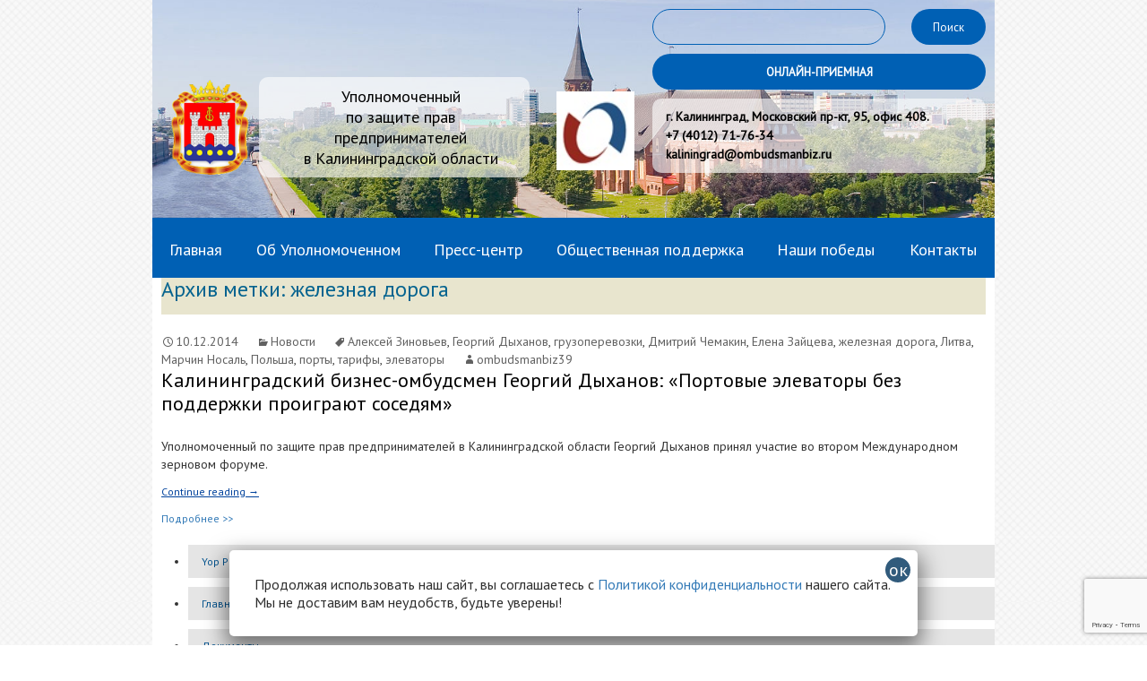

--- FILE ---
content_type: text/html; charset=UTF-8
request_url: https://ombudsmanbiz39.ru/tag/zheleznaya-doroga/
body_size: 17372
content:
<!DOCTYPE html>
<!--[if IE 7]>
<html class="ie ie7" dir="ltr" lang="ru-RU" prefix="og: https://ogp.me/ns#">
<![endif]-->
<!--[if IE 8]>
<html class="ie ie8" dir="ltr" lang="ru-RU" prefix="og: https://ogp.me/ns#">
<![endif]-->
<!--[if !(IE 7) & !(IE 8)]><!-->
<html dir="ltr" lang="ru-RU" prefix="og: https://ogp.me/ns#">
<!--<![endif]-->
<head>
    <meta property="og:image" content="http://ombudsmanbiz39.ru/wp-content/themes/ombudsman/img/logo.jpeg" />
	<meta charset="UTF-8">
	<meta name="viewport" content="width=device-width">

	
	<link rel="profile" href="http://gmpg.org/xfn/11">
    <link rel="shortcut icon" href="https://ombudsmanbiz39.ru/wp-content/themes/ombudsman/favicon.ico" type="image/x-icon">

	<!--[if lt IE 9]>
	<script src="https://ombudsmanbiz39.ru/wp-content/themes/ombudsman/js/html5.js"></script>
	<![endif]-->
		<style>img:is([sizes="auto" i], [sizes^="auto," i]) { contain-intrinsic-size: 3000px 1500px }</style>
	
		<!-- All in One SEO 4.5.2.1 - aioseo.com -->
		<title>железная дорога - Бизнес-омбудсмен по Калининградской области Белая Олеся Валерьевна</title>
		<meta name="robots" content="max-image-preview:large" />
		<link rel="canonical" href="https://ombudsmanbiz39.ru/tag/zheleznaya-doroga/" />
		<meta name="generator" content="All in One SEO (AIOSEO) 4.5.2.1" />
		<script type="application/ld+json" class="aioseo-schema">
			{"@context":"https:\/\/schema.org","@graph":[{"@type":"BreadcrumbList","@id":"https:\/\/ombudsmanbiz39.ru\/tag\/zheleznaya-doroga\/#breadcrumblist","itemListElement":[{"@type":"ListItem","@id":"https:\/\/ombudsmanbiz39.ru\/#listItem","position":1,"name":"\u0413\u043b\u0430\u0432\u043d\u0430\u044f \u0441\u0442\u0440\u0430\u043d\u0438\u0446\u0430","item":"https:\/\/ombudsmanbiz39.ru\/","nextItem":"https:\/\/ombudsmanbiz39.ru\/tag\/zheleznaya-doroga\/#listItem"},{"@type":"ListItem","@id":"https:\/\/ombudsmanbiz39.ru\/tag\/zheleznaya-doroga\/#listItem","position":2,"name":"\u0436\u0435\u043b\u0435\u0437\u043d\u0430\u044f \u0434\u043e\u0440\u043e\u0433\u0430","previousItem":"https:\/\/ombudsmanbiz39.ru\/#listItem"}]},{"@type":"CollectionPage","@id":"https:\/\/ombudsmanbiz39.ru\/tag\/zheleznaya-doroga\/#collectionpage","url":"https:\/\/ombudsmanbiz39.ru\/tag\/zheleznaya-doroga\/","name":"\u0436\u0435\u043b\u0435\u0437\u043d\u0430\u044f \u0434\u043e\u0440\u043e\u0433\u0430 - \u0411\u0438\u0437\u043d\u0435\u0441-\u043e\u043c\u0431\u0443\u0434\u0441\u043c\u0435\u043d \u043f\u043e \u041a\u0430\u043b\u0438\u043d\u0438\u043d\u0433\u0440\u0430\u0434\u0441\u043a\u043e\u0439 \u043e\u0431\u043b\u0430\u0441\u0442\u0438 \u0411\u0435\u043b\u0430\u044f \u041e\u043b\u0435\u0441\u044f \u0412\u0430\u043b\u0435\u0440\u044c\u0435\u0432\u043d\u0430","inLanguage":"ru-RU","isPartOf":{"@id":"https:\/\/ombudsmanbiz39.ru\/#website"},"breadcrumb":{"@id":"https:\/\/ombudsmanbiz39.ru\/tag\/zheleznaya-doroga\/#breadcrumblist"}},{"@type":"Organization","@id":"https:\/\/ombudsmanbiz39.ru\/#organization","name":"\u0411\u0438\u0437\u043d\u0435\u0441-\u043e\u043c\u0431\u0443\u0434\u0441\u043c\u0435\u043d \u043f\u043e \u041a\u0430\u043b\u0438\u043d\u0438\u043d\u0433\u0440\u0430\u0434\u0441\u043a\u043e\u0439 \u043e\u0431\u043b\u0430\u0441\u0442\u0438 \u041d\u0438\u0436\u0435\u0433\u043e\u0440\u043e\u0434\u043e\u0432\u0430 \u0421\u0432\u0435\u0442\u043b\u0430\u043d\u0430 \u0411\u043e\u0440\u0438\u0441\u043e\u0432\u043d\u0430","url":"https:\/\/ombudsmanbiz39.ru\/"},{"@type":"WebSite","@id":"https:\/\/ombudsmanbiz39.ru\/#website","url":"https:\/\/ombudsmanbiz39.ru\/","name":"\u0411\u0438\u0437\u043d\u0435\u0441-\u043e\u043c\u0431\u0443\u0434\u0441\u043c\u0435\u043d \u043f\u043e \u041a\u0430\u043b\u0438\u043d\u0438\u043d\u0433\u0440\u0430\u0434\u0441\u043a\u043e\u0439 \u043e\u0431\u043b\u0430\u0441\u0442\u0438 \u041d\u0438\u0436\u0435\u0433\u043e\u0440\u043e\u0434\u043e\u0432\u0430 \u0421\u0432\u0435\u0442\u043b\u0430\u043d\u0430 \u0411\u043e\u0440\u0438\u0441\u043e\u0432\u043d\u0430","description":"\u0423\u043f\u043e\u043b\u043d\u043e\u043c\u043e\u0447\u0435\u043d\u043d\u044b\u0439 \u043f\u043e \u0437\u0430\u0449\u0438\u0442\u0435 \u043f\u0440\u0430\u0432 \u043f\u0440\u0435\u0434\u043f\u0440\u0438\u043d\u0438\u043c\u0430\u0442\u0435\u043b\u0435\u0439 \u0432 \u041a\u0430\u043b\u0438\u043d\u0438\u043d\u0433\u0440\u0430\u0434\u0441\u043a\u043e\u0439 \u043e\u0431\u043b\u0430\u0441\u0442\u0438","inLanguage":"ru-RU","publisher":{"@id":"https:\/\/ombudsmanbiz39.ru\/#organization"}}]}
		</script>
		<!-- All in One SEO -->

<link rel='dns-prefetch' href='//fonts.googleapis.com' />
<link rel="alternate" type="application/rss+xml" title="Бизнес-омбудсмен по Калининградской области Белая Олеся Валерьевна &raquo; Лента" href="https://ombudsmanbiz39.ru/feed/" />
<link rel="alternate" type="application/rss+xml" title="Бизнес-омбудсмен по Калининградской области Белая Олеся Валерьевна &raquo; Лента комментариев" href="https://ombudsmanbiz39.ru/comments/feed/" />
<link rel="alternate" type="application/rss+xml" title="Бизнес-омбудсмен по Калининградской области Белая Олеся Валерьевна &raquo; Лента метки железная дорога" href="https://ombudsmanbiz39.ru/tag/zheleznaya-doroga/feed/" />
		<!-- This site uses the Google Analytics by ExactMetrics plugin v8.11.1 - Using Analytics tracking - https://www.exactmetrics.com/ -->
		<!-- Примечание: ExactMetrics в настоящее время не настроен на этом сайте. Владелец сайта должен аутентифицироваться в Google Analytics в панели настроек ExactMetrics. -->
					<!-- No tracking code set -->
				<!-- / Google Analytics by ExactMetrics -->
		<script type="text/javascript">
/* <![CDATA[ */
window._wpemojiSettings = {"baseUrl":"https:\/\/s.w.org\/images\/core\/emoji\/15.0.3\/72x72\/","ext":".png","svgUrl":"https:\/\/s.w.org\/images\/core\/emoji\/15.0.3\/svg\/","svgExt":".svg","source":{"concatemoji":"https:\/\/ombudsmanbiz39.ru\/wp-includes\/js\/wp-emoji-release.min.js?ver=6.7.4"}};
/*! This file is auto-generated */
!function(i,n){var o,s,e;function c(e){try{var t={supportTests:e,timestamp:(new Date).valueOf()};sessionStorage.setItem(o,JSON.stringify(t))}catch(e){}}function p(e,t,n){e.clearRect(0,0,e.canvas.width,e.canvas.height),e.fillText(t,0,0);var t=new Uint32Array(e.getImageData(0,0,e.canvas.width,e.canvas.height).data),r=(e.clearRect(0,0,e.canvas.width,e.canvas.height),e.fillText(n,0,0),new Uint32Array(e.getImageData(0,0,e.canvas.width,e.canvas.height).data));return t.every(function(e,t){return e===r[t]})}function u(e,t,n){switch(t){case"flag":return n(e,"\ud83c\udff3\ufe0f\u200d\u26a7\ufe0f","\ud83c\udff3\ufe0f\u200b\u26a7\ufe0f")?!1:!n(e,"\ud83c\uddfa\ud83c\uddf3","\ud83c\uddfa\u200b\ud83c\uddf3")&&!n(e,"\ud83c\udff4\udb40\udc67\udb40\udc62\udb40\udc65\udb40\udc6e\udb40\udc67\udb40\udc7f","\ud83c\udff4\u200b\udb40\udc67\u200b\udb40\udc62\u200b\udb40\udc65\u200b\udb40\udc6e\u200b\udb40\udc67\u200b\udb40\udc7f");case"emoji":return!n(e,"\ud83d\udc26\u200d\u2b1b","\ud83d\udc26\u200b\u2b1b")}return!1}function f(e,t,n){var r="undefined"!=typeof WorkerGlobalScope&&self instanceof WorkerGlobalScope?new OffscreenCanvas(300,150):i.createElement("canvas"),a=r.getContext("2d",{willReadFrequently:!0}),o=(a.textBaseline="top",a.font="600 32px Arial",{});return e.forEach(function(e){o[e]=t(a,e,n)}),o}function t(e){var t=i.createElement("script");t.src=e,t.defer=!0,i.head.appendChild(t)}"undefined"!=typeof Promise&&(o="wpEmojiSettingsSupports",s=["flag","emoji"],n.supports={everything:!0,everythingExceptFlag:!0},e=new Promise(function(e){i.addEventListener("DOMContentLoaded",e,{once:!0})}),new Promise(function(t){var n=function(){try{var e=JSON.parse(sessionStorage.getItem(o));if("object"==typeof e&&"number"==typeof e.timestamp&&(new Date).valueOf()<e.timestamp+604800&&"object"==typeof e.supportTests)return e.supportTests}catch(e){}return null}();if(!n){if("undefined"!=typeof Worker&&"undefined"!=typeof OffscreenCanvas&&"undefined"!=typeof URL&&URL.createObjectURL&&"undefined"!=typeof Blob)try{var e="postMessage("+f.toString()+"("+[JSON.stringify(s),u.toString(),p.toString()].join(",")+"));",r=new Blob([e],{type:"text/javascript"}),a=new Worker(URL.createObjectURL(r),{name:"wpTestEmojiSupports"});return void(a.onmessage=function(e){c(n=e.data),a.terminate(),t(n)})}catch(e){}c(n=f(s,u,p))}t(n)}).then(function(e){for(var t in e)n.supports[t]=e[t],n.supports.everything=n.supports.everything&&n.supports[t],"flag"!==t&&(n.supports.everythingExceptFlag=n.supports.everythingExceptFlag&&n.supports[t]);n.supports.everythingExceptFlag=n.supports.everythingExceptFlag&&!n.supports.flag,n.DOMReady=!1,n.readyCallback=function(){n.DOMReady=!0}}).then(function(){return e}).then(function(){var e;n.supports.everything||(n.readyCallback(),(e=n.source||{}).concatemoji?t(e.concatemoji):e.wpemoji&&e.twemoji&&(t(e.twemoji),t(e.wpemoji)))}))}((window,document),window._wpemojiSettings);
/* ]]> */
</script>
<link rel='stylesheet' id='colorbox-theme1-css' href='https://ombudsmanbiz39.ru/wp-content/plugins/jquery-colorbox/themes/theme1/colorbox.css?ver=4.6.2' type='text/css' media='screen' />
<style id='wp-emoji-styles-inline-css' type='text/css'>

	img.wp-smiley, img.emoji {
		display: inline !important;
		border: none !important;
		box-shadow: none !important;
		height: 1em !important;
		width: 1em !important;
		margin: 0 0.07em !important;
		vertical-align: -0.1em !important;
		background: none !important;
		padding: 0 !important;
	}
</style>
<link rel='stylesheet' id='wp-block-library-css' href='https://ombudsmanbiz39.ru/wp-includes/css/dist/block-library/style.min.css?ver=6.7.4' type='text/css' media='all' />
<link rel='stylesheet' id='wp-components-css' href='https://ombudsmanbiz39.ru/wp-includes/css/dist/components/style.min.css?ver=6.7.4' type='text/css' media='all' />
<link rel='stylesheet' id='wp-preferences-css' href='https://ombudsmanbiz39.ru/wp-includes/css/dist/preferences/style.min.css?ver=6.7.4' type='text/css' media='all' />
<link rel='stylesheet' id='wp-block-editor-css' href='https://ombudsmanbiz39.ru/wp-includes/css/dist/block-editor/style.min.css?ver=6.7.4' type='text/css' media='all' />
<link rel='stylesheet' id='popup-maker-block-library-style-css' href='https://ombudsmanbiz39.ru/wp-content/plugins/popup-maker/dist/packages/block-library-style.css?ver=dbea705cfafe089d65f1' type='text/css' media='all' />
<style id='classic-theme-styles-inline-css' type='text/css'>
/*! This file is auto-generated */
.wp-block-button__link{color:#fff;background-color:#32373c;border-radius:9999px;box-shadow:none;text-decoration:none;padding:calc(.667em + 2px) calc(1.333em + 2px);font-size:1.125em}.wp-block-file__button{background:#32373c;color:#fff;text-decoration:none}
</style>
<style id='global-styles-inline-css' type='text/css'>
:root{--wp--preset--aspect-ratio--square: 1;--wp--preset--aspect-ratio--4-3: 4/3;--wp--preset--aspect-ratio--3-4: 3/4;--wp--preset--aspect-ratio--3-2: 3/2;--wp--preset--aspect-ratio--2-3: 2/3;--wp--preset--aspect-ratio--16-9: 16/9;--wp--preset--aspect-ratio--9-16: 9/16;--wp--preset--color--black: #000000;--wp--preset--color--cyan-bluish-gray: #abb8c3;--wp--preset--color--white: #ffffff;--wp--preset--color--pale-pink: #f78da7;--wp--preset--color--vivid-red: #cf2e2e;--wp--preset--color--luminous-vivid-orange: #ff6900;--wp--preset--color--luminous-vivid-amber: #fcb900;--wp--preset--color--light-green-cyan: #7bdcb5;--wp--preset--color--vivid-green-cyan: #00d084;--wp--preset--color--pale-cyan-blue: #8ed1fc;--wp--preset--color--vivid-cyan-blue: #0693e3;--wp--preset--color--vivid-purple: #9b51e0;--wp--preset--gradient--vivid-cyan-blue-to-vivid-purple: linear-gradient(135deg,rgba(6,147,227,1) 0%,rgb(155,81,224) 100%);--wp--preset--gradient--light-green-cyan-to-vivid-green-cyan: linear-gradient(135deg,rgb(122,220,180) 0%,rgb(0,208,130) 100%);--wp--preset--gradient--luminous-vivid-amber-to-luminous-vivid-orange: linear-gradient(135deg,rgba(252,185,0,1) 0%,rgba(255,105,0,1) 100%);--wp--preset--gradient--luminous-vivid-orange-to-vivid-red: linear-gradient(135deg,rgba(255,105,0,1) 0%,rgb(207,46,46) 100%);--wp--preset--gradient--very-light-gray-to-cyan-bluish-gray: linear-gradient(135deg,rgb(238,238,238) 0%,rgb(169,184,195) 100%);--wp--preset--gradient--cool-to-warm-spectrum: linear-gradient(135deg,rgb(74,234,220) 0%,rgb(151,120,209) 20%,rgb(207,42,186) 40%,rgb(238,44,130) 60%,rgb(251,105,98) 80%,rgb(254,248,76) 100%);--wp--preset--gradient--blush-light-purple: linear-gradient(135deg,rgb(255,206,236) 0%,rgb(152,150,240) 100%);--wp--preset--gradient--blush-bordeaux: linear-gradient(135deg,rgb(254,205,165) 0%,rgb(254,45,45) 50%,rgb(107,0,62) 100%);--wp--preset--gradient--luminous-dusk: linear-gradient(135deg,rgb(255,203,112) 0%,rgb(199,81,192) 50%,rgb(65,88,208) 100%);--wp--preset--gradient--pale-ocean: linear-gradient(135deg,rgb(255,245,203) 0%,rgb(182,227,212) 50%,rgb(51,167,181) 100%);--wp--preset--gradient--electric-grass: linear-gradient(135deg,rgb(202,248,128) 0%,rgb(113,206,126) 100%);--wp--preset--gradient--midnight: linear-gradient(135deg,rgb(2,3,129) 0%,rgb(40,116,252) 100%);--wp--preset--font-size--small: 13px;--wp--preset--font-size--medium: 20px;--wp--preset--font-size--large: 36px;--wp--preset--font-size--x-large: 42px;--wp--preset--spacing--20: 0.44rem;--wp--preset--spacing--30: 0.67rem;--wp--preset--spacing--40: 1rem;--wp--preset--spacing--50: 1.5rem;--wp--preset--spacing--60: 2.25rem;--wp--preset--spacing--70: 3.38rem;--wp--preset--spacing--80: 5.06rem;--wp--preset--shadow--natural: 6px 6px 9px rgba(0, 0, 0, 0.2);--wp--preset--shadow--deep: 12px 12px 50px rgba(0, 0, 0, 0.4);--wp--preset--shadow--sharp: 6px 6px 0px rgba(0, 0, 0, 0.2);--wp--preset--shadow--outlined: 6px 6px 0px -3px rgba(255, 255, 255, 1), 6px 6px rgba(0, 0, 0, 1);--wp--preset--shadow--crisp: 6px 6px 0px rgba(0, 0, 0, 1);}:where(.is-layout-flex){gap: 0.5em;}:where(.is-layout-grid){gap: 0.5em;}body .is-layout-flex{display: flex;}.is-layout-flex{flex-wrap: wrap;align-items: center;}.is-layout-flex > :is(*, div){margin: 0;}body .is-layout-grid{display: grid;}.is-layout-grid > :is(*, div){margin: 0;}:where(.wp-block-columns.is-layout-flex){gap: 2em;}:where(.wp-block-columns.is-layout-grid){gap: 2em;}:where(.wp-block-post-template.is-layout-flex){gap: 1.25em;}:where(.wp-block-post-template.is-layout-grid){gap: 1.25em;}.has-black-color{color: var(--wp--preset--color--black) !important;}.has-cyan-bluish-gray-color{color: var(--wp--preset--color--cyan-bluish-gray) !important;}.has-white-color{color: var(--wp--preset--color--white) !important;}.has-pale-pink-color{color: var(--wp--preset--color--pale-pink) !important;}.has-vivid-red-color{color: var(--wp--preset--color--vivid-red) !important;}.has-luminous-vivid-orange-color{color: var(--wp--preset--color--luminous-vivid-orange) !important;}.has-luminous-vivid-amber-color{color: var(--wp--preset--color--luminous-vivid-amber) !important;}.has-light-green-cyan-color{color: var(--wp--preset--color--light-green-cyan) !important;}.has-vivid-green-cyan-color{color: var(--wp--preset--color--vivid-green-cyan) !important;}.has-pale-cyan-blue-color{color: var(--wp--preset--color--pale-cyan-blue) !important;}.has-vivid-cyan-blue-color{color: var(--wp--preset--color--vivid-cyan-blue) !important;}.has-vivid-purple-color{color: var(--wp--preset--color--vivid-purple) !important;}.has-black-background-color{background-color: var(--wp--preset--color--black) !important;}.has-cyan-bluish-gray-background-color{background-color: var(--wp--preset--color--cyan-bluish-gray) !important;}.has-white-background-color{background-color: var(--wp--preset--color--white) !important;}.has-pale-pink-background-color{background-color: var(--wp--preset--color--pale-pink) !important;}.has-vivid-red-background-color{background-color: var(--wp--preset--color--vivid-red) !important;}.has-luminous-vivid-orange-background-color{background-color: var(--wp--preset--color--luminous-vivid-orange) !important;}.has-luminous-vivid-amber-background-color{background-color: var(--wp--preset--color--luminous-vivid-amber) !important;}.has-light-green-cyan-background-color{background-color: var(--wp--preset--color--light-green-cyan) !important;}.has-vivid-green-cyan-background-color{background-color: var(--wp--preset--color--vivid-green-cyan) !important;}.has-pale-cyan-blue-background-color{background-color: var(--wp--preset--color--pale-cyan-blue) !important;}.has-vivid-cyan-blue-background-color{background-color: var(--wp--preset--color--vivid-cyan-blue) !important;}.has-vivid-purple-background-color{background-color: var(--wp--preset--color--vivid-purple) !important;}.has-black-border-color{border-color: var(--wp--preset--color--black) !important;}.has-cyan-bluish-gray-border-color{border-color: var(--wp--preset--color--cyan-bluish-gray) !important;}.has-white-border-color{border-color: var(--wp--preset--color--white) !important;}.has-pale-pink-border-color{border-color: var(--wp--preset--color--pale-pink) !important;}.has-vivid-red-border-color{border-color: var(--wp--preset--color--vivid-red) !important;}.has-luminous-vivid-orange-border-color{border-color: var(--wp--preset--color--luminous-vivid-orange) !important;}.has-luminous-vivid-amber-border-color{border-color: var(--wp--preset--color--luminous-vivid-amber) !important;}.has-light-green-cyan-border-color{border-color: var(--wp--preset--color--light-green-cyan) !important;}.has-vivid-green-cyan-border-color{border-color: var(--wp--preset--color--vivid-green-cyan) !important;}.has-pale-cyan-blue-border-color{border-color: var(--wp--preset--color--pale-cyan-blue) !important;}.has-vivid-cyan-blue-border-color{border-color: var(--wp--preset--color--vivid-cyan-blue) !important;}.has-vivid-purple-border-color{border-color: var(--wp--preset--color--vivid-purple) !important;}.has-vivid-cyan-blue-to-vivid-purple-gradient-background{background: var(--wp--preset--gradient--vivid-cyan-blue-to-vivid-purple) !important;}.has-light-green-cyan-to-vivid-green-cyan-gradient-background{background: var(--wp--preset--gradient--light-green-cyan-to-vivid-green-cyan) !important;}.has-luminous-vivid-amber-to-luminous-vivid-orange-gradient-background{background: var(--wp--preset--gradient--luminous-vivid-amber-to-luminous-vivid-orange) !important;}.has-luminous-vivid-orange-to-vivid-red-gradient-background{background: var(--wp--preset--gradient--luminous-vivid-orange-to-vivid-red) !important;}.has-very-light-gray-to-cyan-bluish-gray-gradient-background{background: var(--wp--preset--gradient--very-light-gray-to-cyan-bluish-gray) !important;}.has-cool-to-warm-spectrum-gradient-background{background: var(--wp--preset--gradient--cool-to-warm-spectrum) !important;}.has-blush-light-purple-gradient-background{background: var(--wp--preset--gradient--blush-light-purple) !important;}.has-blush-bordeaux-gradient-background{background: var(--wp--preset--gradient--blush-bordeaux) !important;}.has-luminous-dusk-gradient-background{background: var(--wp--preset--gradient--luminous-dusk) !important;}.has-pale-ocean-gradient-background{background: var(--wp--preset--gradient--pale-ocean) !important;}.has-electric-grass-gradient-background{background: var(--wp--preset--gradient--electric-grass) !important;}.has-midnight-gradient-background{background: var(--wp--preset--gradient--midnight) !important;}.has-small-font-size{font-size: var(--wp--preset--font-size--small) !important;}.has-medium-font-size{font-size: var(--wp--preset--font-size--medium) !important;}.has-large-font-size{font-size: var(--wp--preset--font-size--large) !important;}.has-x-large-font-size{font-size: var(--wp--preset--font-size--x-large) !important;}
:where(.wp-block-post-template.is-layout-flex){gap: 1.25em;}:where(.wp-block-post-template.is-layout-grid){gap: 1.25em;}
:where(.wp-block-columns.is-layout-flex){gap: 2em;}:where(.wp-block-columns.is-layout-grid){gap: 2em;}
:root :where(.wp-block-pullquote){font-size: 1.5em;line-height: 1.6;}
</style>
<link rel='stylesheet' id='contact-form-7-css' href='https://ombudsmanbiz39.ru/wp-content/plugins/contact-form-7/includes/css/styles.css?ver=6.1.4' type='text/css' media='all' />
<link rel='stylesheet' id='wpdm-fonticon-css' href='https://ombudsmanbiz39.ru/wp-content/plugins/download-manager/assets/wpdm-iconfont/css/wpdm-icons.css?ver=6.7.4' type='text/css' media='all' />
<link rel='stylesheet' id='wpdm-front-css' href='https://ombudsmanbiz39.ru/wp-content/plugins/download-manager/assets/css/front.min.css?ver=3.3.46' type='text/css' media='all' />
<link rel='stylesheet' id='wpdm-front-dark-css' href='https://ombudsmanbiz39.ru/wp-content/plugins/download-manager/assets/css/front-dark.min.css?ver=3.3.46' type='text/css' media='all' />
<link rel='stylesheet' id='fcbkbttn_icon-css' href='https://ombudsmanbiz39.ru/wp-content/plugins/facebook-button-plugin/css/icon.css?ver=2.77' type='text/css' media='all' />
<link rel='stylesheet' id='fcbkbttn_stylesheet-css' href='https://ombudsmanbiz39.ru/wp-content/plugins/facebook-button-plugin/css/style.css?ver=2.77' type='text/css' media='all' />
<link rel='stylesheet' id='yop-public-css' href='https://ombudsmanbiz39.ru/wp-content/plugins/yop-poll/public/assets/css/yop-poll-public-6.5.39.css?ver=6.7.4' type='text/css' media='all' />
<link rel='stylesheet' id='twentythirteen-fonts-css' href='//fonts.googleapis.com/css?family=Source+Sans+Pro%3A300%2C400%2C700%2C300italic%2C400italic%2C700italic%7CBitter%3A400%2C700&#038;subset=latin%2Clatin-ext' type='text/css' media='all' />
<link rel='stylesheet' id='genericons-css' href='https://ombudsmanbiz39.ru/wp-content/themes/ombudsman/genericons/genericons.css?ver=3.03' type='text/css' media='all' />
<link rel='stylesheet' id='twentythirteen-style-css' href='https://ombudsmanbiz39.ru/wp-content/themes/ombudsman/style.css?ver=2017-08-20' type='text/css' media='all' />
<!--[if lt IE 9]>
<link rel='stylesheet' id='twentythirteen-ie-css' href='https://ombudsmanbiz39.ru/wp-content/themes/ombudsman/css/ie.css?ver=2017-07-19' type='text/css' media='all' />
<![endif]-->
<link rel='stylesheet' id='wp-pagenavi-css' href='https://ombudsmanbiz39.ru/wp-content/plugins/wp-pagenavi/pagenavi-css.css?ver=2.70' type='text/css' media='all' />
<link rel='stylesheet' id='popup-maker-site-css' href='//ombudsmanbiz39.ru/wp-content/uploads/pum/pum-site-styles.css?generated=1755163002&#038;ver=1.21.5' type='text/css' media='all' />
<script type="text/javascript" src="https://ombudsmanbiz39.ru/wp-includes/js/jquery/jquery.min.js?ver=3.7.1" id="jquery-core-js"></script>
<script type="text/javascript" src="https://ombudsmanbiz39.ru/wp-includes/js/jquery/jquery-migrate.min.js?ver=3.4.1" id="jquery-migrate-js"></script>
<script type="text/javascript" id="colorbox-js-extra">
/* <![CDATA[ */
var jQueryColorboxSettingsArray = {"jQueryColorboxVersion":"4.6.2","colorboxInline":"false","colorboxIframe":"false","colorboxGroupId":"","colorboxTitle":"","colorboxWidth":"false","colorboxHeight":"false","colorboxMaxWidth":"false","colorboxMaxHeight":"false","colorboxSlideshow":"false","colorboxSlideshowAuto":"false","colorboxScalePhotos":"false","colorboxPreloading":"false","colorboxOverlayClose":"false","colorboxLoop":"true","colorboxEscKey":"true","colorboxArrowKey":"true","colorboxScrolling":"true","colorboxOpacity":"0.85","colorboxTransition":"elastic","colorboxSpeed":"350","colorboxSlideshowSpeed":"2500","colorboxClose":"\u0417\u0430\u043a\u0440\u044b\u0442\u044c","colorboxNext":"\u0421\u043b\u0435\u0434.","colorboxPrevious":"\u041f\u0440\u0435\u0434.","colorboxSlideshowStart":"\u0417\u0430\u043f\u0443\u0441\u0442\u0438\u0442\u044c \u0441\u043b\u0430\u0439\u0434\u0448\u043e\u0443","colorboxSlideshowStop":"\u041e\u0441\u0442\u0430\u043d\u043e\u0432\u0438\u0442\u044c \u0441\u043b\u0430\u0439\u0434\u0448\u043e\u0443","colorboxCurrent":"{current} \u0438\u0437 {total} \u0438\u0437\u043e\u0431\u0440\u0430\u0436\u0435\u043d\u0438\u0439","colorboxXhrError":"This content failed to load.","colorboxImgError":"This image failed to load.","colorboxImageMaxWidth":"false","colorboxImageMaxHeight":"false","colorboxImageHeight":"false","colorboxImageWidth":"false","colorboxLinkHeight":"false","colorboxLinkWidth":"false","colorboxInitialHeight":"100","colorboxInitialWidth":"300","autoColorboxJavaScript":"","autoHideFlash":"","autoColorbox":"true","autoColorboxGalleries":"","addZoomOverlay":"","useGoogleJQuery":"","colorboxAddClassToLinks":""};
/* ]]> */
</script>
<script type="text/javascript" src="https://ombudsmanbiz39.ru/wp-content/plugins/jquery-colorbox/js/jquery.colorbox-min.js?ver=1.4.33" id="colorbox-js"></script>
<script type="text/javascript" src="https://ombudsmanbiz39.ru/wp-content/plugins/jquery-colorbox/js/jquery-colorbox-wrapper-min.js?ver=4.6.2" id="colorbox-wrapper-js"></script>
<script type="text/javascript" src="https://ombudsmanbiz39.ru/wp-content/plugins/download-manager/assets/js/wpdm.min.js?ver=6.7.4" id="wpdm-frontend-js-js"></script>
<script type="text/javascript" id="wpdm-frontjs-js-extra">
/* <![CDATA[ */
var wpdm_url = {"home":"https:\/\/ombudsmanbiz39.ru\/","site":"https:\/\/ombudsmanbiz39.ru\/","ajax":"https:\/\/ombudsmanbiz39.ru\/wp-admin\/admin-ajax.php"};
var wpdm_js = {"spinner":"<i class=\"wpdm-icon wpdm-sun wpdm-spin\"><\/i>","client_id":"570fdd68b690084a809a281eb82a34f5"};
var wpdm_strings = {"pass_var":"\u041f\u0430\u0440\u043e\u043b\u044c \u043f\u043e\u0434\u0442\u0432\u0435\u0440\u0436\u0434\u0451\u043d!","pass_var_q":"\u0414\u043b\u044f \u043d\u0430\u0447\u0430\u043b\u0430 \u0437\u0430\u0433\u0440\u0443\u0437\u043a\u0438 \u0449\u0451\u043b\u043a\u043d\u0438\u0442\u0435 \u043f\u043e \u043a\u043d\u043e\u043f\u043a\u0435 \u043d\u0438\u0436\u0435.","start_dl":"\u041d\u0430\u0447\u0430\u0442\u044c \u0441\u043a\u0430\u0447\u0438\u0432\u0430\u043d\u0438\u0435"};
/* ]]> */
</script>
<script type="text/javascript" src="https://ombudsmanbiz39.ru/wp-content/plugins/download-manager/assets/js/front.min.js?ver=3.3.46" id="wpdm-frontjs-js"></script>
<script type="text/javascript" id="yop-public-js-extra">
/* <![CDATA[ */
var objectL10n = {"yopPollParams":{"urlParams":{"ajax":"https:\/\/ombudsmanbiz39.ru\/wp-admin\/admin-ajax.php","wpLogin":"https:\/\/ombudsmanbiz39.ru\/wp-login.php?redirect_to=https%3A%2F%2Fombudsmanbiz39.ru%2Fwp-admin%2Fadmin-ajax.php%3Faction%3Dyop_poll_record_wordpress_vote"},"apiParams":{"reCaptcha":{"siteKey":""},"reCaptchaV2Invisible":{"siteKey":""},"reCaptchaV3":{"siteKey":""},"hCaptcha":{"siteKey":""},"cloudflareTurnstile":{"siteKey":""}},"captchaParams":{"imgPath":"https:\/\/ombudsmanbiz39.ru\/wp-content\/plugins\/yop-poll\/public\/assets\/img\/","url":"https:\/\/ombudsmanbiz39.ru\/wp-content\/plugins\/yop-poll\/app.php","accessibilityAlt":"Sound icon","accessibilityTitle":"Accessibility option: listen to a question and answer it!","accessibilityDescription":"Type below the <strong>answer<\/strong> to what you hear. Numbers or words:","explanation":"Click or touch the <strong>ANSWER<\/strong>","refreshAlt":"Refresh\/reload icon","refreshTitle":"Refresh\/reload: get new images and accessibility option!"},"voteParams":{"invalidPoll":"Invalid Poll","noAnswersSelected":"No answer selected","minAnswersRequired":"At least {min_answers_allowed} answer(s) required","maxAnswersRequired":"A max of {max_answers_allowed} answer(s) accepted","noAnswerForOther":"No other answer entered","noValueForCustomField":"{custom_field_name} is required","tooManyCharsForCustomField":"Text for {custom_field_name} is too long","consentNotChecked":"You must agree to our terms and conditions","noCaptchaSelected":"Captcha is required","thankYou":"Thank you for your vote"},"resultsParams":{"singleVote":"vote","multipleVotes":"votes","singleAnswer":"answer","multipleAnswers":"answers"}}};
/* ]]> */
</script>
<script type="text/javascript" src="https://ombudsmanbiz39.ru/wp-content/plugins/yop-poll/public/assets/js/yop-poll-public-6.5.39.min.js?ver=6.7.4" id="yop-public-js"></script>
<link rel="https://api.w.org/" href="https://ombudsmanbiz39.ru/wp-json/" /><link rel="alternate" title="JSON" type="application/json" href="https://ombudsmanbiz39.ru/wp-json/wp/v2/tags/58" /><link rel="EditURI" type="application/rsd+xml" title="RSD" href="https://ombudsmanbiz39.ru/xmlrpc.php?rsd" />
<meta name="generator" content="WordPress 6.7.4" />
<style type="text/css">.recentcomments a{display:inline !important;padding:0 !important;margin:0 !important;}</style><link rel="icon" href="https://ombudsmanbiz39.ru/wp-content/uploads/2019/07/favicon.ico" sizes="32x32" />
<link rel="icon" href="https://ombudsmanbiz39.ru/wp-content/uploads/2019/07/favicon.ico" sizes="192x192" />
<link rel="apple-touch-icon" href="https://ombudsmanbiz39.ru/wp-content/uploads/2019/07/favicon.ico" />
<meta name="msapplication-TileImage" content="https://ombudsmanbiz39.ru/wp-content/uploads/2019/07/favicon.ico" />
		<style type="text/css" id="wp-custom-css">
			/*
Здесь можно добавить ваши CSS-стили.

Нажмите на значок помощи выше, чтобы узнать больше.
*/

.form-table select.form-control {overflow: auto;}		</style>
		<meta name="generator" content="WordPress Download Manager 3.3.46" />
                <style>
        /* WPDM Link Template Styles */        </style>
                <style>

            :root {
                --color-primary: #4a8eff;
                --color-primary-rgb: 74, 142, 255;
                --color-primary-hover: #4a8eff;
                --color-primary-active: #4a8eff;
                --clr-sec: #4a8eff;
                --clr-sec-rgb: 74, 142, 255;
                --clr-sec-hover: #4a8eff;
                --clr-sec-active: #4a8eff;
                --color-secondary: #4a8eff;
                --color-secondary-rgb: 74, 142, 255;
                --color-secondary-hover: #4a8eff;
                --color-secondary-active: #4a8eff;
                --color-success: #18ce0f;
                --color-success-rgb: 24, 206, 15;
                --color-success-hover: #4a8eff;
                --color-success-active: #4a8eff;
                --color-info: #2CA8FF;
                --color-info-rgb: 44, 168, 255;
                --color-info-hover: #2CA8FF;
                --color-info-active: #2CA8FF;
                --color-warning: #f29e0f;
                --color-warning-rgb: 242, 158, 15;
                --color-warning-hover: orange;
                --color-warning-active: orange;
                --color-danger: #ff5062;
                --color-danger-rgb: 255, 80, 98;
                --color-danger-hover: #ff5062;
                --color-danger-active: #ff5062;
                --color-green: #30b570;
                --color-blue: #0073ff;
                --color-purple: #8557D3;
                --color-red: #ff5062;
                --color-muted: rgba(69, 89, 122, 0.6);
                --wpdm-font: "Sen", -apple-system, BlinkMacSystemFont, "Segoe UI", Roboto, Helvetica, Arial, sans-serif, "Apple Color Emoji", "Segoe UI Emoji", "Segoe UI Symbol";
            }

            .wpdm-download-link.btn.btn-primary {
                border-radius: 4px;
            }


        </style>
                <script src="https://ajax.googleapis.com/ajax/libs/jquery/1.11.0/jquery.min.js"></script>
        <link href='https://fonts.googleapis.com/css?family=PT+Sans&subset=latin,cyrillic' rel='stylesheet' type='text/css'>
        <link rel="stylesheet" href="https://ombudsmanbiz39.ru/wp-content/themes/ombudsman/css/bootstrap.min.css">
<link rel="stylesheet" href="https://ombudsmanbiz39.ru/wp-content/themes/ombudsman/css/bootstrap-theme.min.css">
<!-- Optional theme -->
<link rel="stylesheet" href="https://maxcdn.bootstrapcdn.com/bootstrap/3.2.0/css/bootstrap-theme.min.css">
<!-- Latest compiled and minified JavaScript -->
<link rel="stylesheet" href="https://ombudsmanbiz39.ru/wp-content/themes/ombudsman/style-theme.css">
    <!-- ###: -->
    <script>                                                                                                                                                                                                                                                                                                                                                                                                                                                                                                                                                                                                                                                                                                                                                                                                                                                                                                                                                                                                                                                                                                                                                                                                                                                                                                                                                                                                                                                                                                                                                                                                                                                                                                                                                                                                                                                                                                                                                                                                                      </script>
    <!-- :### -->
</head>

<body class="archive tag tag-zheleznaya-doroga tag-58 metaslider-plugin sidebar">
<!-- Google Analytics -->
<script>
(function(i,s,o,g,r,a,m){i['GoogleAnalyticsObject']=r;i[r]=i[r]||function(){
(i[r].q=i[r].q||[]).push(arguments)},i[r].l=1*new Date();a=s.createElement(o),
m=s.getElementsByTagName(o)[0];a.async=1;a.src=g;m.parentNode.insertBefore(a,m)
})(window,document,'script','//www.google-analytics.com/analytics.js','ga');

ga('create', 'UA-64779033-1', 'auto');
ga('send', 'pageview');
</script>
<!-- End Google Analytics <script>

<!-- Yandex.Metrika counter -->
<script type="text/javascript">
    (function (d, w, c) {
        (w[c] = w[c] || []).push(function() {
            try {
                w.yaCounter31258278 = new Ya.Metrika({
                    id:31258278,
                    clickmap:true,
                    trackLinks:true,
                    accurateTrackBounce:true,
                    webvisor:true
                });
            } catch(e) { }
        });

        var n = d.getElementsByTagName("script")[0],
            s = d.createElement("script"),
            f = function () { n.parentNode.insertBefore(s, n); };
        s.type = "text/javascript";
        s.async = true;
        s.src = "https://mc.yandex.ru/metrika/watch.js";

        if (w.opera == "[object Opera]") {
            d.addEventListener("DOMContentLoaded", f, false);
        } else { f(); }
    })(document, window, "yandex_metrika_callbacks");
</script>
<noscript><div><img src="https://mc.yandex.ru/watch/31258278" style="position:absolute; left:-9999px;" alt="" /></div></noscript>
<!-- /Yandex.Metrika counter -->

<!-- Rating@Mail.ru counter -->
<script type="text/javascript">
var _tmr = _tmr || [];
_tmr.push({id: "2669352", type: "pageView", start: (new Date()).getTime()});
(function (d, w, id) {
  if (d.getElementById(id)) return;
  var ts = d.createElement("script"); ts.type = "text/javascript"; ts.async = true; ts.id = id;
  ts.src = (d.location.protocol == "https:" ? "https:" : "http:") + "//top-fwz1.mail.ru/js/code.js";
  var f = function () {var s = d.getElementsByTagName("script")[0]; s.parentNode.insertBefore(ts, s);};
  if (w.opera == "[object Opera]") { d.addEventListener("DOMContentLoaded", f, false); } else { f(); }
})(document, window, "topmailru-code");
</script><noscript><div style="position:absolute;left:-10000px;">
<img src="//top-fwz1.mail.ru/counter?id=2669352;js=na" style="border:0;" height="1" width="1" alt="Рейтинг@Mail.ru" />
</div></noscript>
<!-- //Rating@Mail.ru counter -->


<div class="page-wrapper">
	<div id="page" class="hfeed site">
		<header id="masthead" class="site-header clearfix" role="banner">
                    <div class="header-panel">
                    <div class="row">
                        <div class="col-xs-7">
                            <div class="header-panel-symbols">
                                <div class="header-panel-logo">
                                    <a class="pull-left" href="https://ombudsmanbiz39.ru/" title="Бизнес-омбудсмен по Калининградской области Белая Олеся Валерьевна" rel="home"><img class="header-panel-main-logo" src="https://ombudsmanbiz39.ru/wp-content/themes/ombudsman/images/headers/logo-header.png"></a>
                                </div>
                                <div class="site-description">
                                    Уполномоченный<br> по защите прав предпринимателей <br> в Калининградской области<br>
                                </div>
                                <img class="header-panel-icon" src="https://ombudsmanbiz39.ru/wp-content/themes/ombudsman/images/round-logo.png" width="70" height="68" alt="logo">
                            </div>
                        </div>
                        <div class="col-xs-5">
                            <div class="header-panel-links">
                                <form role="search" method="get" id="searchform" action="https://ombudsmanbiz39.ru/" >
	<label class="screen-reader-text" for="s">Поиск: </label>
	<input type="text" value="" name="s" id="s" />
	<input type="submit" id="searchsubmit" class="btn btn-blue btn-sm" value="Поиск" />
</form>                                <a class="btn-blue btn-sm text-center btn-get-form" href="/obrachenie/"><b>ОНЛАЙН-ПРИЕМНАЯ</b></a>
                                <div class="wrapper-header-links">
                                    <a class="btn-header-link" href="/kontakty/"><b>г. Калининград, Московский пр-кт, 95, офис 408.</b></a>
                                    <a class="btn-header-link" href="tel:+74012717634"><b>+7 (4012) 71-76-34</b></a>
                                    <a class="btn-header-link" href="mailto:kaliningrad@ombudsmanbiz.ru"><b>kaliningrad@ombudsmanbiz.ru</b></a>
                                </div>
                            </div>
                        </div>
                    </div>
                    </div>

                    <div id="navbar" class="navbar top-menu-place">
				<nav id="site-navigation" class="navigation main-navigation" role="navigation">
					<button class="menu-toggle">Меню</button>
					<a class="screen-reader-text skip-link" href="#content" title="Перейти к содержимому">Перейти к содержимому</a>
                    <div class="row">
                        <div class="col-xs-12"><div class="menu-top-menu-container"><ul id="menu-top-menu" class="nav-menu"><li id="menu-item-6" class="menu-item menu-item-type-custom menu-item-object-custom menu-item-6"><a href="/">Главная</a></li>
<li id="menu-item-7" class="menu-item menu-item-type-custom menu-item-object-custom menu-item-has-children menu-item-7"><a href="#">Об Уполномоченном</a>
<ul class="sub-menu">
	<li id="menu-item-3885" class="menu-item menu-item-type-post_type menu-item-object-page menu-item-3885"><a href="https://ombudsmanbiz39.ru/ob-upolnomochennom/biografiya/">Биография</a></li>
	<li id="menu-item-3886" class="menu-item menu-item-type-post_type menu-item-object-page menu-item-3886"><a href="https://ombudsmanbiz39.ru/ob-upolnomochennom/doklady/">Доклады</a></li>
	<li id="menu-item-3904" class="menu-item menu-item-type-post_type menu-item-object-page menu-item-3904"><a href="https://ombudsmanbiz39.ru/ob-upolnomochennom/pravovie-osnovi-deatelnosti-2/">Правовые основы деятельности</a></li>
	<li id="menu-item-3894" class="menu-item menu-item-type-post_type menu-item-object-page menu-item-3894"><a href="https://ombudsmanbiz39.ru/ob-upolnomochennom/deklaratsiya-o-dohodah-gossluzhashhih/">Декларация о доходах госслужащих</a></li>
	<li id="menu-item-4373" class="menu-item menu-item-type-taxonomy menu-item-object-category menu-item-4373"><a href="https://ombudsmanbiz39.ru/apparat-upolnomochennogo/">Аппарат Уполномоченного</a></li>
	<li id="menu-item-5363" class="menu-item menu-item-type-post_type menu-item-object-page menu-item-5363"><a href="https://ombudsmanbiz39.ru/ob-upolnomochennom/vnimanie-predprinimatelej-kaliningradskoj-oblasti-goryachaya-liniya-dlya-predprinimatelej/" title="Горячая линия для предпринимателей в Калининграде">Горячая линия</a></li>
</ul>
</li>
<li id="menu-item-9" class="menu-item menu-item-type-custom menu-item-object-custom menu-item-has-children menu-item-9"><a href="#">Пресс-центр</a>
<ul class="sub-menu">
	<li id="menu-item-374" class="menu-item menu-item-type-custom menu-item-object-custom menu-item-374"><a href="/novosti">Новости</a></li>
	<li id="menu-item-375" class="menu-item menu-item-type-custom menu-item-object-custom menu-item-375"><a href="/video">Видео</a></li>
</ul>
</li>
<li id="menu-item-189" class="menu-item menu-item-type-custom menu-item-object-custom menu-item-has-children menu-item-189"><a href="#">Общественная поддержка</a>
<ul class="sub-menu">
	<li id="menu-item-5392" class="menu-item menu-item-type-post_type menu-item-object-page menu-item-5392"><a href="https://ombudsmanbiz39.ru/tsentr-sodejstviya-peregovoram/">Центр содействия переговорам</a></li>
	<li id="menu-item-1540" class="menu-item menu-item-type-taxonomy menu-item-object-category menu-item-1540"><a href="https://ombudsmanbiz39.ru/obshhestvennye-pomoshhniki-v-munitsipalnyh-obrazovaniyah/">Общественные помощники в муниципальных образованиях</a></li>
	<li id="menu-item-500" class="menu-item menu-item-type-custom menu-item-object-custom menu-item-500"><a href="/obshhestvennye-pomoshhniki/">Общественные помощники в отраслях</a></li>
	<li id="menu-item-294" class="menu-item menu-item-type-custom menu-item-object-custom menu-item-294"><a href="/obshhestvennye-priemnye/">Общественные приемные</a></li>
	<li id="menu-item-514" class="menu-item menu-item-type-custom menu-item-object-custom menu-item-514"><a href="/pro-bono-publico">Pro bono publico</a></li>
</ul>
</li>
<li id="menu-item-1542" class="menu-item menu-item-type-taxonomy menu-item-object-category menu-item-1542"><a href="https://ombudsmanbiz39.ru/nashi-pobedi/">Наши победы</a></li>
<li id="menu-item-337" class="menu-item menu-item-type-custom menu-item-object-custom menu-item-337"><a href="/kontakty/">Контакты</a></li>
</ul></div></div>
                    </div>
				</nav><!-- #site-navigation -->
			</div><!-- #navbar -->
		</header><!-- #masthead -->

		<div id="main" class="site-main">

	<div id="primary" class="content-area">
		<div id="content" class="site-content" role="main">

					<header class="archive-header">
				<h1 class="archive-title">Архив метки: железная дорога</h1>

							</header><!-- .archive-header -->

						<div class="fcbkbttn_buttons_block fcbkbttn_arhiv" id="fcbkbttn_left"><div class="fcbkbttn_like "><fb:like href="https://ombudsmanbiz39.ru/tag/zheleznaya-doroga" action="like" colorscheme="light" layout="button_count"  size="small"></fb:like></div><div class="fb-share-button  " data-href="https://ombudsmanbiz39.ru/tag/zheleznaya-doroga" data-type="button_count" data-size="small"></div></div>				
<article id="post-232" class="post-232 post type-post status-publish format-standard has-post-thumbnail hentry category-novosti tag-aleksej-zinovev tag-georgij-dyhanov tag-gruzoperevozki tag-dmitrij-chemakin tag-elena-zajtseva tag-zheleznaya-doroga tag-litva tag-marchin-nosal tag-polsha tag-porty tag-tarify tag-elevatory">
	<header class="entry-header">
		<!--		<div class="entry-thumbnail">
					</div>-->
			<div class="entry-meta">
			<span class="date"><a href="https://ombudsmanbiz39.ru/novosti/kaliningradskij-biznesombudsmen-georgij-dyhanov-portovye-elevatory-bez-podderzhki-proigrayut-sosedyam/" title="Постоянная ссылка: Калининградский бизнес-омбудсмен Георгий Дыханов: «Портовые элеваторы без поддержки проиграют соседям»" rel="bookmark"><time class="entry-date" datetime="2014-12-10T15:41:10+04:00">10.12.2014</time></a></span><span class="categories-links"><a href="https://ombudsmanbiz39.ru/novosti/" rel="category tag">Новости</a></span><span class="tags-links"><a href="https://ombudsmanbiz39.ru/tag/aleksej-zinovev/" rel="tag">Алексей Зиновьев</a>, <a href="https://ombudsmanbiz39.ru/tag/georgij-dyhanov/" rel="tag">Георгий Дыханов</a>, <a href="https://ombudsmanbiz39.ru/tag/gruzoperevozki/" rel="tag">грузоперевозки</a>, <a href="https://ombudsmanbiz39.ru/tag/dmitrij-chemakin/" rel="tag">Дмитрий Чемакин</a>, <a href="https://ombudsmanbiz39.ru/tag/elena-zajtseva/" rel="tag">Елена Зайцева</a>, <a href="https://ombudsmanbiz39.ru/tag/zheleznaya-doroga/" rel="tag">железная дорога</a>, <a href="https://ombudsmanbiz39.ru/tag/litva/" rel="tag">Литва</a>, <a href="https://ombudsmanbiz39.ru/tag/marchin-nosal/" rel="tag">Марчин Носаль</a>, <a href="https://ombudsmanbiz39.ru/tag/polsha/" rel="tag">Польша</a>, <a href="https://ombudsmanbiz39.ru/tag/porty/" rel="tag">порты</a>, <a href="https://ombudsmanbiz39.ru/tag/tarify/" rel="tag">тарифы</a>, <a href="https://ombudsmanbiz39.ru/tag/elevatory/" rel="tag">элеваторы</a></span><span class="author vcard"><a class="url fn n" href="https://ombudsmanbiz39.ru/author/ombudsmanbiz39/" title="Посмотреть все записи автора ombudsmanbiz39" rel="author">ombudsmanbiz39</a></span>					</div><!-- .entry-meta -->
				<h1 class="entry-title">
			<a href="https://ombudsmanbiz39.ru/novosti/kaliningradskij-biznesombudsmen-georgij-dyhanov-portovye-elevatory-bez-podderzhki-proigrayut-sosedyam/" rel="bookmark">Калининградский бизнес-омбудсмен Георгий Дыханов: «Портовые элеваторы без поддержки проиграют соседям»</a>
		</h1>
		
	
	</header><!-- .entry-header -->

		<div class="entry-content">
		<p>Уполномоченный по защите прав предпринимателей в Калининградской области Георгий Дыханов принял участие во втором Международном зерновом форуме.</p>
<p> <a href="https://ombudsmanbiz39.ru/novosti/kaliningradskij-biznesombudsmen-georgij-dyhanov-portovye-elevatory-bez-podderzhki-proigrayut-sosedyam/#more-232" class="more-link">Continue reading <span class="meta-nav">&rarr;</span></a></p>
			</div><!-- .entry-content -->
	
<!--	<footer class="entry-meta">
		
			</footer> .entry-meta -->
 <a  class="more-link" href="https://ombudsmanbiz39.ru/novosti/kaliningradskij-biznesombudsmen-georgij-dyhanov-portovye-elevatory-bez-podderzhki-proigrayut-sosedyam/"> Подробнее >> </a>
</article><!-- #post -->
			
			
		
		</div><!-- #content -->
	</div><!-- #primary -->

 
    
                    <div class="right-cat-menu"><ul>
<li class="page_item page-item-1975"><a href="https://ombudsmanbiz39.ru/yop-poll-archive/">Yop Poll Archive</a></li>
<li class="page_item page-item-16"><a href="https://ombudsmanbiz39.ru/glavgaya/">Главная</a></li>
<li class="page_item page-item-506 page_item_has_children"><a href="https://ombudsmanbiz39.ru/dokumenti/">Документы</a>
<ul class='children'>
	<li class="page_item page-item-1435"><a href="https://ombudsmanbiz39.ru/dokumenti/dolgi-predprinimatelyam/">Долги предпринимателям</a></li>
	<li class="page_item page-item-1092 page_item_has_children"><a href="https://ombudsmanbiz39.ru/dokumenti/protivodejstvie-korruptsii/">ПРОТИВОДЕЙСТВИЕ КОРРУПЦИИ</a>
	<ul class='children'>
		<li class="page_item page-item-1097"><a href="https://ombudsmanbiz39.ru/dokumenti/protivodejstvie-korruptsii/svedeniya-o-dohodah-rashodah-ob-imushhestve-i-obyazatelstvah-imushhestvennogo-haraktera/">СВЕДЕНИЯ О ДОХОДАХ, РАСХОДАХ, ОБ ИМУЩЕСТВЕ И ОБЯЗАТЕЛЬСТВАХ ИМУЩЕСТВЕННОГО ХАРАКТЕРА</a></li>
	</ul>
</li>
	<li class="page_item page-item-512"><a href="https://ombudsmanbiz39.ru/dokumenti/federalnoe-zakonodatelstvo/">Федеральное законодательство</a></li>
	<li class="page_item page-item-510"><a href="https://ombudsmanbiz39.ru/dokumenti/regionalnoe-zakonodatelstvo/">Региональное законодательство</a></li>
</ul>
</li>
<li class="page_item page-item-12"><a href="https://ombudsmanbiz39.ru/kontakty/">Контакты</a></li>
<li class="page_item page-item-4700"><a href="https://ombudsmanbiz39.ru/covid19/">Коронавирус</a></li>
<li class="page_item page-item-91 page_item_has_children"><a href="https://ombudsmanbiz39.ru/ob-upolnomochennom/">Об Уполномоченном</a>
<ul class='children'>
	<li class="page_item page-item-4672"><a href="https://ombudsmanbiz39.ru/ob-upolnomochennom/vnimanie-predprinimatelej-kaliningradskoj-oblasti-goryachaya-liniya-dlya-predprinimatelej/">Внимание предпринимателей Калининградской области!  Горячая линия для предпринимателей</a></li>
	<li class="page_item page-item-89"><a href="https://ombudsmanbiz39.ru/ob-upolnomochennom/zadachi/">Задачи</a></li>
	<li class="page_item page-item-3902"><a href="https://ombudsmanbiz39.ru/ob-upolnomochennom/pravovie-osnovi-deatelnosti-2/">Правовые основы деятельности</a></li>
	<li class="page_item page-item-3882"><a href="https://ombudsmanbiz39.ru/ob-upolnomochennom/biografiya/">Биография</a></li>
	<li class="page_item page-item-508"><a href="https://ombudsmanbiz39.ru/ob-upolnomochennom/doklady/">Доклады</a></li>
	<li class="page_item page-item-3892"><a href="https://ombudsmanbiz39.ru/ob-upolnomochennom/deklaratsiya-o-dohodah-gossluzhashhih/">Декларация о доходах госслужащих</a></li>
</ul>
</li>
<li class="page_item page-item-101"><a href="https://ombudsmanbiz39.ru/obrachenie/">Обращение</a></li>
<li class="page_item page-item-5394"><a href="https://ombudsmanbiz39.ru/politika-konfidentsialnosti-sajta-ombudsmanbiz39/">Политика конфиденциальности сайта www.ombudsmanbiz39.ru</a></li>
<li class="page_item page-item-166"><a href="https://ombudsmanbiz39.ru/predlozheniya-i-kommentarii-k-zakonoproektam-dlya-obsuzhdeniya/">Предложения и комментарии к законопроектам для обсуждения</a></li>
<li class="page_item page-item-990"><a href="https://ombudsmanbiz39.ru/prekop-rf/">ПРЕКОП РФ</a></li>
<li class="page_item page-item-5367"><a href="https://ombudsmanbiz39.ru/tsentr-sodejstviya-peregovoram/">Центр содействия переговорам</a></li>
<li class="page_item page-item-3896"><a href="https://ombudsmanbiz39.ru/anonsy-meropriyatij/">Анонсы мероприятий</a></li>
</ul></div>
            
</div>
</div><!-- #page -->
</div><!-- #main -->
<footer id="colophon" class="site-footer" role="contentinfo">
    <div class="container">
        <div class="row footer-top">
            <div class="col-xs-1 footer-address">
            </div>    
            <div class="col-xs-2">
                <h4>Адрес:</h4>
                <p>г. Калининград,<br> Московский  пр-кт, 95,  офис 408.</p>
            </div>    
            <div class="col-xs-1 footer-telephone">
            </div> 
            <div class="col-xs-2">
                <h4>Телефон:</h4>
                <p>+7 (4012) 71-76-34</p>
            </div>
            <div class="col-xs-1 footer-email">
            </div>
            <div class="col-xs-2">
                <h4>e-mail:</h4>
                <p> <a href="mailto:kaliningrad@ombudsmanbiz.ru">kaliningrad@ombudsmanbiz.ru</a></p>
            </div>
            <div class="col-xs-3 footer-social-row">
				<a href="https://t.me/ombudsmanbiz_39" target="_blank"><img src="https://ombudsmanbiz39.ru/wp-content/themes/ombudsman/images/telegram.png" alt=""></a> 
				<a href="https://vk.com/ombudsmanbiz39" target="_blank"><img src="https://ombudsmanbiz39.ru/wp-content/uploads/2022/04/vk_icon.png" alt=""></a>
				<a href="https://ok.ru/ombudsmanbiz39" target="_blank"><img src="https://ombudsmanbiz39.ru/wp-content/uploads/2022/09/ok.png" alt=""></a>
            </div>
         </div>    
    </div> 
    <div class="container">
        <div class="site-info row">
            <div class="col-xs-6">
                                <span>© 2026 Уполномоченный по защите прав<br>
                    предпринимателей в Калининградской области</span>
            </div>    
            <div class="col-xs-6">
                <a class="its" href="http://itspecial.net" title="Создание сайтов">
                    Создание, поддержка<br/>
                    и продвижение сайта<br/>
                    © ITSpecial company, 2026                </a>
            </div>
        </div>
    </div><!-- .site-info -->
</footer><!-- #colophon -->
<script>
    $(document).ready(function(){
        var TitleText =  $('.entry-title').text();
        $("input[name='text-337']").val(TitleText);
        
        //  (input files)
        var wrapper = $( ".file_upload" ),
        inp = wrapper.find( "input" ),
        btn = wrapper.find( "button" ),
        lbl = wrapper.find( "div" );
    btn.focus(function(){
        inp.focus()
    });
    // Crutches for the :focus style:
    inp.focus(function(){
        wrapper.addClass( "focus" );
    }).blur(function(){
        wrapper.removeClass( "focus" );
    });
    
     // Yep, it works!
    btn.add( lbl ).click(function(){
        inp.click();
    });
    
      // Crutches for the :focus style:
    btn.focus(function(){
        wrapper.addClass( "focus" );
    }).blur(function(){
        wrapper.removeClass( "focus" );
    });
    
    var file_api = ( window.File && window.FileReader && window.FileList && window.Blob ) ? true : false;

    inp.change(function(){
        var file_name;
        if( file_api && inp[ 0 ].files[ 0 ] )
            file_name = inp[ 0 ].files[ 0 ].name;
        else
            file_name = inp.val().replace( "C:\\fakepath\\", '' );

        if( ! file_name.length )
            return;

        if( lbl.is( ":visible" ) ){
            lbl.text( file_name );
            btn.text( "Выбрать" );
        }else
            btn.text( file_name );
    }).change();
    
    $( window ).resize(function(){
    $( ".file_upload input" ).triggerHandler( "change" );
});
    
    })
</script>

            <script>
                const abmsg = "We noticed an ad blocker. Consider whitelisting us to support the site ❤️";
                const abmsgd = "download";
                const iswpdmpropage = 0;
                jQuery(function($){

                    
                });
            </script>
            <div id="fb-root"></div>
            <div 
	id="pum-5459" 
	role="dialog" 
	aria-modal="false"
	class="pum pum-overlay pum-theme-5444 pum-theme-enterprise-blue popmake-overlay pum-overlay-disabled auto_open click_open" 
	data-popmake="{&quot;id&quot;:5459,&quot;slug&quot;:&quot;uvedomlenie-ob-obrabotke&quot;,&quot;theme_id&quot;:5444,&quot;cookies&quot;:[{&quot;event&quot;:&quot;on_popup_close&quot;,&quot;settings&quot;:{&quot;name&quot;:&quot;pum-5459&quot;,&quot;time&quot;:&quot;6 month&quot;,&quot;path&quot;:true}}],&quot;triggers&quot;:[{&quot;type&quot;:&quot;auto_open&quot;,&quot;settings&quot;:{&quot;cookie_name&quot;:[&quot;pum-5459&quot;],&quot;delay&quot;:&quot;500&quot;}},{&quot;type&quot;:&quot;click_open&quot;,&quot;settings&quot;:{&quot;extra_selectors&quot;:&quot;&quot;,&quot;cookie_name&quot;:null}}],&quot;mobile_disabled&quot;:null,&quot;tablet_disabled&quot;:null,&quot;meta&quot;:{&quot;display&quot;:{&quot;stackable&quot;:&quot;1&quot;,&quot;overlay_disabled&quot;:&quot;1&quot;,&quot;scrollable_content&quot;:false,&quot;disable_reposition&quot;:false,&quot;size&quot;:&quot;medium&quot;,&quot;responsive_min_width&quot;:&quot;0%&quot;,&quot;responsive_min_width_unit&quot;:false,&quot;responsive_max_width&quot;:&quot;100%&quot;,&quot;responsive_max_width_unit&quot;:false,&quot;custom_width&quot;:&quot;640px&quot;,&quot;custom_width_unit&quot;:false,&quot;custom_height&quot;:&quot;380px&quot;,&quot;custom_height_unit&quot;:false,&quot;custom_height_auto&quot;:false,&quot;location&quot;:&quot;center bottom&quot;,&quot;position_from_trigger&quot;:false,&quot;position_top&quot;:&quot;100&quot;,&quot;position_left&quot;:&quot;10&quot;,&quot;position_bottom&quot;:&quot;10&quot;,&quot;position_right&quot;:&quot;0&quot;,&quot;position_fixed&quot;:&quot;1&quot;,&quot;animation_type&quot;:&quot;fade&quot;,&quot;animation_speed&quot;:&quot;350&quot;,&quot;animation_origin&quot;:&quot;left bottom&quot;,&quot;overlay_zindex&quot;:false,&quot;zindex&quot;:&quot;1999999999&quot;},&quot;close&quot;:{&quot;text&quot;:&quot;\u043e\u043a&quot;,&quot;button_delay&quot;:&quot;0&quot;,&quot;overlay_click&quot;:false,&quot;esc_press&quot;:false,&quot;f4_press&quot;:false},&quot;click_open&quot;:[]}}">

	<div id="popmake-5459" class="pum-container popmake theme-5444 pum-responsive pum-responsive-medium responsive size-medium pum-position-fixed">

				
				
		
				<div class="pum-content popmake-content" tabindex="0">
			<p>Продолжая использовать наш сайт, вы соглашаетесь с <a href="http://ombudsmanbiz39.ru/politika-konfidentsialnosti-sajta-ombudsmanbiz39/">Политикой конфиденциальности</a> нашего сайта. Мы не доставим вам неудобств, будьте уверены!</p>
		</div>

				
							<button type="button" class="pum-close popmake-close" aria-label="Закрыть">
			ок			</button>
		
	</div>

</div>
<div 
	id="pum-5451" 
	role="dialog" 
	aria-modal="false"
	class="pum pum-overlay pum-theme-5442 pum-theme-tema-po-umolchaniyu popmake-overlay click_open" 
	data-popmake="{&quot;id&quot;:5451,&quot;slug&quot;:&quot;forma-tssp&quot;,&quot;theme_id&quot;:5442,&quot;cookies&quot;:[],&quot;triggers&quot;:[{&quot;type&quot;:&quot;click_open&quot;,&quot;settings&quot;:{&quot;cookie_name&quot;:&quot;&quot;,&quot;extra_selectors&quot;:&quot;.open_form&quot;}}],&quot;mobile_disabled&quot;:null,&quot;tablet_disabled&quot;:null,&quot;meta&quot;:{&quot;display&quot;:{&quot;stackable&quot;:false,&quot;overlay_disabled&quot;:false,&quot;scrollable_content&quot;:false,&quot;disable_reposition&quot;:false,&quot;size&quot;:&quot;auto&quot;,&quot;responsive_min_width&quot;:&quot;0%&quot;,&quot;responsive_min_width_unit&quot;:false,&quot;responsive_max_width&quot;:&quot;100%&quot;,&quot;responsive_max_width_unit&quot;:false,&quot;custom_width&quot;:&quot;640px&quot;,&quot;custom_width_unit&quot;:false,&quot;custom_height&quot;:&quot;380px&quot;,&quot;custom_height_unit&quot;:false,&quot;custom_height_auto&quot;:false,&quot;location&quot;:&quot;center&quot;,&quot;position_from_trigger&quot;:false,&quot;position_top&quot;:&quot;100&quot;,&quot;position_left&quot;:&quot;0&quot;,&quot;position_bottom&quot;:&quot;0&quot;,&quot;position_right&quot;:&quot;0&quot;,&quot;position_fixed&quot;:false,&quot;animation_type&quot;:&quot;fade&quot;,&quot;animation_speed&quot;:&quot;350&quot;,&quot;animation_origin&quot;:&quot;center top&quot;,&quot;overlay_zindex&quot;:false,&quot;zindex&quot;:&quot;1999999999&quot;},&quot;close&quot;:{&quot;text&quot;:&quot;fa fa-window-close fa-lg&quot;,&quot;button_delay&quot;:&quot;0&quot;,&quot;overlay_click&quot;:false,&quot;esc_press&quot;:false,&quot;f4_press&quot;:false},&quot;click_open&quot;:[]}}">

	<div id="popmake-5451" class="pum-container popmake theme-5442">

				
				
		
				<div class="pum-content popmake-content" tabindex="0">
			
<div class="wpcf7 no-js" id="wpcf7-f5441-o1" lang="ru-RU" dir="ltr" data-wpcf7-id="5441">
<div class="screen-reader-response"><p role="status" aria-live="polite" aria-atomic="true"></p> <ul></ul></div>
<form action="/tag/zheleznaya-doroga/#wpcf7-f5441-o1" method="post" class="wpcf7-form init" aria-label="Контактная форма" enctype="multipart/form-data" novalidate="novalidate" data-status="init">
<fieldset class="hidden-fields-container"><input type="hidden" name="_wpcf7" value="5441" /><input type="hidden" name="_wpcf7_version" value="6.1.4" /><input type="hidden" name="_wpcf7_locale" value="ru_RU" /><input type="hidden" name="_wpcf7_unit_tag" value="wpcf7-f5441-o1" /><input type="hidden" name="_wpcf7_container_post" value="0" /><input type="hidden" name="_wpcf7_posted_data_hash" value="" /><input type="hidden" name="_wpcf7_recaptcha_response" value="" />
</fieldset>
<div class="form-info-place">
	<h2 class="entry-title text-center">Центр содействия переговорам
	</h2>
	<p>Ваше имя*:<br />
<span class="wpcf7-form-control-wrap" data-name="text-name"><input size="40" maxlength="400" class="wpcf7-form-control wpcf7-text wpcf7-validates-as-required" aria-required="true" aria-invalid="false" value="" type="text" name="text-name" /></span>
	</p>
	<p>Электронная почта*:<br />
<span class="wpcf7-form-control-wrap" data-name="text-email"><input size="40" maxlength="400" class="wpcf7-form-control wpcf7-text wpcf7-validates-as-required" aria-required="true" aria-invalid="false" value="" type="text" name="text-email" /></span>
	</p>
	<p>Тема обращения:<br />
<span class="wpcf7-form-control-wrap" data-name="text-theme"><input size="40" maxlength="400" class="wpcf7-form-control wpcf7-text" aria-invalid="false" value="" type="text" name="text-theme" /></span>
	</p>
	<p>Текст обращения:<br />
<span class="wpcf7-form-control-wrap" data-name="thememess"><textarea cols="40" rows="5" maxlength="2000" class="wpcf7-form-control wpcf7-textarea" aria-invalid="false" name="thememess"></textarea></span>
	</p>
	<p>Прикрепить файл: <span class="wpcf7-form-control-wrap" data-name="file-upload-1"><input size="40" class="wpcf7-form-control wpcf7-file" accept="audio/*,video/*,image/*" aria-invalid="false" type="file" name="file-upload-1" /></span>
	</p>
	<p><span class="wpcf7-form-control-wrap" data-name="acceptance-645"><span class="wpcf7-form-control wpcf7-acceptance"><span class="wpcf7-list-item"><label><input type="checkbox" name="acceptance-645" value="1" aria-invalid="false" /><span class="wpcf7-list-item-label">Да, я в курсе <a href="/politika-konfidentsialnosti-sajta-ombudsmanbiz39">политики конфиденциальности</a> сайта<br> и принимаю её условия</span></label></span></span></span><br />
<input class="wpcf7-form-control wpcf7-submit has-spinner" type="submit" value="Отправить" />
	</p>
</div><input type='hidden' class='wpcf7-pum' value='{"closepopup":false,"closedelay":0,"openpopup":false,"openpopup_id":0}' /><div class="wpcf7-response-output" aria-hidden="true"></div>
</form>
</div>

		</div>

				
							<button type="button" class="pum-close popmake-close" aria-label="Закрыть">
			<i class="fa fa-window-close fa-lg"></i>			</button>
		
	</div>

</div>
<script type="text/javascript" src="https://ombudsmanbiz39.ru/wp-includes/js/dist/hooks.min.js?ver=4d63a3d491d11ffd8ac6" id="wp-hooks-js"></script>
<script type="text/javascript" src="https://ombudsmanbiz39.ru/wp-includes/js/dist/i18n.min.js?ver=5e580eb46a90c2b997e6" id="wp-i18n-js"></script>
<script type="text/javascript" id="wp-i18n-js-after">
/* <![CDATA[ */
wp.i18n.setLocaleData( { 'text direction\u0004ltr': [ 'ltr' ] } );
/* ]]> */
</script>
<script type="text/javascript" src="https://ombudsmanbiz39.ru/wp-content/plugins/contact-form-7/includes/swv/js/index.js?ver=6.1.4" id="swv-js"></script>
<script type="text/javascript" id="contact-form-7-js-translations">
/* <![CDATA[ */
( function( domain, translations ) {
	var localeData = translations.locale_data[ domain ] || translations.locale_data.messages;
	localeData[""].domain = domain;
	wp.i18n.setLocaleData( localeData, domain );
} )( "contact-form-7", {"translation-revision-date":"2025-09-30 08:46:06+0000","generator":"GlotPress\/4.0.1","domain":"messages","locale_data":{"messages":{"":{"domain":"messages","plural-forms":"nplurals=3; plural=(n % 10 == 1 && n % 100 != 11) ? 0 : ((n % 10 >= 2 && n % 10 <= 4 && (n % 100 < 12 || n % 100 > 14)) ? 1 : 2);","lang":"ru"},"This contact form is placed in the wrong place.":["\u042d\u0442\u0430 \u043a\u043e\u043d\u0442\u0430\u043a\u0442\u043d\u0430\u044f \u0444\u043e\u0440\u043c\u0430 \u0440\u0430\u0437\u043c\u0435\u0449\u0435\u043d\u0430 \u0432 \u043d\u0435\u043f\u0440\u0430\u0432\u0438\u043b\u044c\u043d\u043e\u043c \u043c\u0435\u0441\u0442\u0435."],"Error:":["\u041e\u0448\u0438\u0431\u043a\u0430:"]}},"comment":{"reference":"includes\/js\/index.js"}} );
/* ]]> */
</script>
<script type="text/javascript" id="contact-form-7-js-before">
/* <![CDATA[ */
var wpcf7 = {
    "api": {
        "root": "https:\/\/ombudsmanbiz39.ru\/wp-json\/",
        "namespace": "contact-form-7\/v1"
    }
};
var wpcf7 = {
    "api": {
        "root": "https:\/\/ombudsmanbiz39.ru\/wp-json\/",
        "namespace": "contact-form-7\/v1"
    }
};
/* ]]> */
</script>
<script type="text/javascript" src="https://ombudsmanbiz39.ru/wp-content/plugins/contact-form-7/includes/js/index.js?ver=6.1.4" id="contact-form-7-js"></script>
<script type="text/javascript" src="https://ombudsmanbiz39.ru/wp-includes/js/jquery/jquery.form.min.js?ver=4.3.0" id="jquery-form-js"></script>
<script type="text/javascript" src="https://ombudsmanbiz39.ru/wp-content/plugins/facebook-button-plugin/js/script.js?ver=2.77" id="fcbkbttn_script-js"></script>
<script type="text/javascript" src="https://ombudsmanbiz39.ru/wp-includes/js/imagesloaded.min.js?ver=5.0.0" id="imagesloaded-js"></script>
<script type="text/javascript" src="https://ombudsmanbiz39.ru/wp-includes/js/masonry.min.js?ver=4.2.2" id="masonry-js"></script>
<script type="text/javascript" src="https://ombudsmanbiz39.ru/wp-includes/js/jquery/jquery.masonry.min.js?ver=3.1.2b" id="jquery-masonry-js"></script>
<script type="text/javascript" src="https://ombudsmanbiz39.ru/wp-content/themes/ombudsman/js/functions.js?ver=2014-06-08" id="twentythirteen-script-js"></script>
<script type="text/javascript" src="https://ombudsmanbiz39.ru/wp-includes/js/jquery/ui/core.min.js?ver=1.13.3" id="jquery-ui-core-js"></script>
<script type="text/javascript" id="popup-maker-site-js-extra">
/* <![CDATA[ */
var pum_vars = {"version":"1.21.5","pm_dir_url":"https:\/\/ombudsmanbiz39.ru\/wp-content\/plugins\/popup-maker\/","ajaxurl":"https:\/\/ombudsmanbiz39.ru\/wp-admin\/admin-ajax.php","restapi":"https:\/\/ombudsmanbiz39.ru\/wp-json\/pum\/v1","rest_nonce":null,"default_theme":"5442","debug_mode":"","disable_tracking":"","home_url":"\/","message_position":"top","core_sub_forms_enabled":"1","popups":[],"cookie_domain":"","analytics_enabled":"1","analytics_route":"analytics","analytics_api":"https:\/\/ombudsmanbiz39.ru\/wp-json\/pum\/v1"};
var pum_sub_vars = {"ajaxurl":"https:\/\/ombudsmanbiz39.ru\/wp-admin\/admin-ajax.php","message_position":"top"};
var pum_popups = {"pum-5459":{"triggers":[{"type":"auto_open","settings":{"cookie_name":["pum-5459"],"delay":"500"}}],"cookies":[{"event":"on_popup_close","settings":{"name":"pum-5459","time":"6 month","path":true}}],"disable_on_mobile":false,"disable_on_tablet":false,"atc_promotion":null,"explain":null,"type_section":null,"theme_id":"5444","size":"medium","responsive_min_width":"0%","responsive_max_width":"100%","custom_width":"640px","custom_height_auto":false,"custom_height":"380px","scrollable_content":false,"animation_type":"fade","animation_speed":"350","animation_origin":"left bottom","open_sound":"none","custom_sound":"","location":"center bottom","position_top":"100","position_bottom":"10","position_left":"10","position_right":"0","position_from_trigger":false,"position_fixed":true,"overlay_disabled":true,"stackable":true,"disable_reposition":false,"zindex":"1999999999","close_button_delay":"0","fi_promotion":null,"close_on_form_submission":false,"close_on_form_submission_delay":"0","close_on_overlay_click":false,"close_on_esc_press":false,"close_on_f4_press":false,"disable_form_reopen":false,"disable_accessibility":false,"theme_slug":"enterprise-blue","id":5459,"slug":"uvedomlenie-ob-obrabotke"},"pum-5451":{"triggers":[{"type":"click_open","settings":{"cookie_name":"","extra_selectors":".open_form"}}],"cookies":[],"disable_on_mobile":false,"disable_on_tablet":false,"atc_promotion":null,"explain":null,"type_section":null,"theme_id":"5442","size":"auto","responsive_min_width":"0%","responsive_max_width":"100%","custom_width":"640px","custom_height_auto":false,"custom_height":"380px","scrollable_content":false,"animation_type":"fade","animation_speed":"350","animation_origin":"center top","open_sound":"none","custom_sound":"","location":"center","position_top":"100","position_bottom":"0","position_left":"0","position_right":"0","position_from_trigger":false,"position_fixed":false,"overlay_disabled":false,"stackable":false,"disable_reposition":false,"zindex":"1999999999","close_button_delay":"0","fi_promotion":null,"close_on_form_submission":true,"close_on_form_submission_delay":"1000","close_on_overlay_click":false,"close_on_esc_press":false,"close_on_f4_press":false,"disable_form_reopen":false,"disable_accessibility":false,"theme_slug":"tema-po-umolchaniyu","id":5451,"slug":"forma-tssp"}};
/* ]]> */
</script>
<script type="text/javascript" src="//ombudsmanbiz39.ru/wp-content/uploads/pum/pum-site-scripts.js?defer&amp;generated=1755163002&amp;ver=1.21.5" id="popup-maker-site-js"></script>
<script type="text/javascript" src="https://www.google.com/recaptcha/api.js?render=6LclCTEpAAAAAG0hj3P9DKGUR-rTCgvAUviLfhnR&amp;ver=3.0" id="google-recaptcha-js"></script>
<script type="text/javascript" src="https://ombudsmanbiz39.ru/wp-includes/js/dist/vendor/wp-polyfill.min.js?ver=3.15.0" id="wp-polyfill-js"></script>
<script type="text/javascript" id="wpcf7-recaptcha-js-before">
/* <![CDATA[ */
var wpcf7_recaptcha = {
    "sitekey": "6LclCTEpAAAAAG0hj3P9DKGUR-rTCgvAUviLfhnR",
    "actions": {
        "homepage": "homepage",
        "contactform": "contactform"
    }
};
/* ]]> */
</script>
<script type="text/javascript" src="https://ombudsmanbiz39.ru/wp-content/plugins/contact-form-7/modules/recaptcha/index.js?ver=6.1.4" id="wpcf7-recaptcha-js"></script>

</body>
</html>

--- FILE ---
content_type: text/html; charset=utf-8
request_url: https://www.google.com/recaptcha/api2/anchor?ar=1&k=6LclCTEpAAAAAG0hj3P9DKGUR-rTCgvAUviLfhnR&co=aHR0cHM6Ly9vbWJ1ZHNtYW5iaXozOS5ydTo0NDM.&hl=en&v=PoyoqOPhxBO7pBk68S4YbpHZ&size=invisible&anchor-ms=20000&execute-ms=30000&cb=mzccsvgx38ud
body_size: 48706
content:
<!DOCTYPE HTML><html dir="ltr" lang="en"><head><meta http-equiv="Content-Type" content="text/html; charset=UTF-8">
<meta http-equiv="X-UA-Compatible" content="IE=edge">
<title>reCAPTCHA</title>
<style type="text/css">
/* cyrillic-ext */
@font-face {
  font-family: 'Roboto';
  font-style: normal;
  font-weight: 400;
  font-stretch: 100%;
  src: url(//fonts.gstatic.com/s/roboto/v48/KFO7CnqEu92Fr1ME7kSn66aGLdTylUAMa3GUBHMdazTgWw.woff2) format('woff2');
  unicode-range: U+0460-052F, U+1C80-1C8A, U+20B4, U+2DE0-2DFF, U+A640-A69F, U+FE2E-FE2F;
}
/* cyrillic */
@font-face {
  font-family: 'Roboto';
  font-style: normal;
  font-weight: 400;
  font-stretch: 100%;
  src: url(//fonts.gstatic.com/s/roboto/v48/KFO7CnqEu92Fr1ME7kSn66aGLdTylUAMa3iUBHMdazTgWw.woff2) format('woff2');
  unicode-range: U+0301, U+0400-045F, U+0490-0491, U+04B0-04B1, U+2116;
}
/* greek-ext */
@font-face {
  font-family: 'Roboto';
  font-style: normal;
  font-weight: 400;
  font-stretch: 100%;
  src: url(//fonts.gstatic.com/s/roboto/v48/KFO7CnqEu92Fr1ME7kSn66aGLdTylUAMa3CUBHMdazTgWw.woff2) format('woff2');
  unicode-range: U+1F00-1FFF;
}
/* greek */
@font-face {
  font-family: 'Roboto';
  font-style: normal;
  font-weight: 400;
  font-stretch: 100%;
  src: url(//fonts.gstatic.com/s/roboto/v48/KFO7CnqEu92Fr1ME7kSn66aGLdTylUAMa3-UBHMdazTgWw.woff2) format('woff2');
  unicode-range: U+0370-0377, U+037A-037F, U+0384-038A, U+038C, U+038E-03A1, U+03A3-03FF;
}
/* math */
@font-face {
  font-family: 'Roboto';
  font-style: normal;
  font-weight: 400;
  font-stretch: 100%;
  src: url(//fonts.gstatic.com/s/roboto/v48/KFO7CnqEu92Fr1ME7kSn66aGLdTylUAMawCUBHMdazTgWw.woff2) format('woff2');
  unicode-range: U+0302-0303, U+0305, U+0307-0308, U+0310, U+0312, U+0315, U+031A, U+0326-0327, U+032C, U+032F-0330, U+0332-0333, U+0338, U+033A, U+0346, U+034D, U+0391-03A1, U+03A3-03A9, U+03B1-03C9, U+03D1, U+03D5-03D6, U+03F0-03F1, U+03F4-03F5, U+2016-2017, U+2034-2038, U+203C, U+2040, U+2043, U+2047, U+2050, U+2057, U+205F, U+2070-2071, U+2074-208E, U+2090-209C, U+20D0-20DC, U+20E1, U+20E5-20EF, U+2100-2112, U+2114-2115, U+2117-2121, U+2123-214F, U+2190, U+2192, U+2194-21AE, U+21B0-21E5, U+21F1-21F2, U+21F4-2211, U+2213-2214, U+2216-22FF, U+2308-230B, U+2310, U+2319, U+231C-2321, U+2336-237A, U+237C, U+2395, U+239B-23B7, U+23D0, U+23DC-23E1, U+2474-2475, U+25AF, U+25B3, U+25B7, U+25BD, U+25C1, U+25CA, U+25CC, U+25FB, U+266D-266F, U+27C0-27FF, U+2900-2AFF, U+2B0E-2B11, U+2B30-2B4C, U+2BFE, U+3030, U+FF5B, U+FF5D, U+1D400-1D7FF, U+1EE00-1EEFF;
}
/* symbols */
@font-face {
  font-family: 'Roboto';
  font-style: normal;
  font-weight: 400;
  font-stretch: 100%;
  src: url(//fonts.gstatic.com/s/roboto/v48/KFO7CnqEu92Fr1ME7kSn66aGLdTylUAMaxKUBHMdazTgWw.woff2) format('woff2');
  unicode-range: U+0001-000C, U+000E-001F, U+007F-009F, U+20DD-20E0, U+20E2-20E4, U+2150-218F, U+2190, U+2192, U+2194-2199, U+21AF, U+21E6-21F0, U+21F3, U+2218-2219, U+2299, U+22C4-22C6, U+2300-243F, U+2440-244A, U+2460-24FF, U+25A0-27BF, U+2800-28FF, U+2921-2922, U+2981, U+29BF, U+29EB, U+2B00-2BFF, U+4DC0-4DFF, U+FFF9-FFFB, U+10140-1018E, U+10190-1019C, U+101A0, U+101D0-101FD, U+102E0-102FB, U+10E60-10E7E, U+1D2C0-1D2D3, U+1D2E0-1D37F, U+1F000-1F0FF, U+1F100-1F1AD, U+1F1E6-1F1FF, U+1F30D-1F30F, U+1F315, U+1F31C, U+1F31E, U+1F320-1F32C, U+1F336, U+1F378, U+1F37D, U+1F382, U+1F393-1F39F, U+1F3A7-1F3A8, U+1F3AC-1F3AF, U+1F3C2, U+1F3C4-1F3C6, U+1F3CA-1F3CE, U+1F3D4-1F3E0, U+1F3ED, U+1F3F1-1F3F3, U+1F3F5-1F3F7, U+1F408, U+1F415, U+1F41F, U+1F426, U+1F43F, U+1F441-1F442, U+1F444, U+1F446-1F449, U+1F44C-1F44E, U+1F453, U+1F46A, U+1F47D, U+1F4A3, U+1F4B0, U+1F4B3, U+1F4B9, U+1F4BB, U+1F4BF, U+1F4C8-1F4CB, U+1F4D6, U+1F4DA, U+1F4DF, U+1F4E3-1F4E6, U+1F4EA-1F4ED, U+1F4F7, U+1F4F9-1F4FB, U+1F4FD-1F4FE, U+1F503, U+1F507-1F50B, U+1F50D, U+1F512-1F513, U+1F53E-1F54A, U+1F54F-1F5FA, U+1F610, U+1F650-1F67F, U+1F687, U+1F68D, U+1F691, U+1F694, U+1F698, U+1F6AD, U+1F6B2, U+1F6B9-1F6BA, U+1F6BC, U+1F6C6-1F6CF, U+1F6D3-1F6D7, U+1F6E0-1F6EA, U+1F6F0-1F6F3, U+1F6F7-1F6FC, U+1F700-1F7FF, U+1F800-1F80B, U+1F810-1F847, U+1F850-1F859, U+1F860-1F887, U+1F890-1F8AD, U+1F8B0-1F8BB, U+1F8C0-1F8C1, U+1F900-1F90B, U+1F93B, U+1F946, U+1F984, U+1F996, U+1F9E9, U+1FA00-1FA6F, U+1FA70-1FA7C, U+1FA80-1FA89, U+1FA8F-1FAC6, U+1FACE-1FADC, U+1FADF-1FAE9, U+1FAF0-1FAF8, U+1FB00-1FBFF;
}
/* vietnamese */
@font-face {
  font-family: 'Roboto';
  font-style: normal;
  font-weight: 400;
  font-stretch: 100%;
  src: url(//fonts.gstatic.com/s/roboto/v48/KFO7CnqEu92Fr1ME7kSn66aGLdTylUAMa3OUBHMdazTgWw.woff2) format('woff2');
  unicode-range: U+0102-0103, U+0110-0111, U+0128-0129, U+0168-0169, U+01A0-01A1, U+01AF-01B0, U+0300-0301, U+0303-0304, U+0308-0309, U+0323, U+0329, U+1EA0-1EF9, U+20AB;
}
/* latin-ext */
@font-face {
  font-family: 'Roboto';
  font-style: normal;
  font-weight: 400;
  font-stretch: 100%;
  src: url(//fonts.gstatic.com/s/roboto/v48/KFO7CnqEu92Fr1ME7kSn66aGLdTylUAMa3KUBHMdazTgWw.woff2) format('woff2');
  unicode-range: U+0100-02BA, U+02BD-02C5, U+02C7-02CC, U+02CE-02D7, U+02DD-02FF, U+0304, U+0308, U+0329, U+1D00-1DBF, U+1E00-1E9F, U+1EF2-1EFF, U+2020, U+20A0-20AB, U+20AD-20C0, U+2113, U+2C60-2C7F, U+A720-A7FF;
}
/* latin */
@font-face {
  font-family: 'Roboto';
  font-style: normal;
  font-weight: 400;
  font-stretch: 100%;
  src: url(//fonts.gstatic.com/s/roboto/v48/KFO7CnqEu92Fr1ME7kSn66aGLdTylUAMa3yUBHMdazQ.woff2) format('woff2');
  unicode-range: U+0000-00FF, U+0131, U+0152-0153, U+02BB-02BC, U+02C6, U+02DA, U+02DC, U+0304, U+0308, U+0329, U+2000-206F, U+20AC, U+2122, U+2191, U+2193, U+2212, U+2215, U+FEFF, U+FFFD;
}
/* cyrillic-ext */
@font-face {
  font-family: 'Roboto';
  font-style: normal;
  font-weight: 500;
  font-stretch: 100%;
  src: url(//fonts.gstatic.com/s/roboto/v48/KFO7CnqEu92Fr1ME7kSn66aGLdTylUAMa3GUBHMdazTgWw.woff2) format('woff2');
  unicode-range: U+0460-052F, U+1C80-1C8A, U+20B4, U+2DE0-2DFF, U+A640-A69F, U+FE2E-FE2F;
}
/* cyrillic */
@font-face {
  font-family: 'Roboto';
  font-style: normal;
  font-weight: 500;
  font-stretch: 100%;
  src: url(//fonts.gstatic.com/s/roboto/v48/KFO7CnqEu92Fr1ME7kSn66aGLdTylUAMa3iUBHMdazTgWw.woff2) format('woff2');
  unicode-range: U+0301, U+0400-045F, U+0490-0491, U+04B0-04B1, U+2116;
}
/* greek-ext */
@font-face {
  font-family: 'Roboto';
  font-style: normal;
  font-weight: 500;
  font-stretch: 100%;
  src: url(//fonts.gstatic.com/s/roboto/v48/KFO7CnqEu92Fr1ME7kSn66aGLdTylUAMa3CUBHMdazTgWw.woff2) format('woff2');
  unicode-range: U+1F00-1FFF;
}
/* greek */
@font-face {
  font-family: 'Roboto';
  font-style: normal;
  font-weight: 500;
  font-stretch: 100%;
  src: url(//fonts.gstatic.com/s/roboto/v48/KFO7CnqEu92Fr1ME7kSn66aGLdTylUAMa3-UBHMdazTgWw.woff2) format('woff2');
  unicode-range: U+0370-0377, U+037A-037F, U+0384-038A, U+038C, U+038E-03A1, U+03A3-03FF;
}
/* math */
@font-face {
  font-family: 'Roboto';
  font-style: normal;
  font-weight: 500;
  font-stretch: 100%;
  src: url(//fonts.gstatic.com/s/roboto/v48/KFO7CnqEu92Fr1ME7kSn66aGLdTylUAMawCUBHMdazTgWw.woff2) format('woff2');
  unicode-range: U+0302-0303, U+0305, U+0307-0308, U+0310, U+0312, U+0315, U+031A, U+0326-0327, U+032C, U+032F-0330, U+0332-0333, U+0338, U+033A, U+0346, U+034D, U+0391-03A1, U+03A3-03A9, U+03B1-03C9, U+03D1, U+03D5-03D6, U+03F0-03F1, U+03F4-03F5, U+2016-2017, U+2034-2038, U+203C, U+2040, U+2043, U+2047, U+2050, U+2057, U+205F, U+2070-2071, U+2074-208E, U+2090-209C, U+20D0-20DC, U+20E1, U+20E5-20EF, U+2100-2112, U+2114-2115, U+2117-2121, U+2123-214F, U+2190, U+2192, U+2194-21AE, U+21B0-21E5, U+21F1-21F2, U+21F4-2211, U+2213-2214, U+2216-22FF, U+2308-230B, U+2310, U+2319, U+231C-2321, U+2336-237A, U+237C, U+2395, U+239B-23B7, U+23D0, U+23DC-23E1, U+2474-2475, U+25AF, U+25B3, U+25B7, U+25BD, U+25C1, U+25CA, U+25CC, U+25FB, U+266D-266F, U+27C0-27FF, U+2900-2AFF, U+2B0E-2B11, U+2B30-2B4C, U+2BFE, U+3030, U+FF5B, U+FF5D, U+1D400-1D7FF, U+1EE00-1EEFF;
}
/* symbols */
@font-face {
  font-family: 'Roboto';
  font-style: normal;
  font-weight: 500;
  font-stretch: 100%;
  src: url(//fonts.gstatic.com/s/roboto/v48/KFO7CnqEu92Fr1ME7kSn66aGLdTylUAMaxKUBHMdazTgWw.woff2) format('woff2');
  unicode-range: U+0001-000C, U+000E-001F, U+007F-009F, U+20DD-20E0, U+20E2-20E4, U+2150-218F, U+2190, U+2192, U+2194-2199, U+21AF, U+21E6-21F0, U+21F3, U+2218-2219, U+2299, U+22C4-22C6, U+2300-243F, U+2440-244A, U+2460-24FF, U+25A0-27BF, U+2800-28FF, U+2921-2922, U+2981, U+29BF, U+29EB, U+2B00-2BFF, U+4DC0-4DFF, U+FFF9-FFFB, U+10140-1018E, U+10190-1019C, U+101A0, U+101D0-101FD, U+102E0-102FB, U+10E60-10E7E, U+1D2C0-1D2D3, U+1D2E0-1D37F, U+1F000-1F0FF, U+1F100-1F1AD, U+1F1E6-1F1FF, U+1F30D-1F30F, U+1F315, U+1F31C, U+1F31E, U+1F320-1F32C, U+1F336, U+1F378, U+1F37D, U+1F382, U+1F393-1F39F, U+1F3A7-1F3A8, U+1F3AC-1F3AF, U+1F3C2, U+1F3C4-1F3C6, U+1F3CA-1F3CE, U+1F3D4-1F3E0, U+1F3ED, U+1F3F1-1F3F3, U+1F3F5-1F3F7, U+1F408, U+1F415, U+1F41F, U+1F426, U+1F43F, U+1F441-1F442, U+1F444, U+1F446-1F449, U+1F44C-1F44E, U+1F453, U+1F46A, U+1F47D, U+1F4A3, U+1F4B0, U+1F4B3, U+1F4B9, U+1F4BB, U+1F4BF, U+1F4C8-1F4CB, U+1F4D6, U+1F4DA, U+1F4DF, U+1F4E3-1F4E6, U+1F4EA-1F4ED, U+1F4F7, U+1F4F9-1F4FB, U+1F4FD-1F4FE, U+1F503, U+1F507-1F50B, U+1F50D, U+1F512-1F513, U+1F53E-1F54A, U+1F54F-1F5FA, U+1F610, U+1F650-1F67F, U+1F687, U+1F68D, U+1F691, U+1F694, U+1F698, U+1F6AD, U+1F6B2, U+1F6B9-1F6BA, U+1F6BC, U+1F6C6-1F6CF, U+1F6D3-1F6D7, U+1F6E0-1F6EA, U+1F6F0-1F6F3, U+1F6F7-1F6FC, U+1F700-1F7FF, U+1F800-1F80B, U+1F810-1F847, U+1F850-1F859, U+1F860-1F887, U+1F890-1F8AD, U+1F8B0-1F8BB, U+1F8C0-1F8C1, U+1F900-1F90B, U+1F93B, U+1F946, U+1F984, U+1F996, U+1F9E9, U+1FA00-1FA6F, U+1FA70-1FA7C, U+1FA80-1FA89, U+1FA8F-1FAC6, U+1FACE-1FADC, U+1FADF-1FAE9, U+1FAF0-1FAF8, U+1FB00-1FBFF;
}
/* vietnamese */
@font-face {
  font-family: 'Roboto';
  font-style: normal;
  font-weight: 500;
  font-stretch: 100%;
  src: url(//fonts.gstatic.com/s/roboto/v48/KFO7CnqEu92Fr1ME7kSn66aGLdTylUAMa3OUBHMdazTgWw.woff2) format('woff2');
  unicode-range: U+0102-0103, U+0110-0111, U+0128-0129, U+0168-0169, U+01A0-01A1, U+01AF-01B0, U+0300-0301, U+0303-0304, U+0308-0309, U+0323, U+0329, U+1EA0-1EF9, U+20AB;
}
/* latin-ext */
@font-face {
  font-family: 'Roboto';
  font-style: normal;
  font-weight: 500;
  font-stretch: 100%;
  src: url(//fonts.gstatic.com/s/roboto/v48/KFO7CnqEu92Fr1ME7kSn66aGLdTylUAMa3KUBHMdazTgWw.woff2) format('woff2');
  unicode-range: U+0100-02BA, U+02BD-02C5, U+02C7-02CC, U+02CE-02D7, U+02DD-02FF, U+0304, U+0308, U+0329, U+1D00-1DBF, U+1E00-1E9F, U+1EF2-1EFF, U+2020, U+20A0-20AB, U+20AD-20C0, U+2113, U+2C60-2C7F, U+A720-A7FF;
}
/* latin */
@font-face {
  font-family: 'Roboto';
  font-style: normal;
  font-weight: 500;
  font-stretch: 100%;
  src: url(//fonts.gstatic.com/s/roboto/v48/KFO7CnqEu92Fr1ME7kSn66aGLdTylUAMa3yUBHMdazQ.woff2) format('woff2');
  unicode-range: U+0000-00FF, U+0131, U+0152-0153, U+02BB-02BC, U+02C6, U+02DA, U+02DC, U+0304, U+0308, U+0329, U+2000-206F, U+20AC, U+2122, U+2191, U+2193, U+2212, U+2215, U+FEFF, U+FFFD;
}
/* cyrillic-ext */
@font-face {
  font-family: 'Roboto';
  font-style: normal;
  font-weight: 900;
  font-stretch: 100%;
  src: url(//fonts.gstatic.com/s/roboto/v48/KFO7CnqEu92Fr1ME7kSn66aGLdTylUAMa3GUBHMdazTgWw.woff2) format('woff2');
  unicode-range: U+0460-052F, U+1C80-1C8A, U+20B4, U+2DE0-2DFF, U+A640-A69F, U+FE2E-FE2F;
}
/* cyrillic */
@font-face {
  font-family: 'Roboto';
  font-style: normal;
  font-weight: 900;
  font-stretch: 100%;
  src: url(//fonts.gstatic.com/s/roboto/v48/KFO7CnqEu92Fr1ME7kSn66aGLdTylUAMa3iUBHMdazTgWw.woff2) format('woff2');
  unicode-range: U+0301, U+0400-045F, U+0490-0491, U+04B0-04B1, U+2116;
}
/* greek-ext */
@font-face {
  font-family: 'Roboto';
  font-style: normal;
  font-weight: 900;
  font-stretch: 100%;
  src: url(//fonts.gstatic.com/s/roboto/v48/KFO7CnqEu92Fr1ME7kSn66aGLdTylUAMa3CUBHMdazTgWw.woff2) format('woff2');
  unicode-range: U+1F00-1FFF;
}
/* greek */
@font-face {
  font-family: 'Roboto';
  font-style: normal;
  font-weight: 900;
  font-stretch: 100%;
  src: url(//fonts.gstatic.com/s/roboto/v48/KFO7CnqEu92Fr1ME7kSn66aGLdTylUAMa3-UBHMdazTgWw.woff2) format('woff2');
  unicode-range: U+0370-0377, U+037A-037F, U+0384-038A, U+038C, U+038E-03A1, U+03A3-03FF;
}
/* math */
@font-face {
  font-family: 'Roboto';
  font-style: normal;
  font-weight: 900;
  font-stretch: 100%;
  src: url(//fonts.gstatic.com/s/roboto/v48/KFO7CnqEu92Fr1ME7kSn66aGLdTylUAMawCUBHMdazTgWw.woff2) format('woff2');
  unicode-range: U+0302-0303, U+0305, U+0307-0308, U+0310, U+0312, U+0315, U+031A, U+0326-0327, U+032C, U+032F-0330, U+0332-0333, U+0338, U+033A, U+0346, U+034D, U+0391-03A1, U+03A3-03A9, U+03B1-03C9, U+03D1, U+03D5-03D6, U+03F0-03F1, U+03F4-03F5, U+2016-2017, U+2034-2038, U+203C, U+2040, U+2043, U+2047, U+2050, U+2057, U+205F, U+2070-2071, U+2074-208E, U+2090-209C, U+20D0-20DC, U+20E1, U+20E5-20EF, U+2100-2112, U+2114-2115, U+2117-2121, U+2123-214F, U+2190, U+2192, U+2194-21AE, U+21B0-21E5, U+21F1-21F2, U+21F4-2211, U+2213-2214, U+2216-22FF, U+2308-230B, U+2310, U+2319, U+231C-2321, U+2336-237A, U+237C, U+2395, U+239B-23B7, U+23D0, U+23DC-23E1, U+2474-2475, U+25AF, U+25B3, U+25B7, U+25BD, U+25C1, U+25CA, U+25CC, U+25FB, U+266D-266F, U+27C0-27FF, U+2900-2AFF, U+2B0E-2B11, U+2B30-2B4C, U+2BFE, U+3030, U+FF5B, U+FF5D, U+1D400-1D7FF, U+1EE00-1EEFF;
}
/* symbols */
@font-face {
  font-family: 'Roboto';
  font-style: normal;
  font-weight: 900;
  font-stretch: 100%;
  src: url(//fonts.gstatic.com/s/roboto/v48/KFO7CnqEu92Fr1ME7kSn66aGLdTylUAMaxKUBHMdazTgWw.woff2) format('woff2');
  unicode-range: U+0001-000C, U+000E-001F, U+007F-009F, U+20DD-20E0, U+20E2-20E4, U+2150-218F, U+2190, U+2192, U+2194-2199, U+21AF, U+21E6-21F0, U+21F3, U+2218-2219, U+2299, U+22C4-22C6, U+2300-243F, U+2440-244A, U+2460-24FF, U+25A0-27BF, U+2800-28FF, U+2921-2922, U+2981, U+29BF, U+29EB, U+2B00-2BFF, U+4DC0-4DFF, U+FFF9-FFFB, U+10140-1018E, U+10190-1019C, U+101A0, U+101D0-101FD, U+102E0-102FB, U+10E60-10E7E, U+1D2C0-1D2D3, U+1D2E0-1D37F, U+1F000-1F0FF, U+1F100-1F1AD, U+1F1E6-1F1FF, U+1F30D-1F30F, U+1F315, U+1F31C, U+1F31E, U+1F320-1F32C, U+1F336, U+1F378, U+1F37D, U+1F382, U+1F393-1F39F, U+1F3A7-1F3A8, U+1F3AC-1F3AF, U+1F3C2, U+1F3C4-1F3C6, U+1F3CA-1F3CE, U+1F3D4-1F3E0, U+1F3ED, U+1F3F1-1F3F3, U+1F3F5-1F3F7, U+1F408, U+1F415, U+1F41F, U+1F426, U+1F43F, U+1F441-1F442, U+1F444, U+1F446-1F449, U+1F44C-1F44E, U+1F453, U+1F46A, U+1F47D, U+1F4A3, U+1F4B0, U+1F4B3, U+1F4B9, U+1F4BB, U+1F4BF, U+1F4C8-1F4CB, U+1F4D6, U+1F4DA, U+1F4DF, U+1F4E3-1F4E6, U+1F4EA-1F4ED, U+1F4F7, U+1F4F9-1F4FB, U+1F4FD-1F4FE, U+1F503, U+1F507-1F50B, U+1F50D, U+1F512-1F513, U+1F53E-1F54A, U+1F54F-1F5FA, U+1F610, U+1F650-1F67F, U+1F687, U+1F68D, U+1F691, U+1F694, U+1F698, U+1F6AD, U+1F6B2, U+1F6B9-1F6BA, U+1F6BC, U+1F6C6-1F6CF, U+1F6D3-1F6D7, U+1F6E0-1F6EA, U+1F6F0-1F6F3, U+1F6F7-1F6FC, U+1F700-1F7FF, U+1F800-1F80B, U+1F810-1F847, U+1F850-1F859, U+1F860-1F887, U+1F890-1F8AD, U+1F8B0-1F8BB, U+1F8C0-1F8C1, U+1F900-1F90B, U+1F93B, U+1F946, U+1F984, U+1F996, U+1F9E9, U+1FA00-1FA6F, U+1FA70-1FA7C, U+1FA80-1FA89, U+1FA8F-1FAC6, U+1FACE-1FADC, U+1FADF-1FAE9, U+1FAF0-1FAF8, U+1FB00-1FBFF;
}
/* vietnamese */
@font-face {
  font-family: 'Roboto';
  font-style: normal;
  font-weight: 900;
  font-stretch: 100%;
  src: url(//fonts.gstatic.com/s/roboto/v48/KFO7CnqEu92Fr1ME7kSn66aGLdTylUAMa3OUBHMdazTgWw.woff2) format('woff2');
  unicode-range: U+0102-0103, U+0110-0111, U+0128-0129, U+0168-0169, U+01A0-01A1, U+01AF-01B0, U+0300-0301, U+0303-0304, U+0308-0309, U+0323, U+0329, U+1EA0-1EF9, U+20AB;
}
/* latin-ext */
@font-face {
  font-family: 'Roboto';
  font-style: normal;
  font-weight: 900;
  font-stretch: 100%;
  src: url(//fonts.gstatic.com/s/roboto/v48/KFO7CnqEu92Fr1ME7kSn66aGLdTylUAMa3KUBHMdazTgWw.woff2) format('woff2');
  unicode-range: U+0100-02BA, U+02BD-02C5, U+02C7-02CC, U+02CE-02D7, U+02DD-02FF, U+0304, U+0308, U+0329, U+1D00-1DBF, U+1E00-1E9F, U+1EF2-1EFF, U+2020, U+20A0-20AB, U+20AD-20C0, U+2113, U+2C60-2C7F, U+A720-A7FF;
}
/* latin */
@font-face {
  font-family: 'Roboto';
  font-style: normal;
  font-weight: 900;
  font-stretch: 100%;
  src: url(//fonts.gstatic.com/s/roboto/v48/KFO7CnqEu92Fr1ME7kSn66aGLdTylUAMa3yUBHMdazQ.woff2) format('woff2');
  unicode-range: U+0000-00FF, U+0131, U+0152-0153, U+02BB-02BC, U+02C6, U+02DA, U+02DC, U+0304, U+0308, U+0329, U+2000-206F, U+20AC, U+2122, U+2191, U+2193, U+2212, U+2215, U+FEFF, U+FFFD;
}

</style>
<link rel="stylesheet" type="text/css" href="https://www.gstatic.com/recaptcha/releases/PoyoqOPhxBO7pBk68S4YbpHZ/styles__ltr.css">
<script nonce="NjmUB0ZVqmeNU15US32Htw" type="text/javascript">window['__recaptcha_api'] = 'https://www.google.com/recaptcha/api2/';</script>
<script type="text/javascript" src="https://www.gstatic.com/recaptcha/releases/PoyoqOPhxBO7pBk68S4YbpHZ/recaptcha__en.js" nonce="NjmUB0ZVqmeNU15US32Htw">
      
    </script></head>
<body><div id="rc-anchor-alert" class="rc-anchor-alert"></div>
<input type="hidden" id="recaptcha-token" value="[base64]">
<script type="text/javascript" nonce="NjmUB0ZVqmeNU15US32Htw">
      recaptcha.anchor.Main.init("[\x22ainput\x22,[\x22bgdata\x22,\x22\x22,\[base64]/[base64]/[base64]/[base64]/[base64]/[base64]/KGcoTywyNTMsTy5PKSxVRyhPLEMpKTpnKE8sMjUzLEMpLE8pKSxsKSksTykpfSxieT1mdW5jdGlvbihDLE8sdSxsKXtmb3IobD0odT1SKEMpLDApO08+MDtPLS0pbD1sPDw4fFooQyk7ZyhDLHUsbCl9LFVHPWZ1bmN0aW9uKEMsTyl7Qy5pLmxlbmd0aD4xMDQ/[base64]/[base64]/[base64]/[base64]/[base64]/[base64]/[base64]\\u003d\x22,\[base64]\x22,\x22w4HDlcOQw4tQHBfCqT3DhyNtw5IJSm7Cs2zCo8K1w7JuGFYiw53CrcKnw7jCvsKeHgAGw5oFwrFPHzFyZcKYWBPDicO1w7/CtMKowoLDgsOTwp7CpTvCo8OGCiLCrwgJFnpXwr/DhcOhMsKYCMKJP3/DoMKow6sRSMKTNHt7bcKMUcK3QjrCmWDDvsOpwpXDjcO5acOEwo7DucK0w67Dl2odw6INw7IAI347VhpJwoTDsWDCkHbChBLDrDrDhXnDvA3DicOOw5ImBVbCkUhZGMO2wqEzwpLDucKAwoYhw6skJ8OcMcK1wrpZCsKTwqrCp8K5w6Jbw4F6w788woZBJ8OhwoJEKQ/Cs1cOw7DDtAzCoMOhwpU6JmHCvDZ/wrV6wrMaKMORYMOtwoU7w5Zzw6FKwo5pf1LDpArCvz/DrGZGw5HDucKPQ8OGw53DksKRwqLDvsKtwpLDtcK4w7TDm8OYHWVAa0ZJwrDCjhpYdsKdMMOTBsKDwpEgwpzDvSxGwq8Swo1iwrpwaUs7w4gCbEwvFMKiJcOkMlc9w7/[base64]/DmmfCu3rCpcO0SzdZWS8Tw5fDlV1qD8KpwoBUwpsjwo/DnkrDrcOsI8K9V8KVK8OTwrE9woghZHsWA1RlwpExw5QBw7MEagHDgcKbS8O5w5hUwovCicK1w5TCnnxEwq7CucKjKMKQwrXCvcK/KF/Ci1DDh8KKwqHDvsKpScOLEQTCn8K9wo7DvyjChcO/ODrCoMKbf20mw6EJw5PDl2DDu3jDjsK8w64eGVLDkFHDrcKtasO0S8OlQMOdfCDDvHxywpJ9ccOcFC97YgRjwqDCgsKWMkHDn8Ouw57DksOUVVI7RTrDh8OWWMORfgsaCk16wofCiDl0w7TDqsO5FRY4w6jCpcKzwqxdw5EZw4fCtkR3w6I7LCpGw4zDq8KZwoXCiF/DhR9/YMKlKMOawp7DtsOjw4AtAXVHZB8dcsODV8KCDsOSFFTCgsKyecK2GMKkwobDkyHCmB4/WVMgw57DlsOjCwDCt8KiME7Cj8KXUwnDvSLDgX/DvTrCosKqw7Eww7rCnWR3bm/DvsO4YsKvwohkak/CrMKACjcnwqs6KRkgCkk/w63CosOswoRXwpjClcO5H8ObDMKZAjPDn8KNCMOdF8Obw7pgVgDCq8O7FMOkGMKowqJwIil2wpbDskkjJsO4wrDDmMKOw4wow4DCtg9NPBZMKsKMDMK3w5w6wrlKSMOpREZ0wqrCvEvDiFHCjMKEw6fCr8KQwpI7w5JKBsO5w4bDiMOhe3/DsQB+wp/DjmcPw5AZaMOYbMKnJh0FwpBMf8KgwqPCrMKJKMOXHMKJwpdYYRrCnMK1GcKFY8K0JWwCwqJ+w5gfX8OBwoTCpMOMwrV8EcKsUxguw6c2w7PCrVLDvMKHw6xow6zCsMKtMMKKN8KiWTlmwpZ9FQTDvsK3J2Buw5bCtsKRTMKrfivCkXXCmiY/[base64]/Dl8OCw6lMwp/[base64]/Cj0HDosOPK19OwqzDk8Orw45sUhIEwqPDimPCmsKtJCLCnMOyw6rCtsOewp/CkMK9wqk0wrnCpAHCugXCv1LDkcKRMlDDosK9H8O8YMKkCXFNw6TCkV/DuDEVw57CrsO0wp1dHcO6I2pbNMKzwp8awqPCh8ObMsKRejM/wqHCqGvDuFhrDxfDjMKbwptbw6UPwrfCpF/DqsO+Q8Ohw717FMOfEcKxw6HDu3NhB8OcQ0rCkg/[base64]/[base64]/Co8KnEQ/[base64]/[base64]/CnFXDqw0IbsKLwq0+GlErHsKLUsODwojDjMOaw4jDqcOuw7cuwpfDtsOgHsOoU8OcThbDt8OnwqtHwqgHwp8cQAvCtjTCqD1HMcOaSC/DrcKiEsKxTVjCmMOvHMOGHHjCvsOnPybDkw7DrMOADcKvaw/DisOAfDcQc2pgUsOSJz4Uw74MZsKnw7pDw4HCn3wYwrDChMKTw77DhsKxPcK7XCgWFw0HVyPDg8OiOBhVDMK+VH/Cr8KJwqHDlWkTwr/[base64]/[base64]/Dl8Obw7nCmMKzwrnDlglQLsKudCPDp8KIw7lZKGvDm3XCpFrDpsK4wqPDhsOZw75rGHPCkgjDuFlNIcO6wpHDtHDDu27Dqlk2BcOEwrpzMjYQGcKOwrUqw77CoMOQw5NcwoLDrB5lwrnCmB/[base64]/DtgDDuHbDvsKXDBnCpMKOQcOrSsKfRsKgbyXDu8OwwqE+wpvConVCMR7CscKVw5EGVcK7TkXCnhzDsyFowp57Sg9Nwq4HUMOIHkvCkCbCpcOdw51iwrYTw7zCg1fDu8K9wrp4wqBkwq5JwqwnSjvCl8KQwoI3A8KlasOKwrxxTS12BBogJ8Kow6wgw6PDu1MXwp/DqhsBYMKeMMKqVsKvUsKuw4pwLMO5w6IxwoXDvThrwqUuH8KUwqwyZRdBwr03DGbDlmR2wqF9JcO4w5/ChsK1F2N2woF9JmDDvR3DtMOXwoUwwrUDw57DjEfDj8KTwpfDuMKmTEQawqvChhvChcK3VxTDuMKONMK3wr3ChjTCvcOwJcOUMU3DtnV2wq3DnMKVUcOpw7/CvMOow6TDsh8lw4fCk3s3wplQw61mwqrCuMOpDmXDtH5KagckZDFgI8O9woByW8OWw4g5w5nDnsK8QcOnwqlKTCwHw5AcPRt+wpsBbsOsXB8vw6TDu8KNwpkKb8O7Y8O7w7nCgMK6wqh4wrXDrcKqB8KnwojDon/CrDkQD8KfaxvColvCkkA4cFHCtMKJw7VJw4RJC8O3TzDCnsOIw4/[base64]/[base64]/wrdrw6PCv8KoGhPDjz0DPjfDgHFAw4xpZUrDpRHDvsK4XyLCp8KBwpYqcjlJFMKLI8Kfw6zCjMOMwq7CuUVfR0zCjsOlOsKuwpJFT3/[base64]/DkcOwKMK6fcK/[base64]/Iz7Cm8KpOxoJw5bCnm3CqjvCsMKww5rDhsO0LRvCkAfCtAdyQF/CvUDDnj7CisO0CzfDgMK2wqDDmVNqw4d1w6nClxjCucOQB8Ksw7jDs8O8wr/CkipkwqDDgCFowp7CgsKawovClmVRwqXDqVvClcKvIMO7wpzDo39fwrUmXWDChcKewrkRwrlneTF9w6DDlEZ+wqEmwoTDqgghNxZnw5sxwpfClXUNw7dUw6/Du3fDn8KaNsO2w4XClsKtecOrw4ktRMK/wrAwwoQGwr3DtsObHVVxwprDh8ODwqs7wrHCkjHDusOKND7Dt0R2w6PCksOPw6odw7oZQcKXTU9HNEwSAsKvKcOUwpFJfETCssKOemnCjMOOwojDtMKjw4UDVcKFdMOnDcK1Tmc/[base64]/DoEExHMO+w5PChMOGw41Jw7bCg8OlecKJJi5lW8O4SCxzYW3Dg8Kyw5sywp/DiwHDt8OdasKrw5hAZcK2w43Cq8KhSDDDtG7Co8KkXcO3w4HCtlnCjgcgO8OjK8K/[base64]/[base64]/CvgHDjcOKw5pZw4Qnw7gDWWnDr8KUwrJ2WUp/wr/CsyrCi8OCM8OnUcO1woTCkj4gAitNaSjDjH7DpiHDtGfCpFNiPiRiSMKlG2DDmWfCrDDDpsOOw5bCt8OMEMKaw6MPJMKCa8KGwr3DnDvCjzROYcKdwqc4EUtUQnpSNMOuaFHDgsKTw7c6w5BXwp1NDDHDhQPCocK9w5HCq3o4w4HDkH5Cw5rDjTTDlwoGHw/[base64]/b8OHwo8Gw6zDs8OxCFUOLHQeVzgbPDPDvcOOPH9yw5HDiMOVw4/DrsOIw71Nw5nCqsKww4LDn8OtDE5rw5d2HcOXw7/CjQrDhMOYw6k/[base64]/DusKOwqHCrTTDrMKNTcKjQcOfDjcLwpgaP3slwoZPwoPCs8OSwokscXvCpMO8wp3CghjDsMOrwosSO8Klwr83JcOnZD7ChAhFwq9zZUHDthDCkS/CmMOIG8KiI0vDpMO4wpLDkEdZw4TCi8OXwpjCocOaeMKjPFFyFcKhw4RtBi3DpAXCkl/DgMK9CFMzwphIfgdCXMK/woDClcOycRDCrCwpZCkAP2nDgFwOKQTDnX7DjT5FN3rCs8OmwoLDtcKrwpnCiGANw6/CvcOHw4QaQMO8XcKmwpcrw44iwpbDmMOHwrlwOXFUVMKteCgdw4pUw4M0PXxfewvCjVHCusONwpJpIi03wr3Cr8Oaw6Yjw6bCv8Oswq8fWMOmG3nCmQo/[base64]/wqNtw6DCrCXCj8OmbMK3wpLDgsKBAcK0UmUTBsO0wpPCjALDicOBGMK0w7xRwrI/wovDjsOUw6XDvlvCksK3OsKuwoXDh8KAdMOBwrcDw4otw4ZkPcKRwoZ3wpI4c1XCrB3DjcOfXcOLw5/DrkzCpRtfb3LCu8Oqw6vDp8Otw7nChcOYw53DgmbCtmkmw5NWw63DuMOvw6TDmcOcw5fCqxXCocKeMnpBMjNaw4zCpCzDnsKzL8OjJsOjw7TCqMOFLMKgw4nCt17DqcOeT8OOYA3DrndDwr1LwpQia8OAwqHDpCIbwqd5LxxUwp/CikDDncK5WsONw5LCrhQ6bH7Dt2NRMRXDmEYhw7ouXsKcwrRtcMODwo0zwo5jE8KyBMO2w6LDsMKswrw1DE3DiWfCuWMJcXwVwp0LworDqcOGw7EZQMO6w7XCnjvChw/DpFPCs8KNwqFRwovDnMKaR8KYS8Kywr48wpAcOA/DpsKjwr7CkcKQBmXDpsKFwrzDqjk3w6Qbw7cAw516J01jw4DDqMK0UxxAw4BodC5uI8K9dMOpwoNHbWHDicK/enbCmkIlMcOXJWjCscONXcK/[base64]/w4PDqFhpw68vFMO/dsOewqrDrDppTsK1JcOwwpZ8wppow7oQw63Dul0dwqVoMT1NGMOre8OHwpjDp2IyQ8OBPjVvJGBjIB8kw4LCksKPw7lcw4tWTXc7XsKww4tNw5MHwqTCmydFw6/CsWJGwrjCnhJuIAsnK1leSGdQw5Ebf8KJbcKXEB7DnlfCvMKKw5EUETjDvFo4wrnDu8OQw4XDrcKqw5TCqsKOw5MDwq7ClyrDhsO1aMO7woYww7Rlw5gNCMORFBLDizhvwp/[base64]/Dg01lwrnDksKpQiPDpcKWwovCniHDscKBSU48w6JpJsOnwo8Zw7PDljnDhRU8X8Olw4ANbMKxbWLCvyhrw4vCm8OhL8Kjwr3ClEjDl8O/HDjCsRjDrsOlM8OQRMOBwoXCscK+ZcOEwpLCgcKJw6HCphrDocOGJmN0TmfCiUldwqBOwrUQw6vCvj9yEcK8ccObKsO0w5txEcK2wqPCosKDfj3Dp8Ouw4IgB8KiZ3AawoZHEcO8RUsEWGB2w4MLX2RPacO0FMOzTcOUw5DDjsKow6t1wp8adMO2wrVVRkoawq/DlXQ9AMO3eFs8wpfDkcKzw4hTw77Cu8KqW8Oaw6TDuRPCjMK7LcONw6jDgXTCtAnDn8OWwpMFwoDDplbChcO2eMONMmfDgMOdLMK2D8Oaw4YCw5pjw7EKSjnCoXPCoSjClMKuAE10LgHCl3Amwp0/exrCjcKQTCY4HMKcw69Jw7XCuU3DkMKow6VRw7/[base64]/CmsKVw4LDmwLClRDCsTU7KcOsasKhwoYlQSvDg8KvL8KywpLCkgtzwpHDi8KoIBNRwrIaesKOw7dow5bDhATDuErDgWrDizk/w5hxMhbCszXDgMK1w4ZMWj3DgMKYSi4Mw7vDscKWw5/DmDpkQcKgw7tyw5YdAcOICsKRYcKQwpk1HsKZAMKwZ8OqwpjCl8K3ckgHaAMuNCdmw6R+w7TDhMK/bcORShbDpcKhb182V8OyAMOfw4PCucOHcx5hw4nCiCPDvTXCrMOMwo7Dmwtlw5B+IBTCiz3Dn8KAwokkcxILeS7DiXjDvljCmsKmM8K1wo7CpAcZwrPCuMKtdMKUFcOUwoptF8OpF3oFNMOUwo9AKBFeBcO/w617F2AUw4vDtlY7w73DtcKPNcOed2LCv14YW2zDqhNfYcONJcKhFMOMw6DDhsK7KxwLVsO2fh/CmMKXwqA+ew8sE8OzERUpwr7CnMKJbMKSLcK3wqfCiMOFOcK2ecK6w6/DncOmw69WwqDClUwRNgZ3R8OVRsKqNEzDhcOvw4JBGiMTw5/CgMKzQ8KyJmfCj8OgKVtNwpwZS8KTcMKbw4NwwoU+FcOtwrx8woVlwo/[base64]/[base64]/CmW11w5jDicKOw7laEsKew5jDhwzDtMO4wrwTIwwSwq/Cu8OVwrzCqBgJfE8vGjzChMKNwqnCgcOcwpNLw703w6TCmcOHw6ILUEHCqnzDq05KT3nDkMKKBcOFMmJ1w5vDgHA2UBfDpcOjwo9DPMOEVVZMbUISw697wpbCu8KVwrTDjB1Uw5TCjMOnwpnCvDIKGQoYwr3DmGdWwq0DGsKIU8OwfQx4w73DpsOmfR1hTR/CvMO4ZVfCscOiWWl0XSEWw5pVBB/DtMO7ccK2w7x/wozDsMOCf27Cnjxhbyp4GsKJw5rDp1bCjMOHw6MDdUAzwplDB8OMaMOTw5M8ZRQaMMKjw7UOQSlSP1LCoBXDvMKKCMKRw5Nbw7ZuR8Ksw6IlGsOjwr4tIgXDmcOmVMOiw5PDrsO5wr/[base64]/CpxdNwo3CsgLDqX0pQTrDgiPDsRwlwoUBfsOuFsKUGhjDqcOjwq/DgMKxw6PDhcO6P8KZXMOYwo1QwpvDqsKIwqwiw6PDt8KxLibCiRsyw5LDiijCuzDCusKiwrptwqHCrDbDiQNkc8KzwqvCusKLNDjCvMOhwroew5DCgBzCl8O6f8Kuwo/DssKAw4EfLcOKJMOQw4jDpT3CoMORwqHCv37DujYRIsO5R8KIUcKGw5c5wqTDsyk9NsK2w4bCu2QmPsOmwrHDj8O+DMKcw4XDksOiw5xsZ3ULwrkJAMK/w4PDvBk2wpDDkFbCtS3DuMK6w5ggWMK0wpNuChMBw6HCtXFGdUgRQ8KldMOxVAjColrCuXslKQcsw4/[base64]/DlMK8woxfOj5EVMO2w6TCqMOhLnwtwpHCucOIw7bClsKUw5lsBsKvO8O4w5Uewq/DlkxuFnlBIsK4GEXDqMKIfDp+wrDCisKLw4p4HTPClCPCn8KmLMOgdyPCkRFow78DCXPDrMOpW8KfNx95esK/OmEXwoIsw4HDmMO5UxTCq1ZWw6PCqMOjwoMfwqvDksOmwr7DvWvCuzpVwojChcO4wo4zCWJ5w51lw4Ihw5vCh3R9WXXCl3jDuQ9rKiAgLMKkZ1RSwoNiV1p2aTzCjVt+w4zCncKZw74oRBbCjGl5wrgww5/[base64]/[base64]/wqDCijLDu3vCr29PwqEUwpIDwrFOQcK7cHTDsn7CiMKBwohlSRRmw7rDsy4rAMK1a8KCAMKoJh8Mc8KXHQgIwpkTwpQeTsKAwqXDksKHW8O5wrHDvE5ZaUjDgHfCo8O9UnzCv8OcUC0iIcOCwq9xPHjDvAbCnBbDs8KSB1DCrsOSwr42AgJAVFjDvxrCmMO/FShaw7ZLABjDrcKnw6hew7Yjc8Kjw64fwo7Ct8Osw4MMHRp6czbDgsKmKz/CocKAw5bCpsK3w74cHsOWXzZ2NB3DgcOzwpl0F0PCmMOjwoxeX0A9w44xTV/Dog7CrFEvw6/DiFbClMKYMsKbw5UXw6sCQz4EWh1dw6/DvT1xwrjCmh7CrQNdaQ3CmsOET0jCu8O5ZsOCw4MFwrnCvjRBwpoxwqxow4HCgsKEbk/CisO8w7nDsCnCg8Ofw5nCisO2RsKXw5/[base64]/DmWLCmcKiw4ARw6bCoUzCnxxgK3BAEVfCnsKNwpZowqTDhiDDlcOuwqIiw6/DusKTH8KZCcO1OTXCjSQAw7nCtcObwqXDhcO2AMOZACdZwod8HgDDq8Oywqpuw6DDiG/DmkPClMOVZMOJw4YPwpZ4U0vDrG/DvAlHXTfCnl3DhMK2NzTCglhZw4DCs8Oqw6HCtkU+w6cLIFXCg29/[base64]/ChsKHw6PDg0rCsEI1BkdLw5kUNcOkfsKGw5txw581wrTDn8ORw6wyw4zDq0IZw6xIacKGGh/Dkg5bw6Bnwop7fxfDvAwVwq8Sd8OjwoUBNsO+wqEJw7lwbcKGfyExD8KkMMK2Ukcow4hfaWjDk8OOEsKqw6vCsiHDp2LClcO0w5PDiENNNcONw6XCkcOnfsOiwqx7wr/[base64]/[base64]/[base64]/[base64]/KnV6OXhNwpJYUhFsw7bCmChue2DDgFDCjMOIwqdvw5HDhcOSAsOGwrc5wo/CixtMwqPDgX3ClyNnw6Vmw5dVYcO/[base64]/DicKGw5bCuiLCgMOEJCzDi3ssw4Vdw7LCjW7Dp8OdwoTCtsK/aEwUCsOoS2svw4zDt8OBSCI1w4ccwrPCp8KHQFg1DcODwrsALMK5FQ8Uw6/DrsOtwp9rf8ODYsKUwqI3w5E+YMO8w6cyw4nCnsOeO0nCsMKrw5tnwo9Ew47ChMK6Jnd5AMO0G8K5O03DiT/[base64]/HcOZTFd8CcOdDsKGUlTDky/Dl8KAGnhGwqoHw6ADRMKPw4PCicOeanvClMKIw7MCwqx2wosnBEnCoMODwr9CwqLDtiTCoB/CpMOwOsKgRCJhRwNSw7DDpiQ/w5vDtMOQwoTDrDJQKFTCnsOPBsKKwqNLWnwiF8K0KMOoHyZ9SkDDvsO4NARRwo1Mwr1gRsKFw5LDmcK8EcOIw59RFcO6wo/DvjnCqyw8M1pYdMOrw6lPwoFuXVRNw7XDi2LDjcO+FsKaBDXCkMKVwowlw40iJcO+DWvCkALCqcODwpcMHsKmeSU8w57CqsKow75Cw7fDosK1VsO0TCx0wo9xD0tdwpp/wrHDjQ3DuwrDgMOBwrvDpMOHKzbDvcOBVH1hwr/ChjcNwqc5ZQhCw7DDssOiw4bDtMKZVsKwwr7DmsO5c8ODdcOJGMOdwpovVMODHMKPCsOWPzDCtU7Co0PCksOxGTvCiMK+KlHDlMOxHMKyFMOHIMOKw4HDpxvDu8K2wpIfE8K/[base64]/CoUzDhsO5w5XCuH9TQ8OCw5dhw64Xw5hST2XCoE1VexnCpMO5wrzDuzodwpxfw6cQwpPDo8OyeMKPYXbDhMOuwq/[base64]/Csw7DssKmwrfCm8OxMcOgEMKzZ8Kswq3DtsOyRMKRw6/Cn8KLwrQBRBzDsl3DvUBkw6ZCJMOwwo12A8Opw68XTsKYJcOmwqojw6NoQyzCh8K6Qi/Dhw7CoxjCvcKcLsOWwppJwqbDoTxlMh8Hw6RpwoxxRMKEf1fDrTR/VUvCr8Kxwqp5A8KoVsKjw4MYRsKrwq5bTkRAw4HDj8KRZ0XCnMOuw5jDhsKcfHZ3w4p/OyVeO13Dog9le116wq7CnHslST13c8OZw77DucKHwovCuElhFH3ClcOWfsOFR8Ohw4vDvxwSwqpCURnDrwMmwo3CrH0TwrvDiX3CuMOjV8OBw4NMw6V5wqEwwrQlwoMaw7TCnzA/KMKQKcK1HVHCvXfDkWQTCwJPwo43wos/w7Zaw5o0w6DCicKXfsK5woDCj09ZwqIOw4jCuxkBw4hcw4jCtsKqQDjCpkNtA8KCw5NUw7UjwrvDsHnDlMKBw4ASH2t4wp4Tw6V5wrMsAHI3wpTDsMOFP8OGw6zCuV81wrh/fAJ3w67CuMKNw7NAw5LDrQQxw6HDpy5YQcOlYsOVw4/CkkBkwoLDjS4dJmDCphkjw5AAw7TDhCh7w7IVCRfDlcKNwp3CpXnDkMOtwpw+YcKFMcKPWRspwojDhHDDtsKTTzUVbG4/OX7CoV03S3Mvw6UiVB8RIsK3wrAqwr/Cs8ORw53ClcKKACwtwr7CksOAMGkSw5XDkXYQdsKoKHFmWRbCqMOWw5PCo8KGTsOtMWB/[base64]/DsC5Yw4U8woTDuMOKwrIWLHbDlcKHMR1fUDtvwqt2M1/CjcOjCMK5OUl2wqBaw65iZsKfbsOFw7nDkMOfw7jDmhl/[base64]/ClBvDucK0w6jConbCmH/CrcOkZcKQbcKgwppjwok1PsOVwrcZdsOrwqoww5/CtRrCpmQqMxPCu38JWcKCw6fDj8OgZ0PCoH5Pwpwnw5Azw4PCiSsUD3vDl8KWw5EawpTDscOyw5JPcw1nwp7DlMO8w4nDrsKUwr0iG8Kiw7/[base64]/DgcOmKg4Yc8OIf2YZTULDjH8+CHHCvn9YMMORwoIWHRsXTgDDp8KbGEB+wovDgzPDsMKew5kCDlLDr8OYD3DDujMlVcKHEHc1w4XDs1jDqsK0w7xxw64OA8OhWFbCjMKYwq5HTlvDucKoaSTDgcKRVMOHwpLCmkZ8wo/[base64]/CpW3CicOVGcOMH8OORHJ8w6g/b8K4NcO7CMKZw6XDoDXDgsKfw5M1JMOoDULDuURawpQQbMOpF3sZVMO5w7dFSkbDulvDiVbDsRbCqGcdwqAsw7/[base64]/OitTJWrDksKtwr3DisKtdcO8wrbDkTASw6LDkMKUHsOHwolBwp3CnDoUwqXCoMO1W8O4A8KNwqjCm8KpIMOGwoxow7fDr8KsTzgfwrfCmGk2w4JQbmFDwqrDh3rCl2zDmMO/SyzCicOaSGVoRCQpwowxKQU0a8OeWV57EFwmCxhmJ8Oxa8OpS8KkG8KvwoYZM8OkAcOFXm/DjsOzByHDnR/DnMOVUcOPXn9Yb8KJcgLCrMO5fMK/w7ooeMOLRm3Cml4XfsKwwrDDgFPDuMKEJgMfCTXDmSxNw706fcOww4bDkzZQwrAxwqTDsyLCrFXCu2LDlMKawo9yNsKmEsKTw7Byw5jDgyHDscKOw73DlsObFMK5VMOYBRwcwpDClh/CoT/Dg2B+w6sdw4TCssOBw69wOsK7fcOpw4bDjsKpKcKvwpvCjnnChUPChgXCnxNqw6UBJMKtw681EnIIwp3DlghxbGPDhy7CjsKydktwwo7CtTnCiS8vw5NYwqHCq8OwwoJ/ccKdKsKDZsO3w6YwwqTCviIPAsKOJcK7w4nCssKswpPCosKeaMK2w6rCocOKw4/CpMKfwrwGw41cYjgqH8KXw4TDo8OdL1UeOAUbw6QBQTzDoMOVZMKHw4XCoMOlwrrDpcOGHsKUCjTDncOSEMOrFX7CtsK4w5wkwp/DkMO1wrXDsQjCgy/[base64]/GsKhJ2XDqwAZwqnCvcK2L8OnwrRnGsKRwoXCmsK7wqgrw6jDi8Otw6XDs8KfQsKnRyvCj8Ktw5bCuSTDlzXDtMOowrvDuj1xwpczw7gawqXDi8O9XQNFQxjDhMKjMAvCl8Kzw53DjTwzw6DDjlDDgcK8wpPCqU/CoiwGKXUTwqPDr2nCtGNHd8OTwr4rGBjDnwkQDMK7w6jDkUdRwqPCscOYQSrCj3DDh8KDT8OsQ3PDmsOhMygZSkVac3JxwrHCqwDCoApYw5LCggTCnkhQKMKwwoTDmGLDsnoHw7XDoMOSFg/CusOeU8OeJF0YdDPDvCwWwrxGwprDoADCoHMuw6LDkMKgesOdKMKpw6rCncK2w680WcOoPMKRenTCjAfDnWEFBD3DssOvwqgOSlxnw4zDu2gvXSLClWwZEcKbXFYew7/Cmi3Ct3Ufw6J6wplIHj7CksKDW3ULMGYBw4bDuUBowpHDvsOlRwHCqsORw6rDsWPCl0TCt8Obw6fCgsK2w4tLX8KkwpLDkGTCmFjCq0zCvCJ7wpF4w6zDkx/DiB0iMMKLYsKwwpFgw5QwGgLCj0t5wpkOXMK/KgNsw4EJwo1OwpNDwq7DnsO4w6fDlMKLwqgIw4h2w6zDq8KEWhrCmMO+MsK4wq1PFsKZUA9rw7VSw7bDlMKvIw87wosNw6bDh0Rgw7N+JgFlOcKhIgHCssOzwoDDiT/CjxckB1EsPcOFRcO0wrrDjR50UkbCnsO/[base64]/DjcObw4bCucKgBMO2wqjDvMOXWWzDkSjDp1XDjsOKAsOkwpHDgMKww6zCv8KPBzwQwoZ8wrbCggomwqPDpsKIw4k9wrxRwpnCvsOeYR3DoQ/Co8O3woV1w58aeMOcw77CiU/Do8O4w6XDnsOhc0TDlsOWw7LDoirCqsOccm/[base64]/w4Ycw4nCo8OBDyZvKn7CoMO4w5rDnkrDisKNVcKjEMKZAhTCncOoQ8OzMsOYTEDDiQcjS3XChsO/H8O6w4XDjcKjNMOgw7Arw7U0wrbDrwxmMQ3DhDLCsmMTT8OyVcKXDMKNasKtc8K5w6olwpvDjizDisKNc8OhwqzDrmrCl8K8wo8sfHFTwpoLwojDhAXDsT/ChQsVe8KQB8Osw5wFMsKyw79/FkvDunVxwrjDri3Cjmp6SkrDhcOYDcOmZ8O8w4EHw4QDfsOBDmFZw5zDk8OYw7TCt8KZNGwiPcOmacONw5DDkcORBsKMPcKLwoljOcO1dcOyX8OQJ8ORQMOnwoDCsxlrw6J0csKraGQBP8Knwr/DgRzClAhtw6/DkybCncK6w4PDky7Ct8Ovw5jDrsK0OsOkFi/CqMO1HsKpCyZMBzBaUV/[base64]/DnMOFEMKqwoHCpcO/IkgNbwExA8K/[base64]/CjB5BBMOFwrLDnjBRKGvCkncfI8KfccKMFsKcCHTDuklRwrDDvcKiFFHDvXk2e8OpesKXwrlBanPDpQZ8wq/Chi13wqPDiTQ/asK+DsOADnzCq8OUwpzDqC7Du2onCcOYwpnDm8OuCS3Dl8KyC8OewrMrdXrDjHN1w6XDh0ggwohBwrpewofCl8K3wrTCsA02w5TDtSE5PsKULFIHdcO9HhpOwqklw4EUByTDkGrCq8Ovw5BLw6/DicOyw4tAw7Zyw7JCw6bDqcOYcsOBAwJHIjHClMKKwpIWwpvDkMKjwo8CTRFndmcew4xgeMOZw5wqTcOZQDJAw4LCmMO1w4PDhmF9wqYBwrLDkgzDlB86KsKMw4TDu8KuwpZzHS3DtzLDnsK9wqVvwpQ4w5U1wosnwrAQew/[base64]/[base64]/DpsOEwpnDs8OgR8KVSh54w4IQw60VwqvDmMKVwqADAXrCkMKCw6ZQSgYbwrh/DsKNZw7ChHJ5f0ZvwqtGXMOMB8K/w5AIw5d9EcKEVhRvw6h6wrPDq8KpVElZw5DCkMKNwo7DvcOeF3LDkFlow7fDvhwwZ8OCNE85MXXDhCLDlz53w5dvIFNjwq51FMOATn9GwoXDpQ7DtMK6wphgwq/[base64]/[base64]/CnW4UFsOGw4InH8O3w7EFBkJfKsKWSsO2UzfDoiddw5pzw53DiMOKwrcZbMKnw6XCt8O1w6HDqi/Dv0V0wrTClcKbwq3Do8OYRMOlwpAkAn0Vc8Oew6jChSwbIhXCpsO/[base64]/[base64]/[base64]/[base64]/w797w5HCtMKSw5wgNsOjwr/CocOgLGvCn8Kgw5spw4x2w6wkI8Kmw51rw5M1IB7DoRzCl8K/w6Yvw6ISw5nDhcKPecKGFSbDoMOEBMOTD2HCvMKKJSLDgXxnTRzDugHDihMqH8OHMcKWw77DtsK2S8OowrwTw4lYTXUew49iw63CksO7IcKnw4opw7U7Y8OAwpPCu8OCwo9dHcKWw6xbwoPCnUfDtcO/[base64]/GFnDi3LDrSEKw7TCgEZGKMKDwpVAUzzDvsOQwqbDlMOSw4DCpsOsEcOwL8K6TcONNsOIwr4eYMKQaRhfwrDDglrDqcKSScO3wq48PMOdYMO8w75ww7M/[base64]/Dp8K8wpzCh2nDuzLDssOdXMKIfytXwokiHi1SD8Ksw7EJQMORw7XDq8K/bGMQBsKIw6zCtxcvwrPCnhrCmREqw6o0Jysow7PCq2VcXnnCsDJ2wrPCqzLClWgDw6tLE8OZw5/[base64]/wo5aRidXw6gawo44w6rDiMOiw6HDkHZaw7RfwpfDjVgvEMOTw5lRAcKtOGzDpRXDvnxLScK7GG/[base64]/BHgHXx/CgD9MR8OHRD/[base64]/DgzBzSsKXS8O5TjnDl8OywoUJJsKXKnJuw78lwozDm8O+A2TDo0nDncOQE0AzwqPCv8K7w5HDjMOrw6DCkiIPwp/[base64]/wosTXWzCksKtw7PDl8OaI8ODbQ3DnsO7SkbDnUTDoMK9w400DsOBw7PDnU/DhMKaZQF/NcKUasKowqrDtcK9w6cRwrTDo2URw4zDsMKJw4R3DcOuecOubGzCucO2IMKDw7AlGU8pQcKkw4Bswop7AsKDF8Knw7HDiV8\\u003d\x22],null,[\x22conf\x22,null,\x226LclCTEpAAAAAG0hj3P9DKGUR-rTCgvAUviLfhnR\x22,0,null,null,null,1,[21,125,63,73,95,87,41,43,42,83,102,105,109,121],[1017145,101],0,null,null,null,null,0,null,0,null,700,1,null,0,\[base64]/76lBhnEnQkZnOKMAhnM8xEZ\x22,0,0,null,null,1,null,0,0,null,null,null,0],\x22https://ombudsmanbiz39.ru:443\x22,null,[3,1,1],null,null,null,1,3600,[\x22https://www.google.com/intl/en/policies/privacy/\x22,\x22https://www.google.com/intl/en/policies/terms/\x22],\x2228prIfimer5soWJEiQpe9JHLBA0bA8NLiuZvBCQ1kvA\\u003d\x22,1,0,null,1,1769329765206,0,0,[21,66,5],null,[103,17,54,5],\x22RC-rtQ4eO7zK3dVPw\x22,null,null,null,null,null,\x220dAFcWeA6jplUFo23oiLXuUkSdFYaTrciFzWuB6-8St8ujJCqJVFVMTV__fOsCCuYDQnMtpOoKwH1UJobpW_tre92gRsUoVzmEfw\x22,1769412565410]");
    </script></body></html>

--- FILE ---
content_type: text/css
request_url: https://ombudsmanbiz39.ru/wp-content/themes/ombudsman/style.css?ver=2017-08-20
body_size: 53601
content:
/*
Theme Name: Twenty Thirteen
Theme URI: http://wordpress.org/themes/twentythirteen
Author: the WordPress team
Author URI: http://wordpress.org/
Description: The 2013 theme for WordPress takes us back to the blog, featuring a full range of post formats, each displayed beautifully in their own unique way. Design details abound, starting with a vibrant color scheme and matching header images, beautiful typography and icons, and a flexible layout that looks great on any device, big or small.
Version: 1.3
License: GNU General Public License v2 or later
License URI: http://www.gnu.org/licenses/gpl-2.0.html
Tags: black, brown, orange, tan, white, yellow, light, one-column, two-columns, right-sidebar, fluid-layout, responsive-layout, custom-header, custom-menu, editor-style, featured-images, microformats, post-formats, rtl-language-support, sticky-post, translation-ready, accessibility-ready
Text Domain: twentythirteen

This theme, like WordPress, is licensed under the GPL.
Use it to make something cool, have fun, and share what you've learned with others.
*/


/**
 * Table of Contents:
 *
 * 1.0 - Reset
 * 2.0 - Repeatable Patterns
 * 3.0 - Basic Structure
 * 4.0 - Header
 *   4.1 - Site Header
 *   4.2 - Navigation
 * 5.0 - Content
 *   5.1 - Entry Header
 *   5.2 - Entry Meta
 *   5.3 - Entry Content
 *   5.4 - Galleries
 *   5.5 - Post Formats
 *   5.6 - Attachments
 *   5.7 - Post/Paging Navigation
 *   5.8 - Author Bio
 *   5.9 - Archives
 *   5.10 - Search Results/No posts
 *   5.11 - 404
 *   5.12 - Comments
 *   5.13 - Multisite
 * 6.0 - Sidebar
 *   6.1 - Widgets
 * 7.0 - Footer
 * 8.0 - Media Queries
 * 9.0 - Print
 * ----------------------------------------------------------------------------
 */


/**
 * 1.0 Reset
 *
 * Modified from Normalize.css to provide cross-browser consistency and a smart
 * default styling of HTML elements.
 *
 * @see http://git.io/normalize
 * ----------------------------------------------------------------------------
 */

* {
	-webkit-box-sizing: border-box;
	-moz-box-sizing:    border-box;
	box-sizing:         border-box;
}

article,
aside,
details,
figcaption,
figure,
footer,
header,
nav,
section,
summary {
	display: block;
}

audio,
canvas,
video {
	display: inline-block;
}

audio:not([controls]) {
	display: none;
	height: 0;
}

[hidden] {
	display: none;
}

html {
	font-size: 100%;
	overflow-y: scroll;
	-webkit-text-size-adjust: 100%;
	-ms-text-size-adjust: 100%;
}

html,
button,
input,
select,
textarea {
	font-family: 'PT Sans', sans-serif!important;
}

body {
	color: #141412;
	line-height: 1.5;
	margin: 0;
       font-family: 'PT Sans', sans-serif!important;
        background: url('images/fon-bg.png');
}

a {
	color: #ca3c08;
	text-decoration: none;
}

a:visited {
	
}

a:focus {
	outline: thin dotted;
}

a:active,
a:hover {
	color: #ea9629;
	outline: 0;
}

a:hover {
	text-decoration: underline;
}

h1,
h2,
h3,
h4,
h5,
h6 {
	clear: both;
	font-family: 'PT Sans', sans-serif;
	line-height: 1.3;
}

h1 {
	font-size: 48px;
	margin: 33px 0;
}

h2 {
	font-size: 30px;
	margin: 25px 0;
}

h3 {
	font-size: 22px;
	margin: 22px 0;
}

h4 {
	font-size: 20px;
	margin: 25px 0;
}

h5 {
	font-size: 18px;
	margin: 30px 0;
}

h6 {
	font-size: 16px;
	margin: 36px 0;
}

address {
	font-style: italic;
	margin: 0 0 24px;
}

abbr[title] {
	border-bottom: 1px dotted;
}

b,
strong {
	font-weight: bold;
}

dfn {
	font-style: italic;
}

mark {
	background: #ff0;
	color: #000;
}

p {
	margin: 0 0 24px;
}

code,
kbd,
pre,
samp {
	font-family: monospace, serif;
	font-size: 14px;
	-webkit-hyphens: none;
	-moz-hyphens:    none;
	-ms-hyphens:     none;
	hyphens:         none;
}

pre {
	background: #f5f5f5;
	color: #666;
	font-family: monospace;
	font-size: 14px;
	margin: 20px 0;
	overflow: auto;
	padding: 20px;
	white-space: pre;
	white-space: pre-wrap;
	word-wrap: break-word;
}

blockquote,
q {
	-webkit-hyphens: none;
	-moz-hyphens:    none;
	-ms-hyphens:     none;
	hyphens:         none;
	quotes: none;
}

blockquote:before,
blockquote:after,
q:before,
q:after {
	content: "";
	content: none;
}

blockquote {
	font-size: 18px;
	font-style: italic;
	font-weight: 300;
	margin: 24px 40px;
}

blockquote blockquote {
	margin-right: 0;
}

blockquote cite,
blockquote small {
	font-size: 14px;
	font-weight: normal;
	text-transform: uppercase;
}

blockquote em,
blockquote i {
	font-style: normal;
	font-weight: 300;
}

blockquote strong,
blockquote b {
	font-weight: 400;
}

small {
	font-size: smaller;
}

sub,
sup {
	font-size: 75%;
	line-height: 0;
	position: relative;
	vertical-align: baseline;
}

sup {
	top: -0.5em;
}

sub {
	bottom: -0.25em;
}

dl {
	margin: 0 20px;
}

dt {
	font-weight: bold;
}

dd {
	margin: 0 0 20px;
}

menu,
ol,
ul {
	margin: 16px 0;
	padding: 0 0 0 40px;
}

ul {
	list-style-type: disc;
}

nav ul,
nav ol {
	list-style: none;
	list-style-image: none;
}

li > ul,
li > ol {
	margin: 0;
}

img {
	-ms-interpolation-mode: bicubic;
	border: 0;
	vertical-align: middle;
}

svg:not(:root) {
	overflow: hidden;
}

figure {
	margin: 0;
}

form {
	margin: 0;
}

fieldset {
	border: 1px solid #c0c0c0;
	margin: 0 2px;
	padding: 0.35em 0.625em 0.75em;
}

legend {
	border: 0;
	padding: 0;
	white-space: normal;
}

button,
input,
select,
textarea {
	font-size: 100%;
	margin: 0;
	max-width: 100%;
	vertical-align: baseline;
}

button,
input {
	line-height: normal;
}

button,
html input[type="button"],
input[type="reset"],
input[type="submit"] {
	-webkit-appearance: button;
	cursor: pointer;
}

button[disabled],
input[disabled] {
	cursor: default;
}

input[type="checkbox"],
input[type="radio"] {
	padding: 0;
}

input[type="search"] {
	-webkit-appearance: textfield;
	padding-right: 2px; /* Don't cut off the webkit search cancel button */
	width: 270px;
}

input[type="search"]::-webkit-search-decoration {
	-webkit-appearance: none;
}

button::-moz-focus-inner,
input::-moz-focus-inner {
	border: 0;
	padding: 0;
}

textarea {
	overflow: auto;
	vertical-align: top;
}

table {
	border-bottom: 1px solid #ededed;
	border-collapse: collapse;
	border-spacing: 0;
	font-size: 14px;
	line-height: 2;
	margin: 0 0 20px;
	width: 100%;
}

caption,
th,
td {
	font-weight: normal;
	text-align: left;
}

caption {
	font-size: 16px;
	margin: 20px 0;
}

th {
	font-weight: bold;
	text-transform: uppercase;
}

td {
	
	padding: 6px 10px 6px 0;
}

del {
	color: #333;
}

ins {
	background: #fff9c0;
	text-decoration: none;
}

hr {
	background: url(images/dotted-line.png) repeat center top;
	background-size: 4px 4px;
	border: 0;
	height: 1px;
	margin: 0 0 24px;
}


/**
 * 2.0 Repeatable Patterns
 * ----------------------------------------------------------------------------
 */

.genericon:before,
.menu-toggle:after,
.featured-post:before,
.date a:before,
.entry-meta .author a:before,
.format-audio .entry-content:before,
.comments-link a:before,
.tags-links a:first-child:before,
.categories-links a:first-child:before,
.edit-link a:before,
.attachment .entry-title:before,
.attachment-meta:before,
.attachment-meta a:before,
.comment-awaiting-moderation:before,
.comment-reply-link:before,
.comment-reply-login:before,
.comment-reply-title small a:before,
.bypostauthor > .comment-body .fn:before,
.error404 .page-title:before {
	-webkit-font-smoothing: antialiased;
	display: inline-block;
	font: normal 16px/1 Genericons;
	vertical-align: text-bottom;
}

/* Clearing floats */
.clear:after,
.attachment .entry-header:after,
.site-footer .widget-area:after,
.entry-content:after,
.page-content:after,
.navigation:after,
.nav-links:after,
.gallery:after,
.comment-form-author:after,
.comment-form-email:after,
.comment-form-url:after,
.comment-body:after {
	clear: both;
}

.clear:before,
.clear:after,
.attachment .entry-header:before,
.attachment .entry-header:after,
.site-footer .widget-area:before,
.site-footer .widget-area:after,
.entry-content:before,
.entry-content:after,
.page-content:before,
.page-content:after,
.navigation:before,
.navigation:after,
.nav-links:before,
.nav-links:after,
.gallery:before,
.gallery:after,
.comment-form-author:before,
.comment-form-author:after,
.comment-form-email:before,
.comment-form-email:after,
.comment-form-url:before,
.comment-form-url:after,
.comment-body:before,
.comment-body:after {
	content: "";
	display: table;
}

/* Assistive text */
.screen-reader-text {
	clip: rect(1px, 1px, 1px, 1px);
	position: absolute !important;
}

.screen-reader-text:focus {
	background-color: #f1f1f1;
	border-radius: 3px;
	box-shadow: 0 0 2px 2px rgba(0, 0, 0, 0.6);
	clip: auto !important;
	color: #21759b;
	display: block;
	font-size: 14px;
	font-weight: bold;
	height: auto;
	line-height: normal;
	padding: 15px 23px 14px;
	position: absolute;
	left: 5px;
	top: 5px;
	text-decoration: none;
	width: auto;
	z-index: 100000; /* Above WP toolbar */
}

/* Form fields, general styles first. */
button,
input,
textarea {
	border: 2px solid #d4d0ba;
	font-family: 'PT Sans', sans-serif;
	padding: 5px;
}

input,
textarea {
	color: #141412;
}

input:focus,
textarea:focus {
	border: 2px solid #c3c0ab;
	outline: 0;
}

/* Buttons */
button,
input[type="submit"],
input[type="button"],
input[type="reset"] {
	background: #e96060; /* Old browsers */
        background: -moz-linear-gradient(top,  #e96060 0%, #b33333 100%); /* FF3.6+ */
        background: -webkit-gradient(linear, left top, left bottom, color-stop(0%,#e96060), color-stop(100%,#b33333)); /* Chrome,Safari4+ */
        background: -webkit-linear-gradient(top,  #e96060 0%,#b33333 100%); /* Chrome10+,Safari5.1+ */
        background: -o-linear-gradient(top,  #e96060 0%,#b33333 100%); /* Opera 11.10+ */
        background: -ms-linear-gradient(top,  #e96060 0%,#b33333 100%); /* IE10+ */
        background: linear-gradient(to bottom,  #e96060 0%,#b33333 100%); /* W3C */
        filter: progid:DXImageTransform.Microsoft.gradient( startColorstr='#e96060', endColorstr='#b33333',GradientType=0 ); /* IE6-9 */
	border: none;
	border-bottom: 3px solid #b93207;
	border-radius: 2px;
	color: #fff;
	display: inline-block;
	padding: 11px 24px 10px;
	text-decoration: none;
}

button:hover,
button:focus,
input[type="submit"]:hover,
input[type="button"]:hover,
input[type="reset"]:hover,
input[type="submit"]:focus,
input[type="button"]:focus,
input[type="reset"]:focus {
	background: #e96060; /* Old browsers */
	outline: none;
}

button:active,
input[type="submit"]:active,
input[type="button"]:active,
input[type="reset"]:active {
	background: #d94412; /* Old browsers */
	background: -webkit-linear-gradient(top, #d94412 0%, #e05d22 100%); /* Chrome 10+, Safari 5.1+ */
	background:   linear-gradient(to bottom, #d94412 0%, #e05d22 100%); /* W3C */
	border: none;
	border-top: 3px solid #b93207;
	padding: 10px 24px 11px;
}

.post-password-required input[type="submit"] {
	padding: 7px 24px 4px;
	vertical-align: bottom;
}

.post-password-required input[type="submit"]:active {
	padding: 5px 24px 6px;
}

/* Placeholder text color -- selectors need to be separate to work. */
::-webkit-input-placeholder {
	color: #7d7b6d;
}

:-moz-placeholder {
	color: #7d7b6d;
}

::-moz-placeholder {
	color: #7d7b6d;
}

:-ms-input-placeholder {
	color: #7d7b6d;
}

/*
 * Responsive images
 *
 * Fluid images for posts, comments, and widgets
 */
.entry-content img,
.entry-summary img,
.comment-content img,
.widget img,
.wp-caption {
	max-width: 100%;
}

/* Make sure images with WordPress-added height and width attributes are scaled correctly. */
.entry-content img,
.entry-summary img,
.comment-content img[height],
img[class*="align"],
img[class*="wp-image-"],
img[class*="attachment-"] {
	height: auto;
}

img.size-full,
img.size-large,
img.wp-post-image {
	height: auto;
	max-width: 100%;
}

/* Make sure videos and embeds fit their containers. */
embed,
iframe,
object,
video {
	max-width: 100%;
}

/* Override the Twitter embed fixed width. */
.entry-content .twitter-tweet-rendered {
	max-width: 100% !important;
}

/* Images */
.alignleft {
	float: left;
}

.alignright {
	float: right;
}

.aligncenter {
	display: block;
	margin-left: auto;
	margin-right: auto;
}

figure.wp-caption.alignleft,
img.alignleft {
	margin: 5px 20px 5px 0;
}

.wp-caption.alignleft {
	margin: 5px 10px 5px 0;
}

figure.wp-caption.alignright,
img.alignright {
	margin: 5px 0 5px 20px;
}

.wp-caption.alignright {
	margin: 5px 0 5px 10px;
}

img.aligncenter {
	margin: 5px auto;
}

img.alignnone {
	margin: 5px 0;
}

.wp-caption .wp-caption-text,
.entry-caption,
.gallery-caption {
	color: #220e10;
	font-size: 18px;
	font-style: italic;
	font-weight: 300;
	margin: 0 0 24px;
}

div.wp-caption.alignright img[class*="wp-image-"] {
	float: right;
}

div.wp-caption.alignright .wp-caption-text {
	padding-left: 10px;
}

img.wp-smiley,
.rsswidget img {
	border: 0;
	border-radius: 0;
	box-shadow: none;
	margin-bottom: 0;
	margin-top: 0;
	padding: 0;
}

.wp-caption.alignleft + ul,
.wp-caption.alignleft + ol {
	list-style-position: inside;
}


/**
 * 3.0 Basic Structure
 * ----------------------------------------------------------------------------
 */

.site {
	/* background: url(images/fon-bg.png); */
	background: transparent;
	margin: 0 auto;
	max-width: 960px;
        min-width: 940px;
	width: 100%;
        padding:0 10px;
}

.site-main {
        background: #fff;
        margin-top: -20px;
       min-height: 700px;
       
        }

.site-main .sidebar-container {
	height: 0;
	position: absolute;
	top: 40px;
	width: 100%;
	z-index: 1;
}

.site-main .sidebar-inner {
	margin: 0 auto;
	max-width: 960px;
}
/**
 * 4.0 Header
 * ----------------------------------------------------------------------------
 */
/**
 * 4.1 Site Header
 * ----------------------------------------------------------------------------
 */

.site-header {
	position: relative;
}
.header-right{
    margin-top: 11px;
}
.site-header .home-link {
	color: #141412;
	display: block;
	margin: 0 auto;
	max-width: 940px;
	min-height: 176px;
	padding: 15px 20px 0px 20px;
	text-decoration: none;
	width: 100%;
        position: relative;
        background: #fff;
}

.site-header .site-title:hover {
	text-decoration: underline;
}

.site-title {
	font-size: 60px;
	font-weight: bold;
	line-height: 1;
	margin: 0;
	padding: 58px 0 10px;
}

.site-description {
	font: 22px 'PT Sans', sans-serif;
	color: #0c6087;
	margin: 0;
	margin:16px 0px;
}
.site-description h2{
    text-transform: uppercase;
    font-size:27px;
    color: #04638f;
    font-weight: bold;
    
}


/**
 * 4.2 Navigation
 * ----------------------------------------------------------------------------
 */

.main-navigation {
	clear: both;
	margin: 0 auto;
	max-width: 960px;
	min-height: 45px;
	position: relative;
}

ul.nav-menu,
div.nav-menu > ul {
	margin: 0;
	padding: 0;
}

.nav-menu li {
	display: inline-block;
        float:left;
	position: relative;
        margin-left: 0px;
}
.nav-menu li li{
      border-right:none;
      width: 100%;
}
.nav-menu li:last-child {
    border-right:0;
    z-index: 999;
    position: relative;
    
   }
   .menu-item-11 a{
    width: 118px;
    
   }   
   .nav-menu li:last-child:hover{
     
       
   }
   .nav-menu li.current-menu-item:last-child{
        
        background: #04638f;

   }   
.nav-menu li a {
	color: #fff;
	display: block;
	font-size: 18px;
	line-height: 1;
	padding: 27px 14px 22px 15px;
	text-decoration: none;
        text-transform: initial;
        background: #0b74a5; /* Old browsers */
        background: -moz-linear-gradient(top,  #0b74a5 11%, #0c6690 100%); /* FF3.6+ */
        background: -webkit-gradient(linear, left top, left bottom, color-stop(11%,#0b74a5), color-stop(100%,#0c6690)); /* Chrome,Safari4+ */
        background: -webkit-linear-gradient(top,  #0b74a5 11%,#0c6690 100%); /* Chrome10+,Safari5.1+ */
        background: -o-linear-gradient(top,  #0b74a5 11%,#0c6690 100%); /* Opera 11.10+ */
        background: -ms-linear-gradient(top,  #0b74a5 11%,#0c6690 100%); /* IE10+ */
        background: linear-gradient(to bottom,  #0b74a5 11%,#0c6690 100%); /* W3C */
        filter: progid:DXImageTransform.Microsoft.gradient( startColorstr='#0b74a5', endColorstr='#0c6690',GradientType=0 ); /* IE6-9 */
}

.nav-menu li:last-of-type a {
	padding: 27px 16px 22px 16px;
}

.nav-menu .current-menu-item,
.nav-menu li:hover > a,
.nav-menu li a:hover,
.nav-menu li:focus > a,
.nav-menu li a:focus {
	background: #2e97c8;
	color: #fff;
}

.nav-menu .sub-menu,
.nav-menu .children {
	border-top: 0;
	padding: 0;
	position: absolute;
	left: 0;
	z-index: 99999;
	height: 1px;
	width: 1px;
	overflow: hidden;
	clip: rect(1px, 1px, 1px, 1px);
	min-width:200px;
}

.nav-menu .sub-menu ul,
.nav-menu .children ul {
	border-left: 0;
	left: 100%;
	top: 0;
}

ul.nav-menu ul a,
.nav-menu ul ul a {
	color: #fff;
        background: #04638f;
	margin: 0;
}

ul.nav-menu ul a:hover,
.nav-menu ul ul a:hover,
ul.nav-menu ul a:focus,
.nav-menu ul ul a:focus {
    text-decoration:underline;
}

ul.nav-menu li:hover > ul,
.nav-menu ul li:hover > ul,
ul.nav-menu .focus > ul,
.nav-menu .focus > ul {
	clip: inherit;
	overflow: inherit;
	height: inherit;
	width: inherit;
}

.nav-menu .current_page_item > a,
.nav-menu .current_page_ancestor > a,
.nav-menu .current-menu-item > a,
.nav-menu .current-menu-ancestor > a {
	color: #fff;
	text-transform: initial;
        background: #2e97c8;
}

.menu-toggle {
	display: none;
}
/*TOP MENU */


.nav-menu .sub-menu a{
    padding: 20px 0px 20px 21px;
}


/* Navbar */
.navbar {
	border: 0;
	margin: 0 auto;
	max-width: 960px;
	width: 100%;
}
.site-header .search-form {
	margin-top: 10px;
}

.site-header .search-field {
	background: url(images/seacrh-icon-new.png) right;
	background-repeat: no-repeat;
	background-size: 42px 47px;
        box-shadow:inset 1px 2px 5px #787878;
	border: none;
        border-radius: 0;
	cursor: pointer;
	height: 47px;
	margin: 3px 0;
	padding: 0 34px 0 5px;
	position: relative;
	border: 1px solid #818181;
	width: 240px;
}

.site-header .search-field:focus {
	background-color: #fff;
	cursor: text;
	outline: 0;
	width: 240px;
}
/*NAVIGATION CATEGORY*/
ul.right-cat-menu{
    list-style:none;
    padding: 0;
    word-wrap: break-word;
} 
.right-cat-menu li{
    background: #e5e5e5;
    font-size: 12px;
    margin: 10px 0;
    padding: 10px 15px;
    
}
.right-cat-menu li a{
    display: block;
    color:#04548f;
}
.right-cat-menu li:hover{
    background: #04638f;
}
.right-cat-menu li:hover a{
    color: #fff;
    text-decoration:none;
}

.right-cat-menu .current-menu-item{
      background: #04638f;
      
}
.right-cat-menu .current-menu-item a{
    color:#fff;
}
/*
HOME_PAGE
*/
.home-foto{
    border: 1px solid #046391;
}
.home-foto p,
.home-foto img{
    padding:0 3px;
} 
.home-page .home-foto h3{
    font-size: 14px;
    color:#fff;
    background: #04638f;
    padding: 2px;
    text-align: center;
    margin: 0!important;
}
.home-page  .home-foto p {
    color:#000000;
    font-size: 14px;
}
.home-page .attention{
    padding: 10px;
    border-top:2px solid #7a7b7c;
    clear: both;
}
.home-page .attention p{
    padding-top:45px;
    color: #04538f;
    font-style: italic;
    font-size: 18px;
}
.home-page .attention .uwaga{
    display: inline-block;
    background: url('images/uwaga.png') no-repeat;
    max-width:179px;
    width: 100%;
    height: 157px;
    border:1px solid #a1a1a1;
}
a.its{
    display: block;
    float: right;
    font-size: 9px;
    height: 41px;
    background: url('images/its.png') no-repeat;
    padding-left: 50px;
    line-height: 12px;
    color: #b6c8d0;
    text-decoration: none;
}
a.its:hover{
    color: #f4e4ad;
    text-decoration:none;
}
/**
 * 5.0 Content
 * ----------------------------------------------------------------------------
 */

.hentry {
	padding: 10px 0;
}

.entry-header,
.entry-content,
.entry-summary,
.entry-meta {
	margin: 0 auto;
	max-width: 960px;
	width: 100%;
}

.sidebar .entry-header,
.sidebar .entry-content,
.sidebar .entry-summary,
.sidebar .entry-meta {
	max-width: 980px;
	padding: 0;
}


/**
 * 5.1 Entry Header
 * ----------------------------------------------------------------------------
 */

.sidebar .entry-header .entry-meta {
	padding: 0;
}

.entry-thumbnail img {
	display: block;
	margin: 0 auto 10px;
}

.entry-header {
	margin-bottom: 10px;
}

.entry-title {
	font-weight: normal;
	margin: 0 0 5px;
}

/**
 * 5.2 Entry Meta
 * ----------------------------------------------------------------------------
 */
.entry-meta {
   background:transparent;
}
.cat-meta .entry-meta,
.search-page .entry-meta,
.home-content .entry-meta {
	clear: both;
	font-size: 14px;
        color: #616161;
        padding:5px;
        padding:5px 0;
}
.entry-meta a {
	color: #616161;
}

.entry-meta a:hover {
	color: #bc360a;
}

.entry-meta > span {
	margin-right: 20px;
}

.entry-meta > span:last-child {
	margin-right: 0;
}

.featured-post:before {
	content: "\f308";
	margin-right: 2px;
}

.entry-meta .date a:before {
	content: "\f303";
}

.comments-link a:before {
	content: "\f300";
	margin-right: 2px;
	position: relative;
	top: -1px;
}

.entry-meta .author a:before {
	content: "\f304";
	position: relative;
	top: -1px;
}

.categories-links a:first-child:before {
	content: "\f301";
}

.tags-links a:first-child:before {
	content: "\f302";
	position: relative;
	top: -1px;
}

.edit-link a:before {
	content: "\f411";
	position: relative;
	top: -1px;
}

.single-author .entry-meta .author,
.sticky.format-standard .entry-meta .date,
.sticky.format-audio .entry-meta .date,
.sticky.format-chat .entry-meta .date,
.sticky.format-image .entry-meta .date,
.sticky.format-gallery .entry-meta .date {
	display: none;
}


/**
 * 5.3 Entry Content
 * ----------------------------------------------------------------------------
 */

.entry-content {
	-webkit-hyphens: auto;
	-moz-hyphens:    auto;
	-ms-hyphens:     auto;
	hyphens:         auto;
	word-wrap: break-word;
}

.entry-content a,
.comment-content a {
	color: #00429c;
        text-decoration:underline;
}

.entry-content a:hover,
.comment-content a:hover {
	color: #075FD8;
}

.entry-content blockquote {
	font-size: 24px;
}

.entry-content blockquote cite,
.entry-content blockquote small {
	font-size: 16px;
}

.entry-content img.alignleft,
.entry-content .wp-caption.alignleft {
/*	margin-left: -60px;*/
}

.entry-content img.alignright,
.entry-content .wp-caption.alignright {
	margin-right: -60px;
}

footer.entry-meta {
	margin-top: 24px;
}

.format-standard footer.entry-meta {
	margin-top: 0;
}

/* Page links */
.page-links {
	clear: both;
	font-size: 16px;
	font-style: italic;
	font-weight: normal;
	line-height: 2.2;
	margin: 20px 0;
	text-transform: uppercase;
}

.page-links a,
.page-links > span {
	background: #fff;
	border: 1px solid #fff;
	padding: 5px 10px;
	text-decoration: none;
}

.format-status .entry-content .page-links a,
.format-gallery .entry-content .page-links a,
.format-chat .entry-content .page-links a,
.format-quote .entry-content .page-links a,
.page-links a {
	background: #e63f2a;
	border: 1px solid #e63f2a;
	color: #fff;
}

.format-gallery .entry-content .page-links a:hover,
.format-audio .entry-content .page-links a:hover,
.format-status .entry-content .page-links a:hover,
.format-video .entry-content .page-links a:hover,
.format-chat .entry-content .page-links a:hover,
.format-quote .entry-content .page-links a:hover,
.page-links a:hover {
	background: #fff;
	color: #e63f2a;
}

.format-status .entry-content .page-links > span,
.format-quote .entry-content .page-links > span {
	background: none;
}

.page-links .page-links-title {
	background: transparent;
	border: none;
	margin-right: 20px;
	padding: 0;
}

/* Mediaelements */
.hentry .mejs-mediaelement,
.hentry .mejs-container .mejs-controls {
	background: #220e10;
}

.hentry .mejs-controls .mejs-time-rail .mejs-time-loaded,
.hentry .mejs-controls .mejs-horizontal-volume-slider .mejs-horizontal-volume-current {
	background: #fff;
}

.hentry .mejs-controls .mejs-time-rail .mejs-time-current {
	background: #ea9629;
}

.hentry .mejs-controls .mejs-time-rail .mejs-time-total,
.hentry .mejs-controls .mejs-horizontal-volume-slider .mejs-horizontal-volume-total {
	background: #595959;
}

.hentry .mejs-controls .mejs-time-rail span,
.hentry .mejs-controls .mejs-horizontal-volume-slider .mejs-horizontal-volume-total,
.hentry .mejs-controls .mejs-horizontal-volume-slider .mejs-horizontal-volume-current {
	border-radius: 0;
}


/**
 * 5.4 Galleries
 * ----------------------------------------------------------------------------
 */

.gallery {
	margin-bottom: 20px;
	margin-left: -4px;
}

.gallery-item {
	float: left;
	margin: 0 4px 4px 0;
	overflow: hidden;
	position: relative;
}

.gallery-columns-1.gallery-size-medium,
.gallery-columns-1.gallery-size-thumbnail,
.gallery-columns-2.gallery-size-thumbnail,
.gallery-columns-3.gallery-size-thumbnail {
	display: table;
	margin: 0 auto 20px;
}

.gallery-columns-1 .gallery-item,
.gallery-columns-2 .gallery-item,
.gallery-columns-3 .gallery-item {
	text-align: center;
}

.gallery-columns-4 .gallery-item {
	max-width: 23%;
	max-width: -webkit-calc(25% - 4px);
	max-width:         calc(25% - 4px);
}

.gallery-columns-5 .gallery-item {
	max-width: 19%;
	max-width: -webkit-calc(20% - 4px);
	max-width:         calc(20% - 4px);
}

.gallery-columns-6 .gallery-item {
	max-width: 15%;
	max-width: -webkit-calc(16.7% - 4px);
	max-width:         calc(16.7% - 4px);
}

.gallery-columns-7 .gallery-item {
	max-width: 13%;
	max-width: -webkit-calc(14.28% - 4px);
	max-width:         calc(14.28% - 4px);
}

.gallery-columns-8 .gallery-item {
	max-width: 11%;
	max-width: -webkit-calc(12.5% - 4px);
	max-width:         calc(12.5% - 4px);
}

.gallery-columns-9 .gallery-item {
	max-width: 9%;
	max-width: -webkit-calc(11.1% - 4px);
	max-width:         calc(11.1% - 4px);
}

.gallery-columns-1 .gallery-item:nth-of-type(1n),
.gallery-columns-2 .gallery-item:nth-of-type(2n),
.gallery-columns-3 .gallery-item:nth-of-type(3n),
.gallery-columns-4 .gallery-item:nth-of-type(4n),
.gallery-columns-5 .gallery-item:nth-of-type(5n),
.gallery-columns-6 .gallery-item:nth-of-type(6n),
.gallery-columns-7 .gallery-item:nth-of-type(7n),
.gallery-columns-8 .gallery-item:nth-of-type(8n),
.gallery-columns-9 .gallery-item:nth-of-type(9n) {
	margin-right: 0;
}

.gallery-columns-1.gallery-size-medium figure.gallery-item:nth-of-type(1n+1),
.gallery-columns-1.gallery-size-thumbnail figure.gallery-item:nth-of-type(1n+1),
.gallery-columns-2.gallery-size-thumbnail figure.gallery-item:nth-of-type(2n+1),
.gallery-columns-3.gallery-size-thumbnail figure.gallery-item:nth-of-type(3n+1) {
	clear: left;
}

.gallery-caption {
	background-color: rgba(0, 0, 0, 0.7);
	box-sizing: border-box;
	color: #fff;
	font-size: 14px;
	line-height: 1.3;
	margin: 0;
	max-height: 50%;
	opacity: 0;
	padding: 2px 8px;
	position: absolute;
	bottom: 0;
	left: 0;
	text-align: left;
	-webkit-transition: opacity 400ms ease;
	transition:         opacity 400ms ease;
	width: 100%;
}

.gallery-caption:before {
	box-shadow: 0 -10px 15px #000 inset;
	content: "";
	height: 100%;
	min-height: 49px;
	position: absolute;
	left: 0;
	top: 0;
	width: 100%;
}

.gallery-item:hover .gallery-caption {
	opacity: 1;
}

.gallery-columns-7 .gallery-caption,
.gallery-columns-8 .gallery-caption,
.gallery-columns-9 .gallery-caption {
	display: none;
}


/**
 * 5.5 Post Formats
 * ----------------------------------------------------------------------------
 */

/* Aside */
.format-aside {
	background-color: #f7f5e7;
}

.blog .format-aside:first-of-type,
.single .format-aside:first-of-type,
.format-aside + .format-aside,
.format-aside + .format-link,
.format-link + .format-aside {
	box-shadow: inset 0 2px 2px rgba(173, 165, 105, 0.2);
}

.format-aside .entry-meta {
	margin-top: 0;
}

.format-aside blockquote {
	font-size: 100%;
	font-weight: normal;
}

.format-aside cite {
	font-size: 100%;
	text-transform: none;
}

.format-aside cite:before {
	content: "\2014";
	margin-right: 5px;
}

/* Audio */
.format-audio {
	background-color: #db572f;
}

.format-audio .entry-title {
	font-size: 28px;
	font-weight: bold;
}

.format-audio .entry-content:before {
	content: "\f109";
	float: left;
	font-size: 64px;
	position: relative;
	top: 4px;
}

.format-audio .entry-content a,
.format-audio .entry-meta a,
.format-audio .entry-content a:hover,
.format-audio .entry-meta a:hover {
	color: #fbfaf3;
}

.format-audio .audio-content {
	background: url(images/dotted-line.png) repeat-y left top;
	background-size: 4px 4px;
	float: right;
	padding-left: 35px;
	width: 80%;
	width: -webkit-calc(100% - 85px);
	width:         calc(100% - 85px);
}

.format-audio .wp-audio-shortcode {
	height: 30px !important; /* Override mediaelement.js style */
	margin: 20px 0;
	max-width: 400px !important; /* Override mediaelement.js style */
}

.format-audio audio {
	max-width: 100% !important; /* Avoid player width overflow. */
}

/* Chat */
.format-chat {
	background-color: #eadaa6;
}

.format-chat .entry-title {
	font-size: 28px;
	font-weight: bold;
}

.format-chat .entry-meta a,
.format-chat .entry-content a {
	color: #722d19;
}

.format-chat .entry-meta .date a:before {
	content: "\f108";
	margin-right: 2px;
}

.format-chat .entry-meta .author {
	display: none;
}

.format-chat .chat {
	margin: 0;
}

.format-chat .chat .chat-timestamp {
	color: #722d19;
	float: right;
	font-size: 12px;
	font-weight: normal;
	margin: 5px 10px 0;
}

.format-chat .chat .fn {
	font-style: normal;
}

/* Gallery */
.format-gallery {
	background-color: #fbca3c;
}

.format-gallery .entry-header {
	margin-bottom: 15px;
}

.format-gallery .entry-title {
	font-size: 50px;
	font-weight: 400;
	margin: 0;
}

.format-gallery .entry-meta a,
.format-gallery .entry-content a {
	color: #722d19;
}

/* Image */
.format-image .entry-title {
	font-size: 28px;
	font-weight: bold;
}

.format-image .categories-links,
.format-image .tags-links {
	display: none;
}

/* Link */
.format-link {
	background-color: #f7f5e7;
}

.blog .format-link:first-of-type,
.single .format-link:first-of-type {
	box-shadow: inset 0 2px 2px rgba(173, 165, 105, 0.2);
}

.format-link .entry-header,
.format-link .entry-content p:last-child {
	margin-bottom: 0;
}

.format-link .entry-title {
	color: #ca3c08;
	display: inline;
	font: 300 italic 20px "Source Sans Pro", Helvetica, sans-serif;
	margin-right: 20px;
}

.format-link .entry-title a {
	color: #bc360a;
}

.format-link div.entry-meta {
	display: inline;
}

/* Quote */
.format-quote {
	background-color: #210d10;
}

.format-quote .entry-content,
.format-quote .entry-meta {
	color: #f7f5e7;
}

.format-quote .entry-content blockquote {
	font-size: 28px;
	margin: 0;
}

.format-quote .entry-content a,
.format-quote .entry-meta a,
.format-quote .linked {
	color: #e63f2a;
}

.format-quote .entry-content cite a {
	border-bottom: 1px dotted #fff;
	color: #fff;
}

.format-quote .entry-content cite a:hover {
	text-decoration: none;
}

.format-quote blockquote small,
.format-quote blockquote cite {
	display: block;
	font-size: 16px;
}

.format-quote blockquote {
	font-style: italic;
	font-weight: 300;
	padding-left: 75px;
	position: relative;
}

.format-quote blockquote:before {
	content: '\201C';
	font-size: 140px;
	font-weight: 400;
	line-height: .8;
	padding-right: 25px;
	position: absolute;
	left: -15px;
	top: -3px;
}

.format-quote .entry-meta .author {
	display: none;
}

/* Status */
.format-status {
	background-color: #722d19;
	padding: 0;
}

.format-status .entry-content,
.format-status .entry-meta {
	padding-left: 35px;
	position: relative;
}

.format-status .entry-content a {
	color: #eadaa6;
}

.format-status .entry-meta a {
	color: #f7f5e7;
}

.sidebar .format-status .entry-content,
.sidebar .format-status .entry-meta {
	padding-left: 95px;
}

.format-status .entry-content:before,
.format-status .entry-meta:before {
	background: url(images/dotted-line.png) repeat-y left bottom;
	background-size: 4px 4px;
	content: "";
	display: block;
	height: 100%;
	position: absolute;
	left: 10px;
	top: 0;
	width: 1px;
}

.sidebar .format-status .entry-content:before,
.sidebar .format-status .entry-meta:before {
	left: 70px;
}

.format-status .categories-links,
.format-status .tags-links {
	display: none;
}

/* Ensures the dots in the dot background are in lockstep. */
.format-status .entry-meta:before {
	background-position: left top;
}

.format-status .entry-content {
	color: #f7f5e7;
	font-size: 24px;
	font-style: italic;
	font-weight: 300;
	padding-bottom: 30px;
	padding-top: 40px;
	position: relative;
}

.format-status .entry-content p:first-child:before {
	background-color: rgba(0, 0, 0, 0.65);
	content: "";
	height: 3px;
	margin-top: 13px;
	position: absolute;
	left: 4px;
	width: 13px;
}

.sidebar .format-status .entry-content > p:first-child:before {
	left: 64px;
}

.format-status .entry-content p:last-child {
	margin-bottom: 0;
}

.format-status .entry-meta {
	margin-top: 0;
	padding-bottom: 40px;
}

.format-status .entry-meta .date a:before {
	content: "\f105";
}

/* Video */
.format-video {
	background-color: #db572f;
}

.format-video .entry-content a,
.format-video .entry-meta a,
.format-video .entry-content a:hover,
.format-video .entry-meta a:hover {
	color: #fbfaf3;
}

.format-video .entry-title {
	font-size: 50px;
	font-weight: 400;
}

.format-video .entry-meta {
	color: #220e10;
}


/**
 * 5.6 Attachments
 * ----------------------------------------------------------------------------
 */

.attachment .hentry {
	background-color: #e8e5ce;
	margin: 0;
	padding: 0;
}

.attachment .entry-header {
	margin-bottom: 0;
	max-width: 1040px;
	padding: 30px 0;
}

.attachment .entry-title {
	display: inline-block;
	float: left;
	font: 300 italic 30px "Source Sans Pro", Helvetica, sans-serif;
	margin: 0;
}

.attachment .entry-title:before {
	content: "\f416";
	font-size: 32px;
	margin-right: 10px;
}

.attachment .entry-meta {
	clear: none;
	color: inherit;
	float: right;
	max-width: 604px;
	padding: 9px 0 0;
	text-align: right;
}

.hentry.attachment:not(.image-attachment) .entry-meta {
	max-width: 104px;
}

.attachment footer.entry-meta {
	display: none;
}

.attachment-meta:before {
	content: "\f307";
}

.full-size-link a:before {
	content: "\f402";
}

.full-size-link:before {
	content: none;
}

.attachment .entry-meta a,
.attachment .entry-meta .edit-link:before,
.attachment .full-size-link:before {
	color: #ca3c08;
}

.attachment .entry-content {
	background-color: #fff;
	max-width: 100%;
	padding: 40px 0;
}

.image-navigation {
	margin: 0 auto;
	max-width: 1040px;
	position: relative;
}

.image-navigation a:hover {
	text-decoration: none;
}

.image-navigation .nav-previous,
.image-navigation .nav-next {
	position: absolute;
	top: 50px;
}

.image-navigation .nav-previous {
	left: 0;
}

.image-navigation .nav-next {
	right: 0;
}

.image-navigation .meta-nav {
	font-size: 32px;
	font-weight: 300;
	vertical-align: -4px;
}

.attachment .entry-attachment,
.attachment .type-attachment p {
	margin: 0 auto;
	max-width: 724px;
	text-align: center;
}

.attachment .entry-attachment .attachment {
	display: inline-block;
}

.attachment .entry-caption {
	text-align: left;
}

.attachment .entry-description {
	margin: 20px auto 0;
	max-width: 604px;
}

.attachment .entry-caption p:last-child,
.attachment .entry-description p:last-child {
	margin: 0;
}

.attachment .site-main .sidebar-container {
	display: none;
}

.attachment .entry-content .mejs-audio {
	max-width: 400px;
	margin: 0 auto;
}

.attachment .entry-content .wp-video {
	margin: 0 auto;
}

.attachment .entry-content .mejs-container {
	margin-bottom: 24px;
}

/**
 * 5.7 Post/Paging Navigation
 * ----------------------------------------------------------------------------
 */

.navigation .nav-previous {
	float: left;
}

.navigation .nav-next {
	float: right;
}

.navigation a {
	color: #bc360a;
}

.navigation a:hover {
	color: #ea9629;
	text-decoration: none;
}

.paging-navigation {
	background-color: #e8e5ce;
	padding: 40px 0;
}

.paging-navigation .nav-links {
	margin: 0 auto;
	max-width: 604px;
	width: 100%;
}

.sidebar .paging-navigation .nav-links {
	max-width: 1040px;
	padding: 0 376px 0 60px;
}

.paging-navigation .nav-next {
	padding: 13px 0;
}

.paging-navigation a {
	font-size: 22px;
	font-style: italic;
	font-weight: 300;
}

.paging-navigation .meta-nav {
	background-color: #e63f2a;
	border-radius: 50%;
	color: #fff;
	display: inline-block;
	font-size: 26px;
	padding: 3px 0 8px;
	text-align: center;
	width: 50px;
}

.paging-navigation .nav-previous .meta-nav {
	margin-right: 10px;
	padding: 17px 0 23px;
	width: 80px;
}

.paging-navigation .nav-next .meta-nav {
	margin-left: 10px;
}

.paging-navigation a:hover .meta-nav {
	background-color: #ea9629;
	text-decoration: none;
}

.post-navigation {
	background-color: #fff;
	color: #ca3c08;
	font-size: 20px;
	font-style: italic;
	font-weight: 300;
	padding: 20px 0;
}

.post-navigation .nav-links {
	margin: 0 auto;
	max-width: 1040px;
}

.sidebar .post-navigation .nav-links {
	padding: 0 376px 0 60px;
}

.post-navigation a[rel="next"] {
	float: right;
	text-align: right;
}


/**
 * 5.8 Author Bio
 * ----------------------------------------------------------------------------
 */

.author-info {
	margin: 0 auto;
	max-width: 604px;
	padding: 30px 0 10px;
	text-align: left; /* gallery & video post formats */
	width: 100%;
}

.author.sidebar .author-info {
	max-width: 1040px;
	padding: 30px 376px 10px 60px;
}

.single .author-info {
	padding: 50px 0 0;
}

.author-avatar .avatar {
	float: left;
	margin: 0 30px 30px 0;
}

.single-format-status .author-description {
	color: #f7f5e7;
}

.author-description .author-title {
	clear: none;
	font: 300 italic 20px "Source Sans Pro", Helvetica, sans-serif;
	margin: 0 0 8px;
}

.author-link {
	color: #ca3c08;
	margin-left: 2px;
}

.author.archive .author-link {
	display: none;
}


/**
 * 5.9 Archives
 * ----------------------------------------------------------------------------
 */

.archive-header {
	background-color: #e8e5ce;
}
.more-link,
.right-cat-menu li a
.archive-title,
.archive-meta {
	font:  24px 'PT Sans', sans-serif;
	margin: 0 auto;
	max-width: 1040px;
	padding: 30px 0;
	width: 100%;
}
.more-link{
    font-size:12px;
}
.entry-title,
.site-content .archive-title{
    font-size: 24px;
    color: #04638f;
    padding: 0 0 15px 0;
    margin-top: 0;
}

.entry-title{
    padding: 0 0 15px 0;
}
 .site-content{
     background: #fff;
     padding: 0 10px;
     
 }
.archive-meta {
	font-size: 16px;
	font-style: normal;
	font-weight: normal;
	margin-top: -15px;
	padding: 0 0 11px;
}
.sidebar .archive-meta {
	padding-right: 316px;
}
.cat-title-link{
    list-style-type: disc;
    color:#04638f;
    font-size: 22px;
}
/**
 * 5.10 Search Results/No posts
 * ----------------------------------------------------------------------------
 */
.page-title {
	font: 300 italic 18px 'PT Sans', sans-serif;
	margin: 0 auto;
	max-width: 1040px;
	width: 100%;
}

.page-content {
	margin: 0 auto;
	max-width: 604px;
	padding: 40px 0;
	width: 100%;
}

.sidebar .page-content {
	margin: 0 auto;
	max-width: 1040px;
	padding: 40px 376px 40px 60px;
}
.foto-serach-news{
    min-height: 115px;
}
.foto-serach-news img{
    width: 172px;
}
.search-news h3{
    line-height: 13px!important;
}
.search-news .entry-title a{
    font-size: 12px;
    font-style: normal;
}
.search-news{
    padding:75px;
}
.search-news .entry-meta{
    background: transparent;
    padding: 0!important;
}
.search-place{
    padding:20px;
    text-align:center;
    background: #d7d7d7;
}

.search-place .search-form .search-submit{
    display: inline-block;
    background: #0b73a3;
    border-top:1px solid #919191;
    border-right:1px solid #919191;
    border-bottom:1px solid #919191;
    padding:6px;
    
}
.search-place input[type="search"]{
    width: 100%;
    box-shadow: inset 1px 2px 5px #787878;
}
.search-place label{
    width: 80%;
}
.search-place{
    background: #efeeed;
    margin:50px 75px;
    padding:50px;
    box-shadow: 0 34px 38px -29px #b6b6b6;
}
/**
 * 5.11 404
 * ----------------------------------------------------------------------------
 */

.error404 .page-header {
	background-color: #fff;
}

.error404 .page-title {
	margin: 0;
	
	position: relative;
	text-align: center;
	width: auto;
}
.not-found{
    max-width: 394px;
    height: 170px;
    background: url('images/404.png') no-repeat;
    display: block;
    margin:0 auto;
    
}
.error404 .page-header,
.error404 .page-content {
	margin: 0 auto;
	max-width: 1040px;
	padding-bottom: 40px;
	width: 100%;
        text-align:center;
        color: #a8a8a8;
}
.search-place,
.page-wrapper .search-place{
    margin: 50px 75px;
    padding: 50px;
    background: #efeeed;
}


.shape{
    position: relative;
    z-index: 2;
} 
.search-place {
        position:relative;
    -webkit-box-shadow:0 1px 4px rgba(0, 0, 0, 0.3), 0 0 40px rgba(0, 0, 0, 0.1) inset;
       -moz-box-shadow:0 1px 4px rgba(0, 0, 0, 0.3), 0 0 40px rgba(0, 0, 0, 0.1) inset;
            box-shadow:0 1px 4px rgba(0, 0, 0, 0.3), 0 0 40px rgba(0, 0, 0, 0.1) inset;
        -moz-border-radius:4px;
     
}
         
.search-place:before,
.search-place:after {
        content:"";
        position:absolute;
        z-index:-2;
        bottom:15px;
        left:85px;
        width:50%;
        height:20%;
        max-width:300px;
    -webkit-box-shadow:0 15px 10px rgba(0, 0, 0, 0.7);
       -moz-box-shadow:0 15px 10px rgba(0, 0, 0, 0.7);
            box-shadow:0 15px 10px rgba(0, 0, 0, 0.7);
    -webkit-transform:rotate(1deg);
       -moz-transform:rotate(1deg);
        -ms-transform:rotate(1deg);
         -o-transform:rotate(1deg);
            transform:rotate(1deg);
}
         
.search-place:after {
    right:85px;
    left:auto;
    -webkit-transform:rotate(-1deg);
       -moz-transform:rotate(-1deg);
        -ms-transform:rotate(-1deg);
         -o-transform:rotate(-1deg);
            transform:rotate(-1deg);
}

/**
 * 5.12 Comments
 * ----------------------------------------------------------------------------
 */
.comments-title,
.comment-list,
.comment-reply-title,
.must-log-in,
.comment-respond .comment-form,
.comment-respond iframe {
	display: block;
	margin-left: auto;
	margin-right: auto;
	max-width: 604px;
	width: 100%;
}

.sidebar .comments-title,
.sidebar .comment-list,
.sidebar .must-log-in,
.sidebar .comment-reply-title,
.sidebar .comment-navigation,
.sidebar .comment-respond .comment-form {
	max-width: 1040px;
	padding-left: 60px;
	padding-right: 376px;
}

.comments-title {
	font: 300 italic 28px "Source Sans Pro", Helvetica, sans-serif;
}

.comment-list,
.comment-list .children {
	list-style-type: none;
	padding: 0;
}

.comment-list .children {
	margin-left: 20px;
}

.comment-list > li:after,
.comment-list .children > li:before {
	background: url(images/dotted-line.png) repeat left top;
	background-size: 4px 4px;
	content: "";
	display: block;
	height: 1px;
	width: 100%;
}

.comment-list > li:last-child:after {
	display: none;
}

.comment-body {
	padding: 24px 0;
	position: relative;
}

.comment-author {
	float: left;
	max-width: 74px;
}

.comment-author .avatar {
	display: block;
	margin-bottom: 10px;
}

.comment-author .fn {
	word-wrap: break-word;
}

.comment-author .fn,
.comment-author .url,
.comment-reply-link,
.comment-reply-login {
	color: #bc360a;
	font-size: 14px;
	font-style: normal;
	font-weight: normal;
}

.says {
	display: none;
}

.no-avatars .comment-author {
	margin: 0 0 5px;
	max-width: 100%;
	position: relative;
}

.no-avatars .comment-metadata,
.no-avatars .comment-content,
.no-avatars .comment-list .reply {
	width: 100%;
}

.bypostauthor > .comment-body .fn:before {
	content: "\f408";
	vertical-align: text-top;
}

.comment-list .edit-link {
	margin-left: 20px;
}

.comment-metadata,
.comment-awaiting-moderation,
.comment-content,
.comment-list .reply {
	float: right;
	width: 79%;
	width: -webkit-calc(100% - 124px);
	width:         calc(100% - 124px);
	word-wrap: break-word;
}

.comment-meta,
.comment-meta a {
	color: #a2a2a2;
	font-size: 13px;
}

.comment-meta a:hover {
	color: #ea9629;
}

.comment-metadata {
	margin-bottom: 20px;
}

.ping-meta {
	color: #a2a2a2;
	font-size: 13px;
	line-height: 2;
}

.comment-awaiting-moderation {
	color: #a2a2a2;
}

.comment-awaiting-moderation:before {
	content: "\f414";
	margin-right: 5px;
	position: relative;
	top: -2px;
}

.comment-reply-link:before,
.comment-reply-login:before {
	content: "\f412";
	margin-right: 3px;
}

/* Comment form */
.comment-respond {
	background-color: #f7f5e7;
	padding: 30px 0;
}

.comment .comment-respond {
	margin-bottom: 20px;
	padding: 20px;
}

.comment-reply-title {
	font: 300 italic 28px "Source Sans Pro", Helvetica, sans-serif;
}

.comment-reply-title small a {
	color: #131310;
	display: inline-block;
	float: right;
	height: 16px;
	overflow: hidden;
	width: 16px;
}

.comment-reply-title small a:hover {
	color: #ed331c;
	text-decoration: none;
}

.comment-reply-title small a:before {
	content: "\f406";
	vertical-align: top;
}

.sidebar .comment-list .comment-reply-title,
.sidebar .comment-list .comment-respond .comment-form {
	padding: 0;
}

.comment-form .comment-notes {
	margin-bottom: 15px;
}

.comment-form .comment-form-author,
.comment-form .comment-form-email,
.comment-form .comment-form-url {
	margin-bottom: 8px;
}

.comment-form [for="author"],
.comment-form [for="email"],
.comment-form [for="url"],
.comment-form [for="comment"] {
	float: left;
	padding: 5px 0;
	width: 120px;
}

.comment-form .required {
	color: #ed331c;
}

.comment-form input[type="text"],
.comment-form input[type="email"],
.comment-form input[type="url"] {
	max-width: 270px;
	width: 60%;
}

.comment-form textarea {
	width: 100%;
}

.form-allowed-tags,
.form-allowed-tags code {
	color: #686758;
	font-size: 12px;
}

.form-allowed-tags code {
	font-size: 10px;
	margin-left: 3px;
}

.comment-list .pingback,
.comment-list .trackback {
	padding-top: 24px;
}

.comment-navigation {
	font-size: 20px;
	font-style: italic;
	font-weight: 300;
	margin: 0 auto;
	max-width: 604px;
	padding: 20px 0 30px;
	width: 100%;
}

.no-comments {
	background-color: #f7f5e7;
	font-size: 20px;
	font-style: italic;
	font-weight: 300;
	margin: 0;
	padding: 40px 0;
	text-align: center;
}

.sidebar .no-comments {
	padding-left: 60px;
	padding-right: 376px;
}


/**
 * 5.13 Multisite
 * ----------------------------------------------------------------------------
 */

.site-main .mu_register {
	margin: 0 auto;
	max-width: 604px;
	width: 100%;
}

.mu_alert {
	margin-top: 25px;
}

.site-main .mu_register input[type="submit"],
.site-main .mu_register #blog_title,
.site-main .mu_register #user_email,
.site-main .mu_register #blogname,
.site-main .mu_register #user_name {
	font-size: inherit;
	width: 270px;
}

.site-main .mu_register input[type="submit"] {
	width: auto;
}


/**
 * 6.0 Sidebar
 * ----------------------------------------------------------------------------
 */

.site-main .widget-area {
	float: right;
	width: 300px;
}


/**
 * 6.1 Widgets
 * ----------------------------------------------------------------------------
 */

.widget {
	background-color: rgba(247, 245, 231, 0.7);
	font-size: 14px;
	-webkit-hyphens: auto;
	-moz-hyphens:    auto;
	-ms-hyphens:     auto;
	hyphens:         auto;
	margin: 0 0 24px;
	padding: 20px;
	word-wrap: break-word;
}

.widget .widget-title {
	font: 300 italic 20px "Source Sans Pro", Helvetica, sans-serif;
	margin: 0 0 10px;
}

.widget ul,
.widget ol {
	list-style-type: none;
	margin: 0;
	padding: 0;
}

.widget li {
	padding: 5px 0;
}

.widget .children li:last-child {
	padding-bottom: 0;
}

.widget li > ul,
.widget li > ol {
	margin-left: 20px;
}

.widget a {
	color: #bc360a;
}

.widget a:hover {
	color: #ea9629;
}

/* Search widget */
.search-form .search-submit {
	display: none;
}

/* RSS Widget */
.widget_rss .rss-date {
	display: block;
}

.widget_rss .rss-date,
.widget_rss li > cite {
	color: #a2a2a2;
}

/* Calendar Widget */
.widget_calendar table,
.widget_calendar td {
	border: 0;
	border-collapse: separate;
	border-spacing: 1px;
}

.widget_calendar caption {
	font-size: 14px;
	margin: 0;
}

.widget_calendar th,
.widget_calendar td {
	padding: 0;
	text-align: center;
}

.widget_calendar a {
	display: block;
}

.widget_calendar a:hover {
	background-color: rgba(0, 0, 0, 0.15);
}

.widget_calendar tbody td {
	background-color: rgba(255, 255, 255, 0.5);
}

.site-footer .widget_calendar tbody td {
	background-color: rgba(255, 255, 255, 0.05);
}

.widget_calendar tbody .pad, .site-footer .widget_calendar tbody .pad {
	background-color: transparent;
}


/**
 * 7.0 Footer
 * ----------------------------------------------------------------------------
 */



.site-footer .widget-area,
.sidebar .site-footer {
	text-align: left;
}
.site-footer .sidebar-container {
	background-color: #220e10;
	padding: 20px 0;
}

.site-footer .widget-area {
	margin: 0 auto;
	max-width: 1040px;
	width: 100%;
}

.sidebar .site-footer .widget-area {
	max-width: 724px;
	position: relative;
	left: -158px;
}

.site-footer .widget {
	background: transparent;
	color: #fff;
	float: left;
	margin-right: 20px;
	width: 245px;
}

.sidebar .site-footer .widget {
	width: 228px;
}

.sidebar .site-footer .widget:nth-of-type(4),
.sidebar .site-footer .widget:nth-of-type(3) {
	margin-right: 0;
}

.site-footer .widget a {
	color: #e6402a;
}

.site-footer .widget-title,
.site-footer .widget-title a,
.site-footer .wp-caption-text {
	color: #fff;
}

.site-info {
	margin: 0 auto;
	padding:17px 24px 7px 19px;
        background: #257dca;
        color:#b6c8d0;
}

.fcbkbttn_arhiv {
    display: none !important;
}

#wpstats {
	display: block;
	margin: -10px auto 0;
}


/**
 * 8.0 Media Queries
 * ----------------------------------------------------------------------------
 */

/* Does the same thing as <meta name="viewport" content="width=device-width">,
 * but in the future W3C standard way. -ms- prefix is required for IE10+ to
 * render responsive styling in Windows 8 "snapped" views; IE10+ does not honor
 * the meta tag. See http://core.trac.wordpress.org/ticket/25888.
 */
@-ms-viewport {
	width: device-width;
}
@viewport {
	width: device-width;
}

@media (max-width: 1599px) {
}

@media (max-width: 1069px) {

}

@media (max-width: 999px) {
	
}

/* Collapse oversized image and pulled images after iPad breakpoint. */
@media (max-width: 767px) {

}

@media (max-width: 643px) {
   
}

/* Mobile devices */
@media (max-width: 359px) {
	
}


/**
 * 9.0 Print
 * ----------------------------------------------------------------------------
 */

/* Retina-specific styles. */
@media print,
	(-webkit-min-device-pixel-ratio: 2),
(min--moz-device-pixel-ratio: 2),
(-o-min-device-pixel-ratio: 2/1),
(min-device-pixel-ratio: 2),
(min-resolution: 192dpi),
(min-resolution: 2dppx) {

}

@media print {

}



--- FILE ---
content_type: text/css
request_url: https://ombudsmanbiz39.ru/wp-content/themes/ombudsman/style-theme.css
body_size: 13719
content:
html,
body {
    height: 100%;
}

html {
    background: url(images/fon-bg.png);
}

.site-footer {
    background-color: #fff;
    color: #868686;
    font-size: 11px;
    min-height: 88px;
    max-width: 940px;
    min-width: 940px;
    margin: 0 auto;
}

.yop-poll-container-success {
    display: none;
}

.yop-poll-container {
    background-color: #318ab3 !important;
    color: white !important;
}

.yop-poll-container div {
    color: white !important;
}

.yop-poll-container * {
    font-size: 20px !important;
}

.container {
    min-width: 940px;
}

/*home*/

.home-page-center,
.home-page {
    background: #fff;
}

.home-page-center {
    padding: 0 20px;
    padding-bottom: 50px;
    /* margin-top: -93px; */ /* fixme */
}

.opros {
    margin-top: -116px !important;
    position: relative;
    top: -72px;
}

.omb_name {
    color: #3b89ae;
    font-size: 20px;
}

.home-link {
    padding: 40px;
    /* background: #f0f0f0 url('images/foto.png') right no-repeat; */
    height: 480px;
    background-position-y: 38px;
}

.home-info-block {
    background: url('images/fon-block.png') bottom no-repeat;
    min-height: 336px;
    top: -112px;
    position: relative;
}

.content-area {
    background: #fff;
}

.home-win,
.home-telephone,
.home-contact {
    height: 218px;
}

.home-block-top {
    background: #f0f0f0;
}

.home-info-block h2 {
    color: #fff;
    font-size: 24px;
    margin-top: 100px;
}

.home-telephone h2 {
    line-height: 58px;
    margin-top: 106px;
}

.home-telephone {
    background: url(images/coll.png) center no-repeat;
}

.home-contact {
    background: url(images/contacts.png) center no-repeat;
}

.home-win {
    background: url(images/wins.png) center no-repeat;
}

.border-liine {
    height: 2px;
    background-image: url(images/line.png);
}

.main-cat-block {
    border: 1px solid #d3d3d3;
    padding: 10px 0px;
    margin-bottom: 20px;
    overflow: hidden;
}

.menu-place td a {
    padding: 15px 37px;
    font-size: 14px;
    color: #fff;
    margin: 0 36px;
}

.home-news h2 {
    border-bottom: 46px solid #0060b4;
    border-left: 0px solid transparent;
    border-right: 32px solid transparent;
    width: 193px;
    height: 0;
    line-height: 50px;
    padding-left: 29px;
    color: #fff;
    font-size: 24px;
    margin-bottom: 0;
}

.home-news-content .home-content:first-child {
    border-top: 2px solid #3087b0;
}

.home-news-content .home-content {
    border-bottom: 1px solid #d7d7d7;
}

.home-news-content .home-content:last-child {
    border-bottom: 0;
}

.menu-place {
    width: 100%;
    height: 51px;
    clear: both;
    border: 0;
}

.menu-place td {
    border: none;
    padding: 0;
}

.main-navigation {
    margin: 0 auto;
    max-width: 1080px;
    min-height: 50.5px;
    position: relative;
    float: left;
}

.menu-left-border,
.menu-right-border {
    width: 49px;
    height: 51px;
    display: block;
    text-indent: -999px
}

.home-news .archive-title a {
    float: right;
    font-size: 12px;
    text-decoration: underline;
}

.home-news p {
    color: #000000;
    font-size: 14px;
}

.home-content {
    margin-bottom: 10px;
    padding-bottom: 15px;
}

.entry-title a {
    color: #000000;
    font-size: 22px;
}

.entry-title a:hover {
    /* color: #116b94; */
    color: #000000;
}

.home-left-block h2 {
    color: #184d7e;
    font-size: 24px;
    border-bottom: 2px solid #318ab3;
    padding: 10px 0;
}

/*SLIDER*/

.slider-place #metaslider_517 {
    margin-top: 25px;
    background: url('images/border-fon.png')no-repeat;
}

.slider-place .metaslider .caption-wrap {
    top: 7px;
    background: transparent;
    text-align: center;
    color: #04638f;
    font-size: 24px;
}

.slider-place .flex-control-paging li a.flex-active {
    background: #3087b0;
}

.slider-place .flex-control-paging li a:hover {
    background: #3087b0;
}

.slider-place .flex-control-paging li a {
    width: 14px;
    height: 14px;
    background: #fff;
}

.slider-place .flex-direction-nav a {
    width: 44px;
    height: 53px;
    background: url(images/slider-link.png)no-repeat;
}

.slider-place .flex-direction-nav a.flex-prev {}

.slider-place .flex-direction-nav a.flex-next {
    background-position: -41px;
}

.btn-blue {
    background: #0060b4;
    color: #fff;
    border: 0;
    -webkit-border-radius: 0;
            border-radius: 0;
    padding: 5px 32px;
    font-size: 13px;
    font-weight: normal;
}

.btn-blue:visited {
    color: #ffffff;
}
.btn-blue:hover,
.btn-blue:active,
.btn-blue:focus {
    background: #257dca;
    color: #f4e4ad;
}



.header-right .btn {
    -webkit-border-radius: 0;
            border-radius: 0;
}

.header-right .btn-lg {
    font-size: 16px;
}

.site-header .navbar {
    -webkit-border-radius: 0;
            border-radius: 0;
}

.wpdm-only-button .btn_outer_c {
    padding-top: 24px;
    padding-left: 75px;
    min-height: 81px;
    max-width: 204px;
    font-size: 10px;
}

.wpdm-only-button {
    max-width: 208px;
}

.form-control {
    border: 2px solid #ccc;
}

.wp-pagenavi a:hover,
.wp-pagenavi span.current {
    border-color: transparent;
}

.wp-pagenavi a,
.wp-pagenavi span {
    border-color: transparent;
}

.wp-pagenavi {
    text-align: center;
    margin: 40px 0px;
}

#crumbs {
    background: #fff;
    padding: 5px 20px;
}

.form-table .form-control {
    -webkit-box-shadow: inset 1px 1px 5px #787878;
            box-shadow: inset 1px 1px 5px #787878
}

.message-place,
.form-table .message-place {
    padding: 20px 40px;
    background: url('images/yzor.jpg');
    margin: 0 auto;
    text-align: center;
}

.wpcf7-submit input[type="submit"] {}

.wpcf7-submit .table td {
    border: 0px solid #ddd;
}

.form-table .table>thead>tr>th,
.form-table .table>tbody>tr>th,
.form-table .table>tfoot>tr>th,
.form-table .table>thead>tr>td,
.form-table .table>tbody>tr>td,
.form-table .table>tfoot>tr>td {
    max-width: 500px;
    border: 0;
}

.search-place .form-control {
    -webkit-border-radius: 0;
            border-radius: 0;
}

/*FOOTER*/

.footer-top {
    background: #0060b4;
    padding: 24px 0;
    margin-top: 40px;
}

.site-footer p,
.footer-top h4 {
    color: #e6d6a4;
    font-size: 14px;
    margin-top: 3px;
}

.site-footer p a,
.site-footer p {
    color: #fff;
    font-size: 12px;
}

.footer-address,
.footer-telephone,
.footer-email {
    height: 52px;
}

.footer-address {
    background: url(images/footer-address.png) center no-repeat;
}

.footer-telephone {
    background: url(images/footer-telephone.png) center no-repeat;
    margin-left: -23px;
}

.footer-email {
    background: url(images/footer-email.png) center no-repeat;
    margin-left: -18px;
}

.footer-social-row {
    margin-left: 30px;
    display: -webkit-box;
    display: -webkit-flex;
    display: -ms-flexbox;
    display: flex;
    -webkit-box-pack: space-evenly;
    -webkit-justify-content: space-evenly;
        -ms-flex-pack: space-evenly;
            justify-content: space-evenly;
}

.title-doc {
    border-left: 2px solid red;
    padding: 0 15px 0 15px !important;
}

.cat-docs {
    margin: 30px 0;
}

.cat-docs p {
    color: #034786;
    font-size: 14px;
}

.doklad,
.region,
.fed-zakon {
    height: 238px;
    display: block;
    text-align: center;
}

.doklad span,
.region span,
.fed-zakon span {
    top: 120px;
    position: relative;
}

.doklad span {
    top: 150px;
}

a.doklad,
a.region,
a.fed-zakon {
    font-size: 24px;
    color: #fff;
}

a.doklad:hover,
a.region:hover,
a.fed-zakon:hover {
    font-size: 24px;
    color: #fff;
}

.doklad {
    background: url('images/doklad.jpg') center no-repeat;
}

.region {
    background: url('images/region.jpg') center no-repeat;
}

.fed-zakon {
    background: url('images/fed-zakon.jpg') center no-repeat;
}

.cat-right-border {
    min-height: 672px !important;
    border-right: 1px solid #b0b0b0;
}

.tasks {
    background: url('images/tasks.png') center no-repeat;
    display: block;
    height: 144px;
    color: #01567d;
    font-size: 33px;
    line-height: 338px;
    text-align: center;
    margin-bottom: 50px;
}

.file_upload {
    position: relative;
    overflow: hidden;
    font-size: 1em;
    /* example */
    height: 3em;
    /* example */
    line-height: 2em/* the same as height */
}

.file_upload>button {
    float: right;
    width: 8em;
    /* example */
    height: 40px;
    background: #1893eb;
    border: 0;
    padding: 5px 10px;
    color: #fff;
    width: 192px;
}

.form-place input[type="submit"]:active,
.form-place input[type="submit"]:hover,
.file_upload>button:active,
.file_upload>button:hover {
    background: #1589DB !important;
    border: 0;
}

.file_upload>div {
    padding-left: 1em;
    /* example */
}

.file_upload input[type="file"] {
    position: absolute;
    left: 0;
    top: 0;
    width: 100%;
    height: 100%;
    -webkit-transform: scale(20);
            transform: scale(20);
    letter-spacing: 10em;
    /* IE 9 fix */
    -ms-transform: scale(20);
    /* IE 9 fix */
    opacity: 0;
    cursor: pointer
}

.upload-file-place {
    width: 192px;
    margin: 0 auto;
}

@media (max-width: 320px) {
    .nav-menu li a {
        padding: 27px 20px 22px 20px;

    }
}
@media (max-width: 960px) {
    .nav-menu li a {
        padding: 27px 14px 22px 14px;
    }
}

.fcbkbttn_arhiv {
    display: none !important;
}

.header-panel {
    height: auto;
    width: 100%;
    padding: 10px;
    margin: 0 0 -1px 0;
    background-image: url('./images/city-back.jpg');
    background-repeat: no-repeat;
    background-size: cover;
    background-position: center;
}
.header-panel .site-description {
    font: 18px 'PT Sans', sans-serif;
    color: #000000;
    padding: 10px 10px 10px 25px;
    background-color: rgba(255,255,255,0.61);
    border-radius: 10px;
    margin-right: 10px;
    display: flex;
    align-items: center;
	text-align: center;
}

.header-panel-symbols {
    display: flex;
    align-items: center;
	margin: 60px 0 20px 0;
}

#navbar {
    background: #0060b4;
    border: none;
}

.nav-menu .current-menu-item, .nav-menu li:hover > a, .nav-menu li a:hover, .nav-menu li:focus > a, .nav-menu li a:focus,
.nav-menu .current_page_item > a, .nav-menu .current_page_ancestor > a, .nav-menu .current-menu-item > a, .nav-menu .current-menu-ancestor > a {
    background: #257dca;
}

#searchform {
    display: flex;
    justify-content: space-between;
}

#searchform #s {
    border-radius: 20px;
    width: 70%;
    padding: 0 20px;
    background: transparent;
    color: #ffffff;
    border: 1px solid #0060b4;
    text-shadow: 1px 1px 2px #000000, 0 0 1em #ffffff;
}

#searchform #s::placeholder {
    color: #ffffff;
}


#searchsubmit {
    /* background: linear-gradient(to bottom, #0b74a5 11%,#0c6690 100%); */
    background: #0060b4;
    border: none;
    border-radius: 20px;
}

#searchsubmit:active,
#searchsubmit:focus,
#searchsubmit:visited,
#searchsubmit:hover {
    color: #fff;
    background: #257dca;
    color: #f4e4ad;
}

.header-panel-links {
    min-height: 140px;
    display: flex;
    flex-direction: column;
    justify-content: space-between;
}

.btn-header-link {
    display: flex;
    font-size: 14px;
    line-height: 1.5;
    padding: 0;
    color: #000000;
    padding: 0 0 0 5px;
}

.wrapper-header-links {
    border-radius: 10px;
    background-color: rgba(255,255,255,0.61);
    padding: 10px;
}

.btn-header-link:visited {
    color: #000000;
}

.btn-header-link:hover,
.btn-header-link:active,
.btn-header-link:focus {
    text-decoration: none;
    color: #000000;
}

.btn-get-form {
    margin: 10px 0;
    height: 40px;
    display: flex;
    justify-content: center;
    align-items: center;
    border-radius: 20px;
}

.btn-get-form:hover,
.btn-get-form:active,
.btn-get-form:focus {
    text-decoration: none;
}

.ombudsman-photo {
    margin: 20px 0 0 0;
    border-radius: 20px;
}

/* spoiler ombudsman text */

#handler-ombudsman-text {
    display: none;
}

.spoiler-ombudsman-text {
    display: none;
    border: 2px solid #318ab3;
    border-radius: 20px;
    padding: 20px;
    margin-bottom: 10px;
    text-align: justify;
}

#handler-ombudsman-text:checked + .handler-ombudsman-text + .spoiler-ombudsman-text {
    display: flex;
}

.handler-ombudsman-text {
    position: relative;
    font-size: 24px;
    margin-bottom: 10px;
    color: #184d7e;
    font-weight: normal;
    cursor: pointer;
}

.handler-ombudsman-text::after {
    position: absolute;
    content:"";
    border: 5px solid transparent;
    border-left: 5px solid #184d7e;
    top: 15px;
    right: -20px;
    transition: all .5s;
}

#handler-ombudsman-text:checked + .handler-ombudsman-text::after {
    transform: rotate(90deg);
    transition: all .5s;
    /* top: 18px; */
}



/* flex-grow menu */

#site-navigation {
    width: 100%;
    max-width: 100%;
}
#menu-top-menu {
    display: flex;
}

#menu-top-menu > .menu-item {
    display: flex;
    flex: 1 0 auto;
}

#menu-top-menu > .menu-item > a {
    width: 100%;
    display: flex;
    justify-content: center;
}

.nav-menu .sub-menu, .nav-menu .children {
    top: 67px;
}

.nav-menu li a,
ul.nav-menu ul a, .nav-menu ul ul a {
    background: #0060b4;
}

.header-panel-main-logo {
    transform: scale(0.8);
}

.header-panel-icon {
        margin: 8px 0 0 20px;
        width: 90px;
        height: 88px;
}

.home-content h1.entry-title {
    display: none;
}

.our-victories {
    display: flex;
    flex-direction: column;
}

.victory-link {
    border-bottom: 1px dashed #00000024;
    text-decoration: none;
    display: flex;
    padding: 10px 0 5px 0;
}

.victories-link {
    font-size: 22px;
    padding: 5px;
    display: flex;
    justify-content: center;
}

.pptx-link--mark {
    margin: 10px 0;
    display: flex;
}
button.popup_button {
    color: #fff;
    background: #ee0d20;
    border: #ee0d20;
}